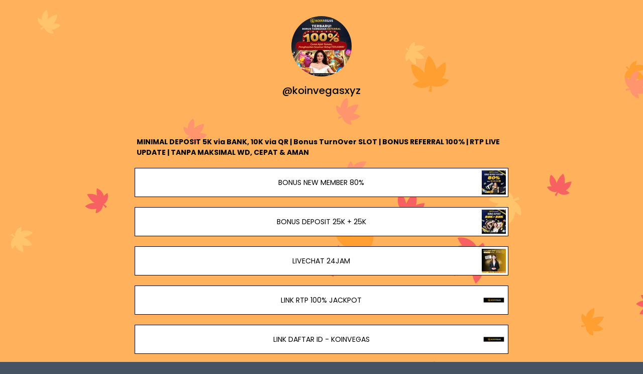

--- FILE ---
content_type: text/html; charset=utf-8
request_url: https://joy.link/koinvegasxyz
body_size: 4206
content:
<!DOCTYPE html><html class="min-vh-100" lang="en"><head><meta charset="utf-8"><meta name="viewport" content="width=device-width, initial-scale=1, shrink-to-fit=no, viewport-fit=cover"><title>@koinvegasxyz | joy.link</title><meta name="title" content="@koinvegasxyz | joy.link"><meta name="description" content="Collection of links enjoyed by @koinvegasxyz "><link rel="canonical" href="https://joy.link/koinvegasxyz"><meta property="og:type" content="website"><meta property="og:url" content="https://joy.link/koinvegasxyz"><meta property="og:title" content="@koinvegasxyz | joy.link"><meta property="og:description" content="Collection of links enjoyed by @koinvegasxyz "><meta property="og:image" content="https://cdn.joy.link/profilePic/2745da3e000fe279426da165be4b30fba03f14ad778ccb324c6b67442f08e3ba_1685408049.jpg?width=360&amp;height=360&amp;aspect_ratio=1:1"><meta property="twitter:card" content="summary_large_image"><meta property="twitter:url" content="https://joy.link/koinvegasxyz"><meta property="twitter:title" content="@koinvegasxyz | joy.link"><meta property="twitter:description" content="Collection of links enjoyed by @koinvegasxyz "><meta property="twitter:image" content="https://cdn.joy.link/profilePic/2745da3e000fe279426da165be4b30fba03f14ad778ccb324c6b67442f08e3ba_1685408049.jpg?width=360&amp;height=360&amp;aspect_ratio=1:1"><link rel="apple-touch-icon" sizes="57x57" href="https://cdn.joy.link/favicon/apple-icon-57x57.png"><link rel="apple-touch-icon" sizes="60x60" href="https://cdn.joy.link/favicon/apple-icon-60x60.png"><link rel="apple-touch-icon" sizes="72x72" href="https://cdn.joy.link/favicon/apple-icon-72x72.png"><link rel="apple-touch-icon" sizes="76x76" href="https://cdn.joy.link/favicon/apple-icon-76x76.png"><link rel="apple-touch-icon" sizes="114x114" href="https://cdn.joy.link/favicon/apple-icon-114x114.png"><link rel="apple-touch-icon" sizes="120x120" href="https://cdn.joy.link/favicon/apple-icon-120x120.png"><link rel="apple-touch-icon" sizes="144x144" href="https://cdn.joy.link/favicon/apple-icon-144x144.png"><link rel="apple-touch-icon" sizes="152x152" href="https://cdn.joy.link/favicon/apple-icon-152x152.png"><link rel="apple-touch-icon" sizes="180x180" href="https://cdn.joy.link/favicon/apple-icon-180x180.png"><link rel="icon" type="image/png" sizes="192x192" href="https://cdn.joy.link/favicon/android-icon-192x192.png"><link rel="icon" type="image/png" sizes="32x32" href="https://cdn.joy.link/favicon/favicon-32x32.png"><link rel="icon" type="image/png" sizes="96x96" href="https://cdn.joy.link/favicon/favicon-96x96.png"><link rel="icon" type="image/png" sizes="16x16" href="https://cdn.joy.link/favicon/favicon-16x16.png"><link rel="manifest" href="https://cdn.joy.link/favicon/manifest.json"><meta name="msapplication-TileColor" content="#ffffff"><meta name="msapplication-TileImage" content="https://cdn.joy.link/favicon/ms-icon-144x144.png"><meta name="theme-color" content="#ffffff"><link rel="manifest" href="https://cdn.joy.link/favicon/site.webmanifest"><link rel="stylesheet" href="https://cdn.jsdelivr.net/npm/@fancyapps/ui/dist/fancybox.css"><link rel="stylesheet" href="https://cdn.jsdelivr.net/npm/bootstrap@5.0.0-alpha3/dist/css/bootstrap.min.css"><link rel="stylesheet" href="https://cdnjs.cloudflare.com/ajax/libs/hover.css/2.3.1/css/hover-min.css"><style>.multine-ellipsis {
	-webkit-box-orient: vertical;
	display: -webkit-box;
	-webkit-line-clamp: 2;
	overflow: hidden;
	text-overflow: ellipsis;
	white-space: normal;
}

.thumbnailImage {
	height:48px; 
	width:48px; 
	max-width: 90%; 
	max-height: 90%;
}

.titleSmall {
	font-size: 0.88em;			
}
.vsmall {
	font-size: 0.64em;
}

.fancybox__content {
	background: unset
}			
</style><link rel="preconnect" href="https://fonts.gstatic.com" crossorigin=""><link rel="preload" as="style" href="https://fonts.googleapis.com/css?family=Poppins:300,400,500,700&amp;display=swap"><link rel="stylesheet" media="print" onload="this.onload=null;this.removeAttribute('media');" href="https://fonts.googleapis.com/css?family=Poppins:300,400,500,700&amp;display=swap"><noscript><link rel="stylesheet" href="https://fonts.googleapis.com/css?family=Poppins:300,400,500,700&amp;display=swap"></noscript></head><body class="min-vh-100" style="font-family: Poppins, sans-serif; background:#465362;"><iframe src="https://www.googletagmanager.com/ns.html?id=GTM-WL9V49Z" height="0" width="0" style="display:none;visibility:hidden"></iframe><div class="min-vh-100" id="wrapper" style="background: #465362 url(https://cdn.joy.link/backgroundPic/theme-2560-leave.svg) center center / cover no-repeat fixed; color:#000000"><!-- p=JSON.stringify(userStyleObj)--><!-- p=JSON.stringify(styleObj)--><!-- p=JSON.stringify(userPublicProfileObj)--><div class="py-3" id="profile"><div class="container text-center"><div class="my-3" id="profileImage"><a href="https://cdn.joy.link/profilePic/2745da3e000fe279426da165be4b30fba03f14ad778ccb324c6b67442f08e3ba_1685408049.jpg?width=360&amp;height=360&amp;aspect_ratio=1:1" data-fancybox="gallery" data-caption="@koinvegasxyz"><img class="rounded-circle" srcset="https://cdn.joy.link/profilePic/2745da3e000fe279426da165be4b30fba03f14ad778ccb324c6b67442f08e3ba_1685408049.jpg?width=120&amp;height=120&amp;aspect_ratio=1:1, https://cdn.joy.link/profilePic/2745da3e000fe279426da165be4b30fba03f14ad778ccb324c6b67442f08e3ba_1685408049.jpg?width=180&amp;height=180&amp;aspect_ratio=1:1 1.5x, https://cdn.joy.link/profilePic/2745da3e000fe279426da165be4b30fba03f14ad778ccb324c6b67442f08e3ba_1685408049.jpg?width=240&amp;height=240&amp;aspect_ratio=1:1 2x, https://cdn.joy.link/profilePic/2745da3e000fe279426da165be4b30fba03f14ad778ccb324c6b67442f08e3ba_1685408049.jpg?width=360&amp;height=360&amp;aspect_ratio=1:1 3x" src="https://cdn.joy.link/profilePic/2745da3e000fe279426da165be4b30fba03f14ad778ccb324c6b67442f08e3ba_1685408049.jpg?width=360&amp;height=360&amp;aspect_ratio=1:1" alt="@koinvegasxyz from joy.link" style="width:120px; height: 120px"></a></div><div class="my-3" id="title"><h1 class="h5">@koinvegasxyz</h1></div><div class="my-3" id="socialIcons"><div class="row justify-content-center g-0"></div></div></div></div><div class="py-3" id="links"><div class="container"><div class="row g-0 justify-content-center"><div class="col-md-8 col-12"><div class="card w-100 mt-3 mb-1 border-0 bg-transparent"><div class="row g-0 text-left"><div class="col-12 my-auto text-left"><div class="mx-1 multine-ellipsis"><div class="titleSmall fw-bolder text-decoration-none">MINIMAL DEPOSIT 5K via BANK, 10K via QR | Bonus TurnOver SLOT | BONUS REFERRAL 100% | RTP LIVE UPDATE | TANPA MAKSIMAL WD, CEPAT &amp; AMAN</div></div></div></div></div></div><div class="col-md-8 col-12"><div class="card linkGtm w-100 mt-3 mb-1 rounded-0 hvr-bob" linkId="551192" style="background:white; border-style:solid; border-color:black; border-width:thin;"><div class="row g-0 text-left"><div class="col-2 my-auto d-flex justify-content-start"><div class="my-1 mx-1 thumbnailImage"></div></div><div class="col-8 my-auto text-center"><div class="mx-1 multine-ellipsis"><a class="titleSmall font-weight-bold text-decoration-none stretched-link" href="https://koinvegas.red/promotion" target="_blank" style="color:black; font-weight:normal" rel="noopener noreferrer ">BONUS NEW MEMBER 80%</a></div></div><div class="col-2 my-auto d-flex justify-content-end"><img class="my-1 mx-1 thumbnailImage rounded-0" srcset="https://cdn.joy.link/thumbnail/551192_1685407640.jpg?width=48&amp;height=48, https://cdn.joy.link/thumbnail/551192_1685407640.jpg?width=72&amp;height=72 1.5x, https://cdn.joy.link/thumbnail/551192_1685407640.jpg?width=96&amp;height=96 2x, https://cdn.joy.link/thumbnail/551192_1685407640.jpg?width=144&amp;height=144 3x" src="https://cdn.joy.link/thumbnail/144x144_max/551192_1685407640.jpg" alt="BONUS NEW MEMBER 80%" target="_blank" onerror="this.onerror=null; this.src='[data-uri]'"></div></div></div></div><div class="col-md-8 col-12"><div class="card linkGtm w-100 mt-3 mb-1 rounded-0 hvr-bob" linkId="551193" style="background:white; border-style:solid; border-color:black; border-width:thin;"><div class="row g-0 text-left"><div class="col-2 my-auto d-flex justify-content-start"><div class="my-1 mx-1 thumbnailImage"></div></div><div class="col-8 my-auto text-center"><div class="mx-1 multine-ellipsis"><a class="titleSmall font-weight-bold text-decoration-none stretched-link" href="https://koinvegas.red/register" target="_blank" style="color:black; font-weight:normal" rel="noopener noreferrer ">BONUS DEPOSIT 25K + 25K</a></div></div><div class="col-2 my-auto d-flex justify-content-end"><img class="my-1 mx-1 thumbnailImage rounded-0" srcset="https://cdn.joy.link/thumbnail/551193_1685407652.jpg?width=48&amp;height=48, https://cdn.joy.link/thumbnail/551193_1685407652.jpg?width=72&amp;height=72 1.5x, https://cdn.joy.link/thumbnail/551193_1685407652.jpg?width=96&amp;height=96 2x, https://cdn.joy.link/thumbnail/551193_1685407652.jpg?width=144&amp;height=144 3x" src="https://cdn.joy.link/thumbnail/144x144_max/551193_1685407652.jpg" alt="BONUS DEPOSIT 25K + 25K" target="_blank" onerror="this.onerror=null; this.src='[data-uri]'"></div></div></div></div><div class="col-md-8 col-12"><div class="card linkGtm w-100 mt-3 mb-1 rounded-0 hvr-bob" linkId="551200" style="background:white; border-style:solid; border-color:black; border-width:thin;"><div class="row g-0 text-left"><div class="col-2 my-auto d-flex justify-content-start"><div class="my-1 mx-1 thumbnailImage"></div></div><div class="col-8 my-auto text-center"><div class="mx-1 multine-ellipsis"><a class="titleSmall font-weight-bold text-decoration-none stretched-link" href="https://direct.lc.chat/13169808/" target="_blank" style="color:black; font-weight:normal" rel="noopener noreferrer ">LIVECHAT 24JAM</a></div></div><div class="col-2 my-auto d-flex justify-content-end"><img class="my-1 mx-1 thumbnailImage rounded-0" srcset="https://cdn.joy.link/thumbnail/551200_1685407665.jpg?width=48&amp;height=48, https://cdn.joy.link/thumbnail/551200_1685407665.jpg?width=72&amp;height=72 1.5x, https://cdn.joy.link/thumbnail/551200_1685407665.jpg?width=96&amp;height=96 2x, https://cdn.joy.link/thumbnail/551200_1685407665.jpg?width=144&amp;height=144 3x" src="https://cdn.joy.link/thumbnail/144x144_max/551200_1685407665.jpg" alt="LIVECHAT 24JAM" target="_blank" onerror="this.onerror=null; this.src='[data-uri]'"></div></div></div></div><div class="col-md-8 col-12"><div class="card linkGtm w-100 mt-3 mb-1 rounded-0 hvr-bob" linkId="551199" style="background:white; border-style:solid; border-color:black; border-width:thin;"><div class="row g-0 text-left"><div class="col-2 my-auto d-flex justify-content-start"><div class="my-1 mx-1 thumbnailImage"></div></div><div class="col-8 my-auto text-center"><div class="mx-1 multine-ellipsis"><a class="titleSmall font-weight-bold text-decoration-none stretched-link" href="https://rtpslotkoinvegas.info" target="_blank" style="color:black; font-weight:normal" rel="noopener noreferrer ">LINK RTP 100% JACKPOT</a></div></div><div class="col-2 my-auto d-flex justify-content-end"><img class="my-1 mx-1 thumbnailImage rounded-0" srcset="https://cdn.joy.link/thumbnail/551199_1685407675.png?width=48&amp;height=48, https://cdn.joy.link/thumbnail/551199_1685407675.png?width=72&amp;height=72 1.5x, https://cdn.joy.link/thumbnail/551199_1685407675.png?width=96&amp;height=96 2x, https://cdn.joy.link/thumbnail/551199_1685407675.png?width=144&amp;height=144 3x" src="https://cdn.joy.link/thumbnail/144x144_max/551199_1685407675.png" alt="LINK RTP 100% JACKPOT" target="_blank" onerror="this.onerror=null; this.src='[data-uri]'"></div></div></div></div><div class="col-md-8 col-12"><div class="card linkGtm w-100 mt-3 mb-1 rounded-0 hvr-bob" linkId="551197" style="background:white; border-style:solid; border-color:black; border-width:thin;"><div class="row g-0 text-left"><div class="col-2 my-auto d-flex justify-content-start"><div class="my-1 mx-1 thumbnailImage"></div></div><div class="col-8 my-auto text-center"><div class="mx-1 multine-ellipsis"><a class="titleSmall font-weight-bold text-decoration-none stretched-link" href="https://koinvegas.red/register" target="_blank" style="color:black; font-weight:normal" rel="noopener noreferrer ">LINK DAFTAR ID - KOINVEGAS</a></div></div><div class="col-2 my-auto d-flex justify-content-end"><img class="my-1 mx-1 thumbnailImage rounded-0" srcset="https://cdn.joy.link/thumbnail/551197_1685407689.png?width=48&amp;height=48, https://cdn.joy.link/thumbnail/551197_1685407689.png?width=72&amp;height=72 1.5x, https://cdn.joy.link/thumbnail/551197_1685407689.png?width=96&amp;height=96 2x, https://cdn.joy.link/thumbnail/551197_1685407689.png?width=144&amp;height=144 3x" src="https://cdn.joy.link/thumbnail/144x144_max/551197_1685407689.png" alt="LINK DAFTAR ID - KOINVEGAS" target="_blank" onerror="this.onerror=null; this.src='[data-uri]'"></div></div></div></div><div class="col-md-8 col-12"><div class="card linkGtm w-100 mt-3 mb-1 rounded-0 hvr-bob" linkId="551198" style="background:white; border-style:solid; border-color:black; border-width:thin;"><div class="row g-0 text-left"><div class="col-2 my-auto d-flex justify-content-start"><div class="my-1 mx-1 thumbnailImage"></div></div><div class="col-8 my-auto text-center"><div class="mx-1 multine-ellipsis"><a class="titleSmall font-weight-bold text-decoration-none stretched-link" href="https://koinvegas.red/" target="_blank" style="color:black; font-weight:normal" rel="noopener noreferrer ">LINK ALTERNATIF - KOINVEGAS</a></div></div><div class="col-2 my-auto d-flex justify-content-end"><img class="my-1 mx-1 thumbnailImage rounded-0" srcset="https://cdn.joy.link/thumbnail/551198_1685407707.png?width=48&amp;height=48, https://cdn.joy.link/thumbnail/551198_1685407707.png?width=72&amp;height=72 1.5x, https://cdn.joy.link/thumbnail/551198_1685407707.png?width=96&amp;height=96 2x, https://cdn.joy.link/thumbnail/551198_1685407707.png?width=144&amp;height=144 3x" src="https://cdn.joy.link/thumbnail/144x144_max/551198_1685407707.png" alt="LINK ALTERNATIF - KOINVEGAS" target="_blank" onerror="this.onerror=null; this.src='[data-uri]'"></div></div></div></div><div class="col-md-8 col-12"><div class="card linkGtm w-100 mt-3 mb-1 rounded-0 hvr-bob" linkId="551218" style="background:white; border-style:solid; border-color:black; border-width:thin;"><div class="row g-0 text-left"><div class="col-2 my-auto d-flex justify-content-start"><div class="my-1 mx-1 thumbnailImage"></div></div><div class="col-8 my-auto text-center"><div class="mx-1 multine-ellipsis"><a class="titleSmall font-weight-bold text-decoration-none stretched-link" href="https://www.facebook.com/koinvegas88/" target="_blank" style="color:black; font-weight:normal" rel="noopener noreferrer ">FB KOINVEGAS 👑</a></div></div><div class="col-2 my-auto d-flex justify-content-end"><div class="my-1 mx-1 thumbnailImage"></div></div></div></div><div class="card linkGtm w-100 border-0 bg-transparent" linkId="551218"><div class="container"><div class="iframely-embed"><div class="iframely-responsive"><a data-iframely-url="" href="https://www.facebook.com/koinvegas88/"></a></div></div></div></div></div><div class="col-md-8 col-12"><div class="card linkGtm w-100 mt-3 mb-1 rounded-0 hvr-bob" linkId="551215" style="background:white; border-style:solid; border-color:black; border-width:thin;"><div class="row g-0 text-left"><div class="col-2 my-auto d-flex justify-content-start"><div class="my-1 mx-1 thumbnailImage"></div></div><div class="col-8 my-auto text-center"><div class="mx-1 multine-ellipsis"><a class="titleSmall font-weight-bold text-decoration-none stretched-link" href="https://t.me/koinvegasofficial" target="_blank" style="color:black; font-weight:normal" rel="noopener noreferrer ">TELEGRAM KOINVEGAS OFFICIAL 👑</a></div></div><div class="col-2 my-auto d-flex justify-content-end"><div class="my-1 mx-1 thumbnailImage"></div></div></div></div><div class="card linkGtm w-100 border-0 bg-transparent" linkId="551215"><div class="container"><div class="iframely-embed"><div class="iframely-responsive"><a data-iframely-url="" href="https://t.me/koinvegasofficial"></a></div></div></div></div></div><div class="col-md-8 col-12"><div class="card linkGtm w-100 mt-3 mb-1 rounded-0 hvr-bob" linkId="551217" style="background:white; border-style:solid; border-color:black; border-width:thin;"><div class="row g-0 text-left"><div class="col-2 my-auto d-flex justify-content-start"><div class="my-1 mx-1 thumbnailImage"></div></div><div class="col-8 my-auto text-center"><div class="mx-1 multine-ellipsis"><a class="titleSmall font-weight-bold text-decoration-none stretched-link" href="https://www.instagram.com/koinvegas.official/" target="_blank" style="color:black; font-weight:normal" rel="noopener noreferrer ">IG KOINVEGAS OFFICIAL 👑</a></div></div><div class="col-2 my-auto d-flex justify-content-end"><div class="my-1 mx-1 thumbnailImage"></div></div></div></div></div><div class="col-md-8 col-12"><div class="card linkGtm w-100 mt-3 mb-1 rounded-0 hvr-bob" linkId="551216" style="background:white; border-style:solid; border-color:black; border-width:thin;"><div class="row g-0 text-left"><div class="col-2 my-auto d-flex justify-content-start"><div class="my-1 mx-1 thumbnailImage"></div></div><div class="col-8 my-auto text-center"><div class="mx-1 multine-ellipsis"><a class="titleSmall font-weight-bold text-decoration-none stretched-link" href="https://line.me/ti/p/~koinvegas.official" target="_blank" style="color:black; font-weight:normal" rel="noopener noreferrer ">LINE OFFICIAL 👑</a></div></div><div class="col-2 my-auto d-flex justify-content-end"><div class="my-1 mx-1 thumbnailImage"></div></div></div></div></div><div class="col-md-8 col-12"><div class="card linkGtm w-100 mt-3 mb-1 rounded-0 hvr-bob" linkId="551212" style="background:white; border-style:solid; border-color:black; border-width:thin;"><div class="row g-0 text-left"><div class="col-2 my-auto d-flex justify-content-start"><div class="my-1 mx-1 thumbnailImage"></div></div><div class="col-8 my-auto text-center"><div class="mx-1 multine-ellipsis"><a class="titleSmall font-weight-bold text-decoration-none stretched-link" href="https://koinvegas.red/download" target="_blank" style="color:black; font-weight:normal" rel="noopener noreferrer ">DOWNLOAD APK - KOINVEGAS</a></div></div><div class="col-2 my-auto d-flex justify-content-end"><div class="my-1 mx-1 thumbnailImage"></div></div></div></div></div></div></div></div><div class="py-3" id="footer"><div class="container"><div class="row"><div class="col-12 text-center"><a class="btn btn-lg text-lowercase text-nowrap" role="button" href="/"><span class="logo mr-1 h2"><img class="mb-1" src="https://cdn.joy.link/core/joy.svg" style="width: 24px; height:24px" alt="@koinvegasxyz | joy.link"></span><span class="ml-1" style="color:#000000">link</span></a></div></div></div></div></div><script defer="" src="https://cdn.jsdelivr.net/npm/bootstrap@5.0.0-alpha3/dist/js/bootstrap.bundle.min.js"></script><script defer="" src="https://cdn.jsdelivr.net/npm/@fancyapps/ui@4.0/dist/fancybox.umd.js"></script><script type="text/javascript">function loadIframelyEmbedJs() {
//- Replace 'iframe.ly' with your custom CDN if available.
if (document.querySelectorAll("[data-iframely-url]").length === 0
&& document.querySelectorAll("iframe[src*='https://cdn.iframe.ly/embed.js?key=0c381087375598a04f485992cf6c2e58']").length === 0) return;
var iframely = window.iframely = window.iframely || {};
if (iframely.load) {
iframely.load();
} else {
var ifs = document.createElement('script'); ifs.type = 'text/javascript'; ifs.async = true;
ifs.src = ('https:' == document.location.protocol ? 'https:' : 'http:') + '//cdn.iframe.ly/embed.js?key=0c381087375598a04f485992cf6c2e58';
var s = document.getElementsByTagName('script')[0]; s.parentNode.insertBefore(ifs, s);
}
}
//- Run after DOM ready.
loadIframelyEmbedJs();
</script><script defer="" src="https://kit.fontawesome.com/3dc6fc7e22.js" crossorigin="anonymous"></script><script defer="" src="https://cdnjs.cloudflare.com/ajax/libs/jquery/3.5.1/jquery.min.js"></script><script defer="" src="https://cdn.joy.link/javascripts/profileScript.js"></script><script type="module">var userPublicProfileObj = JSON.parse('{"sensitive":0,"domain":"joy.link","userId":"2745da3e000fe279426da165be4b30fba03f14ad778ccb324c6b67442f08e3ba","userName":"koinvegasxyz","embedded":1,"footerFlag":0,"userProfilePic":"2745da3e000fe279426da165be4b30fba03f14ad778ccb324c6b67442f08e3ba_1685408049.jpg","imageKitOptimisation":0}')
var userlinkArr =  [{"linkId":551213,"title":"MINIMAL DEPOSIT 5K via BANK, 10K via QR | Bonus TurnOver SLOT | BONUS REFERRAL 100% | RTP LIVE UPDATE | TANPA MAKSIMAL WD, CEPAT & AMAN","url":"-","type":"text"},{"linkId":551192,"title":"BONUS NEW MEMBER 80%","url":"https://koinvegas.red/promotion","type":"others","thumbnail":"551192_1685407640.jpg"},{"linkId":551193,"title":"BONUS DEPOSIT 25K + 25K","url":"https://koinvegas.red/register","type":"others","thumbnail":"551193_1685407652.jpg"},{"linkId":551200,"title":"LIVECHAT 24JAM","url":"https://direct.lc.chat/13169808/","type":"others","thumbnail":"551200_1685407665.jpg"},{"linkId":551199,"title":"LINK RTP 100% JACKPOT","url":"https://rtpslotkoinvegas.info","type":"others","thumbnail":"551199_1685407675.png"},{"linkId":551197,"title":"LINK DAFTAR ID - KOINVEGAS","url":"https://koinvegas.red/register","type":"others","thumbnail":"551197_1685407689.png"},{"linkId":551198,"title":"LINK ALTERNATIF - KOINVEGAS","url":"https://koinvegas.red/","type":"others","thumbnail":"551198_1685407707.png"},{"linkId":551218,"title":"FB KOINVEGAS 👑","url":"https://www.facebook.com/koinvegas88/","type":"facebook","typeIcon":"facebook-f"},{"linkId":551215,"title":"TELEGRAM KOINVEGAS OFFICIAL 👑","url":"https://t.me/koinvegasofficial","type":"telegram","typeIcon":"telegram"},{"linkId":551217,"title":"IG KOINVEGAS OFFICIAL 👑","url":"https://www.instagram.com/koinvegas.official/","type":"others"},{"linkId":551216,"title":"LINE OFFICIAL 👑","url":"https://line.me/ti/p/~koinvegas.official","type":"others"},{"linkId":551212,"title":"DOWNLOAD APK - KOINVEGAS","url":"https://koinvegas.red/download","type":"others"}] 
for (let i=0;i<userlinkArr.length;i++) {
	window.dataLayer.push({
		'event': 'profile-linkImpression',
		'userName': 'koinvegasxyz',
		'linkId':userlinkArr[i]['linkId']
	});
	window.dataLayer.push({
		'event': 'GA4 - linkImpression',
		'userName': 'koinvegasxyz',
		'linkId':userlinkArr[i]['linkId']
	});
}

var userSocialProfilesObj = JSON.parse('{}')
for (let key in userSocialProfilesObj) {
	window.dataLayer.push({
		'event': 'profile-socialImpression',
		'userName': 'koinvegasxyz',
		'socialType': key
	});
	window.dataLayer.push({
		'event': 'GA4 - socialImpression',
		'userName': 'koinvegasxyz',
		'socialType': key
	});
}

$('.socialGtm').on('click', function () {
	window.dataLayer.push({
		'event': 'profile-socialClick',
		'userName': 'koinvegasxyz',
		'socialType':$(this).attr('socialType')
	});
	window.dataLayer.push({
		'event': 'GA4 - socialClick',
		'userName': 'koinvegasxyz',
		'socialType':$(this).attr('socialType')
	});
})

$('.linkGtm').on('click', function () {
	window.dataLayer.push({
		'event': 'profile-linkClick',
		'userName': 'koinvegasxyz',
		'linkId':$(this).attr('linkId')
	});
	window.dataLayer.push({
		'event': 'GA4 - linkClick',
		'userName': 'koinvegasxyz',
		'linkId':$(this).attr('linkId')
	});
})	
</script><script type="module">var imageKitOptimisation = 0
var pageBackgroundUrl = 'theme-2560-leave.svg'
var inputPreview = ''
var inputHomepagePreview = ''
// var bgImageUrlBase = 'https://ik.imagekit.io/sagflko8bo/backgroundPic/'+pageBackgroundUrl

//- only do this in nonhomepage
if (!inputHomepagePreview) {
	$( document ).ready(function() {
		//- if (inputPreview) {
		//- 	var screenHeight = 812
		//- 	var screenWidth = 375
		//- } else {
		var screenHeight = screen.height
		var screenWidth = screen.width
		//- }
		var pageHeight = $(document).height()
		var pageWidth = $(document).width()

		console.log("Your screen resolution is: " + screenWidth + "x" + screenHeight);
		console.log("page resolution is: " + pageWidth + " " + pageHeight)

		var useOptimisation = imageKitOptimisation && screenWidth && screenHeight
		var baseUrl = 'https://cdn.joy.link/backgroundPic/' + pageBackgroundUrl
		var bgUrl = useOptimisation ? `${baseUrl}?width=${screenWidth}&height=${screenHeight}&aspect_ratio=${screenWidth}:${screenHeight}` : baseUrl
		$('#wrapper').css('background-image',`url(${bgUrl}`).css('background-attachment','fixed').css('background-size','cover').css('background-repeat','no-repeat').css('background-position','center')						
	});					
}
</script></body></html>

--- FILE ---
content_type: image/svg+xml
request_url: https://cdn.joy.link/backgroundPic/theme-2560-leave.svg
body_size: 3529
content:
<?xml version="1.0" encoding="utf-8"?>
<svg xmlns="http://www.w3.org/2000/svg" xmlns:xlink="http://www.w3.org/1999/xlink" style="margin: auto; background: rgb(255, 178, 91); display: block; z-index: 1; position: relative; shape-rendering: auto;" width="2560" height="912" preserveAspectRatio="xMidYMid" viewBox="0 0 2560 912">
<g transform="translate(1280,456) scale(1,1) translate(-1280,-456)"><g transform="translate(-100 400.63068080087066) rotate(0)">
  <animateTransform attributeName="transform" type="translate" keyTimes="0;1" values="-100 400.63068080087066;2119.6841542531283 1012" dur="10s" repeatCount="indefinite" begin="-6.797005433405192s"></animateTransform>
  <animateTransform attributeName="transform" type="rotate" keyTimes="0;1" begin="-6.797005433405192s" values="0 50 50;1003.0247555123377 50 50" dur="10s" repeatCount="indefinite" additive="sum"></animateTransform>
  <path d="M87.422,66.495c-2.009-0.544-4.049-0.97-6.107-1.283c10.617-11.116,15.747-27.37,13.129-42.549 c-5.236,1.77-10.223,4.252-14.824,7.313c-4.13,2.747-7.948,5.961-11.374,9.55C67.425,24.863,61.344,10.451,50.991,0 c-4.015,5.451-7.281,11.444-9.753,17.744c-3.579,9.122-5.501,18.893-5.669,28.691c-4.79-7.979-11.256-14.955-18.858-20.322 c-4.514-3.187-9.431-5.806-14.616-7.72c-3.361,16.717,2.731,35.015,15.445,46.379c0.369,0.33,0.745,0.654,1.126,0.972 c-2.359,0.411-4.689,0.983-6.969,1.714C7.582,68.775,3.634,70.61,0,72.945c8.85,9.963,23.134,14.771,36.208,12.186 c3.524-0.697,7.002-1.919,9.887-4.057c0.073-0.054,0.145-0.111,0.218-0.167c-0.987,5.662-2.714,11.136-5.104,16.221l7.509,2.806 c1.698-5.797,2.631-11.748,2.814-17.669c0.107,0.076,0.215,0.152,0.324,0.225c3.142,2.114,6.863,3.232,10.607,3.796 C76.352,88.379,91.161,82.628,100,71.71C96.061,69.427,91.816,67.684,87.422,66.495z" fill="#ff9f32" transform="scale(0.5840426445259145)"></path>
</g><g transform="translate(1753.8831441614366 -100) rotate(0)">
  <animateTransform attributeName="transform" type="translate" keyTimes="0;1" values="1753.8831441614366 -100;2660 946.9076586438168" dur="10s" repeatCount="indefinite" begin="-2.061856222137801s"></animateTransform>
  <animateTransform attributeName="transform" type="rotate" keyTimes="0;1" begin="-2.061856222137801s" values="0 50 50;982.519143328862 50 50" dur="10s" repeatCount="indefinite" additive="sum"></animateTransform>
  <path d="M87.422,66.495c-2.009-0.544-4.049-0.97-6.107-1.283c10.617-11.116,15.747-27.37,13.129-42.549 c-5.236,1.77-10.223,4.252-14.824,7.313c-4.13,2.747-7.948,5.961-11.374,9.55C67.425,24.863,61.344,10.451,50.991,0 c-4.015,5.451-7.281,11.444-9.753,17.744c-3.579,9.122-5.501,18.893-5.669,28.691c-4.79-7.979-11.256-14.955-18.858-20.322 c-4.514-3.187-9.431-5.806-14.616-7.72c-3.361,16.717,2.731,35.015,15.445,46.379c0.369,0.33,0.745,0.654,1.126,0.972 c-2.359,0.411-4.689,0.983-6.969,1.714C7.582,68.775,3.634,70.61,0,72.945c8.85,9.963,23.134,14.771,36.208,12.186 c3.524-0.697,7.002-1.919,9.887-4.057c0.073-0.054,0.145-0.111,0.218-0.167c-0.987,5.662-2.714,11.136-5.104,16.221l7.509,2.806 c1.698-5.797,2.631-11.748,2.814-17.669c0.107,0.076,0.215,0.152,0.324,0.225c3.142,2.114,6.863,3.232,10.607,3.796 C76.352,88.379,91.161,82.628,100,71.71C96.061,69.427,91.816,67.684,87.422,66.495z" fill="#ffc46c" transform="scale(0.8000410699464459)"></path>
</g><g transform="translate(954.112715191215 -100) rotate(0)">
  <animateTransform attributeName="transform" type="translate" keyTimes="0;1" values="954.112715191215 -100;3671.5474992198165 1012" dur="10s" repeatCount="indefinite" begin="-7.849015327669635s"></animateTransform>
  <animateTransform attributeName="transform" type="rotate" keyTimes="0;1" begin="-7.849015327669635s" values="0 50 50;651.0291632736179 50 50" dur="10s" repeatCount="indefinite" additive="sum"></animateTransform>
  <path d="M87.422,66.495c-2.009-0.544-4.049-0.97-6.107-1.283c10.617-11.116,15.747-27.37,13.129-42.549 c-5.236,1.77-10.223,4.252-14.824,7.313c-4.13,2.747-7.948,5.961-11.374,9.55C67.425,24.863,61.344,10.451,50.991,0 c-4.015,5.451-7.281,11.444-9.753,17.744c-3.579,9.122-5.501,18.893-5.669,28.691c-4.79-7.979-11.256-14.955-18.858-20.322 c-4.514-3.187-9.431-5.806-14.616-7.72c-3.361,16.717,2.731,35.015,15.445,46.379c0.369,0.33,0.745,0.654,1.126,0.972 c-2.359,0.411-4.689,0.983-6.969,1.714C7.582,68.775,3.634,70.61,0,72.945c8.85,9.963,23.134,14.771,36.208,12.186 c3.524-0.697,7.002-1.919,9.887-4.057c0.073-0.054,0.145-0.111,0.218-0.167c-0.987,5.662-2.714,11.136-5.104,16.221l7.509,2.806 c1.698-5.797,2.631-11.748,2.814-17.669c0.107,0.076,0.215,0.152,0.324,0.225c3.142,2.114,6.863,3.232,10.607,3.796 C76.352,88.379,91.161,82.628,100,71.71C96.061,69.427,91.816,67.684,87.422,66.495z" fill="#ffc46c" transform="scale(0.530843431912035)"></path>
</g><g transform="translate(-100 344.2323322518945) rotate(0)">
  <animateTransform attributeName="transform" type="translate" keyTimes="0;1" values="-100 344.2323322518945;2924.9374072881 1012" dur="10s" repeatCount="indefinite" begin="-2.7116416771289265s"></animateTransform>
  <animateTransform attributeName="transform" type="rotate" keyTimes="0;1" begin="-2.7116416771289265s" values="0 50 50;639.0105930220373 50 50" dur="10s" repeatCount="indefinite" additive="sum"></animateTransform>
  <path d="M87.422,66.495c-2.009-0.544-4.049-0.97-6.107-1.283c10.617-11.116,15.747-27.37,13.129-42.549 c-5.236,1.77-10.223,4.252-14.824,7.313c-4.13,2.747-7.948,5.961-11.374,9.55C67.425,24.863,61.344,10.451,50.991,0 c-4.015,5.451-7.281,11.444-9.753,17.744c-3.579,9.122-5.501,18.893-5.669,28.691c-4.79-7.979-11.256-14.955-18.858-20.322 c-4.514-3.187-9.431-5.806-14.616-7.72c-3.361,16.717,2.731,35.015,15.445,46.379c0.369,0.33,0.745,0.654,1.126,0.972 c-2.359,0.411-4.689,0.983-6.969,1.714C7.582,68.775,3.634,70.61,0,72.945c8.85,9.963,23.134,14.771,36.208,12.186 c3.524-0.697,7.002-1.919,9.887-4.057c0.073-0.054,0.145-0.111,0.218-0.167c-0.987,5.662-2.714,11.136-5.104,16.221l7.509,2.806 c1.698-5.797,2.631-11.748,2.814-17.669c0.107,0.076,0.215,0.152,0.324,0.225c3.142,2.114,6.863,3.232,10.607,3.796 C76.352,88.379,91.161,82.628,100,71.71C96.061,69.427,91.816,67.684,87.422,66.495z" fill="#ff9f32" transform="scale(0.625049218582651)"></path>
</g><g transform="translate(2301.6633561526373 -100) rotate(0)">
  <animateTransform attributeName="transform" type="translate" keyTimes="0;1" values="2301.6633561526373 -100;2660 950.6073282896987" dur="10s" repeatCount="indefinite" begin="-4.85801987977683s"></animateTransform>
  <animateTransform attributeName="transform" type="rotate" keyTimes="0;1" begin="-4.85801987977683s" values="0 50 50;288.89330927207624 50 50" dur="10s" repeatCount="indefinite" additive="sum"></animateTransform>
  <path d="M87.422,66.495c-2.009-0.544-4.049-0.97-6.107-1.283c10.617-11.116,15.747-27.37,13.129-42.549 c-5.236,1.77-10.223,4.252-14.824,7.313c-4.13,2.747-7.948,5.961-11.374,9.55C67.425,24.863,61.344,10.451,50.991,0 c-4.015,5.451-7.281,11.444-9.753,17.744c-3.579,9.122-5.501,18.893-5.669,28.691c-4.79-7.979-11.256-14.955-18.858-20.322 c-4.514-3.187-9.431-5.806-14.616-7.72c-3.361,16.717,2.731,35.015,15.445,46.379c0.369,0.33,0.745,0.654,1.126,0.972 c-2.359,0.411-4.689,0.983-6.969,1.714C7.582,68.775,3.634,70.61,0,72.945c8.85,9.963,23.134,14.771,36.208,12.186 c3.524-0.697,7.002-1.919,9.887-4.057c0.073-0.054,0.145-0.111,0.218-0.167c-0.987,5.662-2.714,11.136-5.104,16.221l7.509,2.806 c1.698-5.797,2.631-11.748,2.814-17.669c0.107,0.076,0.215,0.152,0.324,0.225c3.142,2.114,6.863,3.232,10.607,3.796 C76.352,88.379,91.161,82.628,100,71.71C96.061,69.427,91.816,67.684,87.422,66.495z" fill="#ffc46c" transform="scale(0.6637396046517232)"></path>
</g><g transform="translate(-100 394.5501109598535) rotate(0)">
  <animateTransform attributeName="transform" type="translate" keyTimes="0;1" values="-100 394.5501109598535;3691.9167076308845 1012" dur="10s" repeatCount="indefinite" begin="-9.708051078810973s"></animateTransform>
  <animateTransform attributeName="transform" type="rotate" keyTimes="0;1" begin="-9.708051078810973s" values="0 50 50;21.795736309381404 50 50" dur="10s" repeatCount="indefinite" additive="sum"></animateTransform>
  <path d="M87.422,66.495c-2.009-0.544-4.049-0.97-6.107-1.283c10.617-11.116,15.747-27.37,13.129-42.549 c-5.236,1.77-10.223,4.252-14.824,7.313c-4.13,2.747-7.948,5.961-11.374,9.55C67.425,24.863,61.344,10.451,50.991,0 c-4.015,5.451-7.281,11.444-9.753,17.744c-3.579,9.122-5.501,18.893-5.669,28.691c-4.79-7.979-11.256-14.955-18.858-20.322 c-4.514-3.187-9.431-5.806-14.616-7.72c-3.361,16.717,2.731,35.015,15.445,46.379c0.369,0.33,0.745,0.654,1.126,0.972 c-2.359,0.411-4.689,0.983-6.969,1.714C7.582,68.775,3.634,70.61,0,72.945c8.85,9.963,23.134,14.771,36.208,12.186 c3.524-0.697,7.002-1.919,9.887-4.057c0.073-0.054,0.145-0.111,0.218-0.167c-0.987,5.662-2.714,11.136-5.104,16.221l7.509,2.806 c1.698-5.797,2.631-11.748,2.814-17.669c0.107,0.076,0.215,0.152,0.324,0.225c3.142,2.114,6.863,3.232,10.607,3.796 C76.352,88.379,91.161,82.628,100,71.71C96.061,69.427,91.816,67.684,87.422,66.495z" fill="#f86161" transform="scale(0.8081027949884702)"></path>
</g><g transform="translate(-100 2.563349888058882) rotate(0)">
  <animateTransform attributeName="transform" type="translate" keyTimes="0;1" values="-100 2.563349888058882;2660 904.8694318077992" dur="10s" repeatCount="indefinite" begin="-5.137913181514017s"></animateTransform>
  <animateTransform attributeName="transform" type="rotate" keyTimes="0;1" begin="-5.137913181514017s" values="0 50 50;161.30500767365425 50 50" dur="10s" repeatCount="indefinite" additive="sum"></animateTransform>
  <path d="M87.422,66.495c-2.009-0.544-4.049-0.97-6.107-1.283c10.617-11.116,15.747-27.37,13.129-42.549 c-5.236,1.77-10.223,4.252-14.824,7.313c-4.13,2.747-7.948,5.961-11.374,9.55C67.425,24.863,61.344,10.451,50.991,0 c-4.015,5.451-7.281,11.444-9.753,17.744c-3.579,9.122-5.501,18.893-5.669,28.691c-4.79-7.979-11.256-14.955-18.858-20.322 c-4.514-3.187-9.431-5.806-14.616-7.72c-3.361,16.717,2.731,35.015,15.445,46.379c0.369,0.33,0.745,0.654,1.126,0.972 c-2.359,0.411-4.689,0.983-6.969,1.714C7.582,68.775,3.634,70.61,0,72.945c8.85,9.963,23.134,14.771,36.208,12.186 c3.524-0.697,7.002-1.919,9.887-4.057c0.073-0.054,0.145-0.111,0.218-0.167c-0.987,5.662-2.714,11.136-5.104,16.221l7.509,2.806 c1.698-5.797,2.631-11.748,2.814-17.669c0.107,0.076,0.215,0.152,0.324,0.225c3.142,2.114,6.863,3.232,10.607,3.796 C76.352,88.379,91.161,82.628,100,71.71C96.061,69.427,91.816,67.684,87.422,66.495z" fill="#ff9f32" transform="scale(0.6888791902785596)"></path>
</g><g transform="translate(-100 260.2334036330163) rotate(0)">
  <animateTransform attributeName="transform" type="translate" keyTimes="0;1" values="-100 260.2334036330163;3617.3277846522406 1012" dur="10s" repeatCount="indefinite" begin="-2.7680627060597063s"></animateTransform>
  <animateTransform attributeName="transform" type="rotate" keyTimes="0;1" begin="-2.7680627060597063s" values="0 50 50;39.436840345855224 50 50" dur="10s" repeatCount="indefinite" additive="sum"></animateTransform>
  <path d="M87.422,66.495c-2.009-0.544-4.049-0.97-6.107-1.283c10.617-11.116,15.747-27.37,13.129-42.549 c-5.236,1.77-10.223,4.252-14.824,7.313c-4.13,2.747-7.948,5.961-11.374,9.55C67.425,24.863,61.344,10.451,50.991,0 c-4.015,5.451-7.281,11.444-9.753,17.744c-3.579,9.122-5.501,18.893-5.669,28.691c-4.79-7.979-11.256-14.955-18.858-20.322 c-4.514-3.187-9.431-5.806-14.616-7.72c-3.361,16.717,2.731,35.015,15.445,46.379c0.369,0.33,0.745,0.654,1.126,0.972 c-2.359,0.411-4.689,0.983-6.969,1.714C7.582,68.775,3.634,70.61,0,72.945c8.85,9.963,23.134,14.771,36.208,12.186 c3.524-0.697,7.002-1.919,9.887-4.057c0.073-0.054,0.145-0.111,0.218-0.167c-0.987,5.662-2.714,11.136-5.104,16.221l7.509,2.806 c1.698-5.797,2.631-11.748,2.814-17.669c0.107,0.076,0.215,0.152,0.324,0.225c3.142,2.114,6.863,3.232,10.607,3.796 C76.352,88.379,91.161,82.628,100,71.71C96.061,69.427,91.816,67.684,87.422,66.495z" fill="#ff9f32" transform="scale(0.4907774523233074)"></path>
</g><g transform="translate(63.512521275426366 -100) rotate(0)">
  <animateTransform attributeName="transform" type="translate" keyTimes="0;1" values="63.512521275426366 -100;2660 984.4194121840715" dur="10s" repeatCount="indefinite" begin="-4.593972515662221s"></animateTransform>
  <animateTransform attributeName="transform" type="rotate" keyTimes="0;1" begin="-4.593972515662221s" values="0 50 50;523.9942531411345 50 50" dur="10s" repeatCount="indefinite" additive="sum"></animateTransform>
  <path d="M87.422,66.495c-2.009-0.544-4.049-0.97-6.107-1.283c10.617-11.116,15.747-27.37,13.129-42.549 c-5.236,1.77-10.223,4.252-14.824,7.313c-4.13,2.747-7.948,5.961-11.374,9.55C67.425,24.863,61.344,10.451,50.991,0 c-4.015,5.451-7.281,11.444-9.753,17.744c-3.579,9.122-5.501,18.893-5.669,28.691c-4.79-7.979-11.256-14.955-18.858-20.322 c-4.514-3.187-9.431-5.806-14.616-7.72c-3.361,16.717,2.731,35.015,15.445,46.379c0.369,0.33,0.745,0.654,1.126,0.972 c-2.359,0.411-4.689,0.983-6.969,1.714C7.582,68.775,3.634,70.61,0,72.945c8.85,9.963,23.134,14.771,36.208,12.186 c3.524-0.697,7.002-1.919,9.887-4.057c0.073-0.054,0.145-0.111,0.218-0.167c-0.987,5.662-2.714,11.136-5.104,16.221l7.509,2.806 c1.698-5.797,2.631-11.748,2.814-17.669c0.107,0.076,0.215,0.152,0.324,0.225c3.142,2.114,6.863,3.232,10.607,3.796 C76.352,88.379,91.161,82.628,100,71.71C96.061,69.427,91.816,67.684,87.422,66.495z" fill="#f86161" transform="scale(0.790029427945275)"></path>
</g><g transform="translate(505.0648143772446 -100) rotate(0)">
  <animateTransform attributeName="transform" type="translate" keyTimes="0;1" values="505.0648143772446 -100;2660 1260.314292970458" dur="10s" repeatCount="indefinite" begin="-9.800881889973931s"></animateTransform>
  <animateTransform attributeName="transform" type="rotate" keyTimes="0;1" begin="-9.800881889973931s" values="0 50 50;242.063861184929 50 50" dur="10s" repeatCount="indefinite" additive="sum"></animateTransform>
  <path d="M87.422,66.495c-2.009-0.544-4.049-0.97-6.107-1.283c10.617-11.116,15.747-27.37,13.129-42.549 c-5.236,1.77-10.223,4.252-14.824,7.313c-4.13,2.747-7.948,5.961-11.374,9.55C67.425,24.863,61.344,10.451,50.991,0 c-4.015,5.451-7.281,11.444-9.753,17.744c-3.579,9.122-5.501,18.893-5.669,28.691c-4.79-7.979-11.256-14.955-18.858-20.322 c-4.514-3.187-9.431-5.806-14.616-7.72c-3.361,16.717,2.731,35.015,15.445,46.379c0.369,0.33,0.745,0.654,1.126,0.972 c-2.359,0.411-4.689,0.983-6.969,1.714C7.582,68.775,3.634,70.61,0,72.945c8.85,9.963,23.134,14.771,36.208,12.186 c3.524-0.697,7.002-1.919,9.887-4.057c0.073-0.054,0.145-0.111,0.218-0.167c-0.987,5.662-2.714,11.136-5.104,16.221l7.509,2.806 c1.698-5.797,2.631-11.748,2.814-17.669c0.107,0.076,0.215,0.152,0.324,0.225c3.142,2.114,6.863,3.232,10.607,3.796 C76.352,88.379,91.161,82.628,100,71.71C96.061,69.427,91.816,67.684,87.422,66.495z" fill="#ff956e" transform="scale(0.712497021750342)"></path>
</g><g transform="translate(523.6752909421864 -100) rotate(0)">
  <animateTransform attributeName="transform" type="translate" keyTimes="0;1" values="523.6752909421864 -100;2660 1139.4648978618968" dur="10s" repeatCount="indefinite" begin="-3.92289731719645s"></animateTransform>
  <animateTransform attributeName="transform" type="rotate" keyTimes="0;1" begin="-3.92289731719645s" values="0 50 50;671.4403611100106 50 50" dur="10s" repeatCount="indefinite" additive="sum"></animateTransform>
  <path d="M87.422,66.495c-2.009-0.544-4.049-0.97-6.107-1.283c10.617-11.116,15.747-27.37,13.129-42.549 c-5.236,1.77-10.223,4.252-14.824,7.313c-4.13,2.747-7.948,5.961-11.374,9.55C67.425,24.863,61.344,10.451,50.991,0 c-4.015,5.451-7.281,11.444-9.753,17.744c-3.579,9.122-5.501,18.893-5.669,28.691c-4.79-7.979-11.256-14.955-18.858-20.322 c-4.514-3.187-9.431-5.806-14.616-7.72c-3.361,16.717,2.731,35.015,15.445,46.379c0.369,0.33,0.745,0.654,1.126,0.972 c-2.359,0.411-4.689,0.983-6.969,1.714C7.582,68.775,3.634,70.61,0,72.945c8.85,9.963,23.134,14.771,36.208,12.186 c3.524-0.697,7.002-1.919,9.887-4.057c0.073-0.054,0.145-0.111,0.218-0.167c-0.987,5.662-2.714,11.136-5.104,16.221l7.509,2.806 c1.698-5.797,2.631-11.748,2.814-17.669c0.107,0.076,0.215,0.152,0.324,0.225c3.142,2.114,6.863,3.232,10.607,3.796 C76.352,88.379,91.161,82.628,100,71.71C96.061,69.427,91.816,67.684,87.422,66.495z" fill="#ff9f32" transform="scale(0.6085913544645195)"></path>
</g><g transform="translate(-100 329.1472267999993) rotate(0)">
  <animateTransform attributeName="transform" type="translate" keyTimes="0;1" values="-100 329.1472267999993;2660 969.318573079256" dur="10s" repeatCount="indefinite" begin="-5.581606544753399s"></animateTransform>
  <animateTransform attributeName="transform" type="rotate" keyTimes="0;1" begin="-5.581606544753399s" values="0 50 50;512.4952543608769 50 50" dur="10s" repeatCount="indefinite" additive="sum"></animateTransform>
  <path d="M87.422,66.495c-2.009-0.544-4.049-0.97-6.107-1.283c10.617-11.116,15.747-27.37,13.129-42.549 c-5.236,1.77-10.223,4.252-14.824,7.313c-4.13,2.747-7.948,5.961-11.374,9.55C67.425,24.863,61.344,10.451,50.991,0 c-4.015,5.451-7.281,11.444-9.753,17.744c-3.579,9.122-5.501,18.893-5.669,28.691c-4.79-7.979-11.256-14.955-18.858-20.322 c-4.514-3.187-9.431-5.806-14.616-7.72c-3.361,16.717,2.731,35.015,15.445,46.379c0.369,0.33,0.745,0.654,1.126,0.972 c-2.359,0.411-4.689,0.983-6.969,1.714C7.582,68.775,3.634,70.61,0,72.945c8.85,9.963,23.134,14.771,36.208,12.186 c3.524-0.697,7.002-1.919,9.887-4.057c0.073-0.054,0.145-0.111,0.218-0.167c-0.987,5.662-2.714,11.136-5.104,16.221l7.509,2.806 c1.698-5.797,2.631-11.748,2.814-17.669c0.107,0.076,0.215,0.152,0.324,0.225c3.142,2.114,6.863,3.232,10.607,3.796 C76.352,88.379,91.161,82.628,100,71.71C96.061,69.427,91.816,67.684,87.422,66.495z" fill="#ff9f32" transform="scale(0.5447660924380344)"></path>
</g><g transform="translate(1664.8682496322972 -100) rotate(0)">
  <animateTransform attributeName="transform" type="translate" keyTimes="0;1" values="1664.8682496322972 -100;5034.435737980514 1012" dur="10s" repeatCount="indefinite" begin="-0.9366106711599165s"></animateTransform>
  <animateTransform attributeName="transform" type="rotate" keyTimes="0;1" begin="-0.9366106711599165s" values="0 50 50;509.5085928196397 50 50" dur="10s" repeatCount="indefinite" additive="sum"></animateTransform>
  <path d="M87.422,66.495c-2.009-0.544-4.049-0.97-6.107-1.283c10.617-11.116,15.747-27.37,13.129-42.549 c-5.236,1.77-10.223,4.252-14.824,7.313c-4.13,2.747-7.948,5.961-11.374,9.55C67.425,24.863,61.344,10.451,50.991,0 c-4.015,5.451-7.281,11.444-9.753,17.744c-3.579,9.122-5.501,18.893-5.669,28.691c-4.79-7.979-11.256-14.955-18.858-20.322 c-4.514-3.187-9.431-5.806-14.616-7.72c-3.361,16.717,2.731,35.015,15.445,46.379c0.369,0.33,0.745,0.654,1.126,0.972 c-2.359,0.411-4.689,0.983-6.969,1.714C7.582,68.775,3.634,70.61,0,72.945c8.85,9.963,23.134,14.771,36.208,12.186 c3.524-0.697,7.002-1.919,9.887-4.057c0.073-0.054,0.145-0.111,0.218-0.167c-0.987,5.662-2.714,11.136-5.104,16.221l7.509,2.806 c1.698-5.797,2.631-11.748,2.814-17.669c0.107,0.076,0.215,0.152,0.324,0.225c3.142,2.114,6.863,3.232,10.607,3.796 C76.352,88.379,91.161,82.628,100,71.71C96.061,69.427,91.816,67.684,87.422,66.495z" fill="#ff9f32" transform="scale(0.8529111140134366)"></path>
</g><g transform="translate(311.7644579929066 -100) rotate(0)">
  <animateTransform attributeName="transform" type="translate" keyTimes="0;1" values="311.7644579929066 -100;3462.744147117659 1012" dur="10s" repeatCount="indefinite" begin="-0.9477617719335374s"></animateTransform>
  <animateTransform attributeName="transform" type="rotate" keyTimes="0;1" begin="-0.9477617719335374s" values="0 50 50;32.30142301068354 50 50" dur="10s" repeatCount="indefinite" additive="sum"></animateTransform>
  <path d="M87.422,66.495c-2.009-0.544-4.049-0.97-6.107-1.283c10.617-11.116,15.747-27.37,13.129-42.549 c-5.236,1.77-10.223,4.252-14.824,7.313c-4.13,2.747-7.948,5.961-11.374,9.55C67.425,24.863,61.344,10.451,50.991,0 c-4.015,5.451-7.281,11.444-9.753,17.744c-3.579,9.122-5.501,18.893-5.669,28.691c-4.79-7.979-11.256-14.955-18.858-20.322 c-4.514-3.187-9.431-5.806-14.616-7.72c-3.361,16.717,2.731,35.015,15.445,46.379c0.369,0.33,0.745,0.654,1.126,0.972 c-2.359,0.411-4.689,0.983-6.969,1.714C7.582,68.775,3.634,70.61,0,72.945c8.85,9.963,23.134,14.771,36.208,12.186 c3.524-0.697,7.002-1.919,9.887-4.057c0.073-0.054,0.145-0.111,0.218-0.167c-0.987,5.662-2.714,11.136-5.104,16.221l7.509,2.806 c1.698-5.797,2.631-11.748,2.814-17.669c0.107,0.076,0.215,0.152,0.324,0.225c3.142,2.114,6.863,3.232,10.607,3.796 C76.352,88.379,91.161,82.628,100,71.71C96.061,69.427,91.816,67.684,87.422,66.495z" fill="#f86161" transform="scale(0.5933342017857288)"></path>
</g><g transform="translate(-100 450.12446862752154) rotate(0)">
  <animateTransform attributeName="transform" type="translate" keyTimes="0;1" values="-100 450.12446862752154;1516.7587920115334 1012" dur="10s" repeatCount="indefinite" begin="-7.225162494225135s"></animateTransform>
  <animateTransform attributeName="transform" type="rotate" keyTimes="0;1" begin="-7.225162494225135s" values="0 50 50;774.7932458516195 50 50" dur="10s" repeatCount="indefinite" additive="sum"></animateTransform>
  <path d="M87.422,66.495c-2.009-0.544-4.049-0.97-6.107-1.283c10.617-11.116,15.747-27.37,13.129-42.549 c-5.236,1.77-10.223,4.252-14.824,7.313c-4.13,2.747-7.948,5.961-11.374,9.55C67.425,24.863,61.344,10.451,50.991,0 c-4.015,5.451-7.281,11.444-9.753,17.744c-3.579,9.122-5.501,18.893-5.669,28.691c-4.79-7.979-11.256-14.955-18.858-20.322 c-4.514-3.187-9.431-5.806-14.616-7.72c-3.361,16.717,2.731,35.015,15.445,46.379c0.369,0.33,0.745,0.654,1.126,0.972 c-2.359,0.411-4.689,0.983-6.969,1.714C7.582,68.775,3.634,70.61,0,72.945c8.85,9.963,23.134,14.771,36.208,12.186 c3.524-0.697,7.002-1.919,9.887-4.057c0.073-0.054,0.145-0.111,0.218-0.167c-0.987,5.662-2.714,11.136-5.104,16.221l7.509,2.806 c1.698-5.797,2.631-11.748,2.814-17.669c0.107,0.076,0.215,0.152,0.324,0.225c3.142,2.114,6.863,3.232,10.607,3.796 C76.352,88.379,91.161,82.628,100,71.71C96.061,69.427,91.816,67.684,87.422,66.495z" fill="#f86161" transform="scale(0.8609159330310225)"></path>
</g><g transform="translate(885.6642069009592 -100) rotate(0)">
  <animateTransform attributeName="transform" type="translate" keyTimes="0;1" values="885.6642069009592 -100;2660 583.0624510288527" dur="10s" repeatCount="indefinite" begin="-9.58947021669844s"></animateTransform>
  <animateTransform attributeName="transform" type="rotate" keyTimes="0;1" begin="-9.58947021669844s" values="0 50 50;1009.765870081183 50 50" dur="10s" repeatCount="indefinite" additive="sum"></animateTransform>
  <path d="M87.422,66.495c-2.009-0.544-4.049-0.97-6.107-1.283c10.617-11.116,15.747-27.37,13.129-42.549 c-5.236,1.77-10.223,4.252-14.824,7.313c-4.13,2.747-7.948,5.961-11.374,9.55C67.425,24.863,61.344,10.451,50.991,0 c-4.015,5.451-7.281,11.444-9.753,17.744c-3.579,9.122-5.501,18.893-5.669,28.691c-4.79-7.979-11.256-14.955-18.858-20.322 c-4.514-3.187-9.431-5.806-14.616-7.72c-3.361,16.717,2.731,35.015,15.445,46.379c0.369,0.33,0.745,0.654,1.126,0.972 c-2.359,0.411-4.689,0.983-6.969,1.714C7.582,68.775,3.634,70.61,0,72.945c8.85,9.963,23.134,14.771,36.208,12.186 c3.524-0.697,7.002-1.919,9.887-4.057c0.073-0.054,0.145-0.111,0.218-0.167c-0.987,5.662-2.714,11.136-5.104,16.221l7.509,2.806 c1.698-5.797,2.631-11.748,2.814-17.669c0.107,0.076,0.215,0.152,0.324,0.225c3.142,2.114,6.863,3.232,10.607,3.796 C76.352,88.379,91.161,82.628,100,71.71C96.061,69.427,91.816,67.684,87.422,66.495z" fill="#ff9f32" transform="scale(0.9261145444672492)"></path>
</g><g transform="translate(716.275253757313 -100) rotate(0)">
  <animateTransform attributeName="transform" type="translate" keyTimes="0;1" values="716.275253757313 -100;2660 1071.4380109215308" dur="10s" repeatCount="indefinite" begin="-3.694505496232514s"></animateTransform>
  <animateTransform attributeName="transform" type="rotate" keyTimes="0;1" begin="-3.694505496232514s" values="0 50 50;459.6891583436263 50 50" dur="10s" repeatCount="indefinite" additive="sum"></animateTransform>
  <path d="M87.422,66.495c-2.009-0.544-4.049-0.97-6.107-1.283c10.617-11.116,15.747-27.37,13.129-42.549 c-5.236,1.77-10.223,4.252-14.824,7.313c-4.13,2.747-7.948,5.961-11.374,9.55C67.425,24.863,61.344,10.451,50.991,0 c-4.015,5.451-7.281,11.444-9.753,17.744c-3.579,9.122-5.501,18.893-5.669,28.691c-4.79-7.979-11.256-14.955-18.858-20.322 c-4.514-3.187-9.431-5.806-14.616-7.72c-3.361,16.717,2.731,35.015,15.445,46.379c0.369,0.33,0.745,0.654,1.126,0.972 c-2.359,0.411-4.689,0.983-6.969,1.714C7.582,68.775,3.634,70.61,0,72.945c8.85,9.963,23.134,14.771,36.208,12.186 c3.524-0.697,7.002-1.919,9.887-4.057c0.073-0.054,0.145-0.111,0.218-0.167c-0.987,5.662-2.714,11.136-5.104,16.221l7.509,2.806 c1.698-5.797,2.631-11.748,2.814-17.669c0.107,0.076,0.215,0.152,0.324,0.225c3.142,2.114,6.863,3.232,10.607,3.796 C76.352,88.379,91.161,82.628,100,71.71C96.061,69.427,91.816,67.684,87.422,66.495z" fill="#ff956e" transform="scale(1.0510734029841993)"></path>
</g><g transform="translate(1708.6940910562685 -100) rotate(0)">
  <animateTransform attributeName="transform" type="translate" keyTimes="0;1" values="1708.6940910562685 -100;5253.491643896028 1012" dur="10s" repeatCount="indefinite" begin="-1.7665250881400607s"></animateTransform>
  <animateTransform attributeName="transform" type="rotate" keyTimes="0;1" begin="-1.7665250881400607s" values="0 50 50;1033.130832224886 50 50" dur="10s" repeatCount="indefinite" additive="sum"></animateTransform>
  <path d="M87.422,66.495c-2.009-0.544-4.049-0.97-6.107-1.283c10.617-11.116,15.747-27.37,13.129-42.549 c-5.236,1.77-10.223,4.252-14.824,7.313c-4.13,2.747-7.948,5.961-11.374,9.55C67.425,24.863,61.344,10.451,50.991,0 c-4.015,5.451-7.281,11.444-9.753,17.744c-3.579,9.122-5.501,18.893-5.669,28.691c-4.79-7.979-11.256-14.955-18.858-20.322 c-4.514-3.187-9.431-5.806-14.616-7.72c-3.361,16.717,2.731,35.015,15.445,46.379c0.369,0.33,0.745,0.654,1.126,0.972 c-2.359,0.411-4.689,0.983-6.969,1.714C7.582,68.775,3.634,70.61,0,72.945c8.85,9.963,23.134,14.771,36.208,12.186 c3.524-0.697,7.002-1.919,9.887-4.057c0.073-0.054,0.145-0.111,0.218-0.167c-0.987,5.662-2.714,11.136-5.104,16.221l7.509,2.806 c1.698-5.797,2.631-11.748,2.814-17.669c0.107,0.076,0.215,0.152,0.324,0.225c3.142,2.114,6.863,3.232,10.607,3.796 C76.352,88.379,91.161,82.628,100,71.71C96.061,69.427,91.816,67.684,87.422,66.495z" fill="#ffc46c" transform="scale(0.799578345428481)"></path>
</g><g transform="translate(-100 28.68760038176474) rotate(0)">
  <animateTransform attributeName="transform" type="translate" keyTimes="0;1" values="-100 28.68760038176474;3115.4997119752434 1012" dur="10s" repeatCount="indefinite" begin="-2.842241059847652s"></animateTransform>
  <animateTransform attributeName="transform" type="rotate" keyTimes="0;1" begin="-2.842241059847652s" values="0 50 50;933.9014576599657 50 50" dur="10s" repeatCount="indefinite" additive="sum"></animateTransform>
  <path d="M87.422,66.495c-2.009-0.544-4.049-0.97-6.107-1.283c10.617-11.116,15.747-27.37,13.129-42.549 c-5.236,1.77-10.223,4.252-14.824,7.313c-4.13,2.747-7.948,5.961-11.374,9.55C67.425,24.863,61.344,10.451,50.991,0 c-4.015,5.451-7.281,11.444-9.753,17.744c-3.579,9.122-5.501,18.893-5.669,28.691c-4.79-7.979-11.256-14.955-18.858-20.322 c-4.514-3.187-9.431-5.806-14.616-7.72c-3.361,16.717,2.731,35.015,15.445,46.379c0.369,0.33,0.745,0.654,1.126,0.972 c-2.359,0.411-4.689,0.983-6.969,1.714C7.582,68.775,3.634,70.61,0,72.945c8.85,9.963,23.134,14.771,36.208,12.186 c3.524-0.697,7.002-1.919,9.887-4.057c0.073-0.054,0.145-0.111,0.218-0.167c-0.987,5.662-2.714,11.136-5.104,16.221l7.509,2.806 c1.698-5.797,2.631-11.748,2.814-17.669c0.107,0.076,0.215,0.152,0.324,0.225c3.142,2.114,6.863,3.232,10.607,3.796 C76.352,88.379,91.161,82.628,100,71.71C96.061,69.427,91.816,67.684,87.422,66.495z" fill="#f86161" transform="scale(0.5159787305341695)"></path>
</g><g transform="translate(-100 249.87267214560418) rotate(0)">
  <animateTransform attributeName="transform" type="translate" keyTimes="0;1" values="-100 249.87267214560418;2660 1158.7878555470327" dur="10s" repeatCount="indefinite" begin="-4.83309590019029s"></animateTransform>
  <animateTransform attributeName="transform" type="rotate" keyTimes="0;1" begin="-4.83309590019029s" values="0 50 50;987.5389394006024 50 50" dur="10s" repeatCount="indefinite" additive="sum"></animateTransform>
  <path d="M87.422,66.495c-2.009-0.544-4.049-0.97-6.107-1.283c10.617-11.116,15.747-27.37,13.129-42.549 c-5.236,1.77-10.223,4.252-14.824,7.313c-4.13,2.747-7.948,5.961-11.374,9.55C67.425,24.863,61.344,10.451,50.991,0 c-4.015,5.451-7.281,11.444-9.753,17.744c-3.579,9.122-5.501,18.893-5.669,28.691c-4.79-7.979-11.256-14.955-18.858-20.322 c-4.514-3.187-9.431-5.806-14.616-7.72c-3.361,16.717,2.731,35.015,15.445,46.379c0.369,0.33,0.745,0.654,1.126,0.972 c-2.359,0.411-4.689,0.983-6.969,1.714C7.582,68.775,3.634,70.61,0,72.945c8.85,9.963,23.134,14.771,36.208,12.186 c3.524-0.697,7.002-1.919,9.887-4.057c0.073-0.054,0.145-0.111,0.218-0.167c-0.987,5.662-2.714,11.136-5.104,16.221l7.509,2.806 c1.698-5.797,2.631-11.748,2.814-17.669c0.107,0.076,0.215,0.152,0.324,0.225c3.142,2.114,6.863,3.232,10.607,3.796 C76.352,88.379,91.161,82.628,100,71.71C96.061,69.427,91.816,67.684,87.422,66.495z" fill="#ffc46c" transform="scale(0.5620685634737119)"></path>
</g><g transform="translate(-100 440.9477943927908) rotate(0)">
  <animateTransform attributeName="transform" type="translate" keyTimes="0;1" values="-100 440.9477943927908;2660 1680.4356022331453" dur="10s" repeatCount="indefinite" begin="-0.7865143171960121s"></animateTransform>
  <animateTransform attributeName="transform" type="rotate" keyTimes="0;1" begin="-0.7865143171960121s" values="0 50 50;267.55894720913216 50 50" dur="10s" repeatCount="indefinite" additive="sum"></animateTransform>
  <path d="M87.422,66.495c-2.009-0.544-4.049-0.97-6.107-1.283c10.617-11.116,15.747-27.37,13.129-42.549 c-5.236,1.77-10.223,4.252-14.824,7.313c-4.13,2.747-7.948,5.961-11.374,9.55C67.425,24.863,61.344,10.451,50.991,0 c-4.015,5.451-7.281,11.444-9.753,17.744c-3.579,9.122-5.501,18.893-5.669,28.691c-4.79-7.979-11.256-14.955-18.858-20.322 c-4.514-3.187-9.431-5.806-14.616-7.72c-3.361,16.717,2.731,35.015,15.445,46.379c0.369,0.33,0.745,0.654,1.126,0.972 c-2.359,0.411-4.689,0.983-6.969,1.714C7.582,68.775,3.634,70.61,0,72.945c8.85,9.963,23.134,14.771,36.208,12.186 c3.524-0.697,7.002-1.919,9.887-4.057c0.073-0.054,0.145-0.111,0.218-0.167c-0.987,5.662-2.714,11.136-5.104,16.221l7.509,2.806 c1.698-5.797,2.631-11.748,2.814-17.669c0.107,0.076,0.215,0.152,0.324,0.225c3.142,2.114,6.863,3.232,10.607,3.796 C76.352,88.379,91.161,82.628,100,71.71C96.061,69.427,91.816,67.684,87.422,66.495z" fill="#ff956e" transform="scale(0.5919836818219623)"></path>
</g><g transform="translate(-100 393.3428708410936) rotate(0)">
  <animateTransform attributeName="transform" type="translate" keyTimes="0;1" values="-100 393.3428708410936;2660 1537.6330724704642" dur="10s" repeatCount="indefinite" begin="-5.36523597909389s"></animateTransform>
  <animateTransform attributeName="transform" type="rotate" keyTimes="0;1" begin="-5.36523597909389s" values="0 50 50;975.5920434657719 50 50" dur="10s" repeatCount="indefinite" additive="sum"></animateTransform>
  <path d="M87.422,66.495c-2.009-0.544-4.049-0.97-6.107-1.283c10.617-11.116,15.747-27.37,13.129-42.549 c-5.236,1.77-10.223,4.252-14.824,7.313c-4.13,2.747-7.948,5.961-11.374,9.55C67.425,24.863,61.344,10.451,50.991,0 c-4.015,5.451-7.281,11.444-9.753,17.744c-3.579,9.122-5.501,18.893-5.669,28.691c-4.79-7.979-11.256-14.955-18.858-20.322 c-4.514-3.187-9.431-5.806-14.616-7.72c-3.361,16.717,2.731,35.015,15.445,46.379c0.369,0.33,0.745,0.654,1.126,0.972 c-2.359,0.411-4.689,0.983-6.969,1.714C7.582,68.775,3.634,70.61,0,72.945c8.85,9.963,23.134,14.771,36.208,12.186 c3.524-0.697,7.002-1.919,9.887-4.057c0.073-0.054,0.145-0.111,0.218-0.167c-0.987,5.662-2.714,11.136-5.104,16.221l7.509,2.806 c1.698-5.797,2.631-11.748,2.814-17.669c0.107,0.076,0.215,0.152,0.324,0.225c3.142,2.114,6.863,3.232,10.607,3.796 C76.352,88.379,91.161,82.628,100,71.71C96.061,69.427,91.816,67.684,87.422,66.495z" fill="#ffc46c" transform="scale(0.6684313950979094)"></path>
</g><g transform="translate(-100 125.61374883033932) rotate(0)">
  <animateTransform attributeName="transform" type="translate" keyTimes="0;1" values="-100 125.61374883033932;3004.5782707896046 1012" dur="10s" repeatCount="indefinite" begin="-1.5620602755014978s"></animateTransform>
  <animateTransform attributeName="transform" type="rotate" keyTimes="0;1" begin="-1.5620602755014978s" values="0 50 50;1058.3000736531383 50 50" dur="10s" repeatCount="indefinite" additive="sum"></animateTransform>
  <path d="M87.422,66.495c-2.009-0.544-4.049-0.97-6.107-1.283c10.617-11.116,15.747-27.37,13.129-42.549 c-5.236,1.77-10.223,4.252-14.824,7.313c-4.13,2.747-7.948,5.961-11.374,9.55C67.425,24.863,61.344,10.451,50.991,0 c-4.015,5.451-7.281,11.444-9.753,17.744c-3.579,9.122-5.501,18.893-5.669,28.691c-4.79-7.979-11.256-14.955-18.858-20.322 c-4.514-3.187-9.431-5.806-14.616-7.72c-3.361,16.717,2.731,35.015,15.445,46.379c0.369,0.33,0.745,0.654,1.126,0.972 c-2.359,0.411-4.689,0.983-6.969,1.714C7.582,68.775,3.634,70.61,0,72.945c8.85,9.963,23.134,14.771,36.208,12.186 c3.524-0.697,7.002-1.919,9.887-4.057c0.073-0.054,0.145-0.111,0.218-0.167c-0.987,5.662-2.714,11.136-5.104,16.221l7.509,2.806 c1.698-5.797,2.631-11.748,2.814-17.669c0.107,0.076,0.215,0.152,0.324,0.225c3.142,2.114,6.863,3.232,10.607,3.796 C76.352,88.379,91.161,82.628,100,71.71C96.061,69.427,91.816,67.684,87.422,66.495z" fill="#f86161" transform="scale(1.111915333761037)"></path>
</g><g transform="translate(2413.348638306629 -100) rotate(0)">
  <animateTransform attributeName="transform" type="translate" keyTimes="0;1" values="2413.348638306629 -100;4411.465729840049 1012" dur="10s" repeatCount="indefinite" begin="-4.797993283193332s"></animateTransform>
  <animateTransform attributeName="transform" type="rotate" keyTimes="0;1" begin="-4.797993283193332s" values="0 50 50;736.2290739307307 50 50" dur="10s" repeatCount="indefinite" additive="sum"></animateTransform>
  <path d="M87.422,66.495c-2.009-0.544-4.049-0.97-6.107-1.283c10.617-11.116,15.747-27.37,13.129-42.549 c-5.236,1.77-10.223,4.252-14.824,7.313c-4.13,2.747-7.948,5.961-11.374,9.55C67.425,24.863,61.344,10.451,50.991,0 c-4.015,5.451-7.281,11.444-9.753,17.744c-3.579,9.122-5.501,18.893-5.669,28.691c-4.79-7.979-11.256-14.955-18.858-20.322 c-4.514-3.187-9.431-5.806-14.616-7.72c-3.361,16.717,2.731,35.015,15.445,46.379c0.369,0.33,0.745,0.654,1.126,0.972 c-2.359,0.411-4.689,0.983-6.969,1.714C7.582,68.775,3.634,70.61,0,72.945c8.85,9.963,23.134,14.771,36.208,12.186 c3.524-0.697,7.002-1.919,9.887-4.057c0.073-0.054,0.145-0.111,0.218-0.167c-0.987,5.662-2.714,11.136-5.104,16.221l7.509,2.806 c1.698-5.797,2.631-11.748,2.814-17.669c0.107,0.076,0.215,0.152,0.324,0.225c3.142,2.114,6.863,3.232,10.607,3.796 C76.352,88.379,91.161,82.628,100,71.71C96.061,69.427,91.816,67.684,87.422,66.495z" fill="#ff9f32" transform="scale(0.9192604288506736)"></path>
</g><g transform="translate(2182.9319212294513 -100) rotate(0)">
  <animateTransform attributeName="transform" type="translate" keyTimes="0;1" values="2182.9319212294513 -100;2660 946.8551605027308" dur="10s" repeatCount="indefinite" begin="-7.161914792529016s"></animateTransform>
  <animateTransform attributeName="transform" type="rotate" keyTimes="0;1" begin="-7.161914792529016s" values="0 50 50;867.1568656175796 50 50" dur="10s" repeatCount="indefinite" additive="sum"></animateTransform>
  <path d="M87.422,66.495c-2.009-0.544-4.049-0.97-6.107-1.283c10.617-11.116,15.747-27.37,13.129-42.549 c-5.236,1.77-10.223,4.252-14.824,7.313c-4.13,2.747-7.948,5.961-11.374,9.55C67.425,24.863,61.344,10.451,50.991,0 c-4.015,5.451-7.281,11.444-9.753,17.744c-3.579,9.122-5.501,18.893-5.669,28.691c-4.79-7.979-11.256-14.955-18.858-20.322 c-4.514-3.187-9.431-5.806-14.616-7.72c-3.361,16.717,2.731,35.015,15.445,46.379c0.369,0.33,0.745,0.654,1.126,0.972 c-2.359,0.411-4.689,0.983-6.969,1.714C7.582,68.775,3.634,70.61,0,72.945c8.85,9.963,23.134,14.771,36.208,12.186 c3.524-0.697,7.002-1.919,9.887-4.057c0.073-0.054,0.145-0.111,0.218-0.167c-0.987,5.662-2.714,11.136-5.104,16.221l7.509,2.806 c1.698-5.797,2.631-11.748,2.814-17.669c0.107,0.076,0.215,0.152,0.324,0.225c3.142,2.114,6.863,3.232,10.607,3.796 C76.352,88.379,91.161,82.628,100,71.71C96.061,69.427,91.816,67.684,87.422,66.495z" fill="#ffc46c" transform="scale(1.060901207204844)"></path>
</g><g transform="translate(-100 292.68597863083386) rotate(0)">
  <animateTransform attributeName="transform" type="translate" keyTimes="0;1" values="-100 292.68597863083386;2660 1418.5252675252693" dur="10s" repeatCount="indefinite" begin="-6.4795673902334165s"></animateTransform>
  <animateTransform attributeName="transform" type="rotate" keyTimes="0;1" begin="-6.4795673902334165s" values="0 50 50;742.4781193663291 50 50" dur="10s" repeatCount="indefinite" additive="sum"></animateTransform>
  <path d="M87.422,66.495c-2.009-0.544-4.049-0.97-6.107-1.283c10.617-11.116,15.747-27.37,13.129-42.549 c-5.236,1.77-10.223,4.252-14.824,7.313c-4.13,2.747-7.948,5.961-11.374,9.55C67.425,24.863,61.344,10.451,50.991,0 c-4.015,5.451-7.281,11.444-9.753,17.744c-3.579,9.122-5.501,18.893-5.669,28.691c-4.79-7.979-11.256-14.955-18.858-20.322 c-4.514-3.187-9.431-5.806-14.616-7.72c-3.361,16.717,2.731,35.015,15.445,46.379c0.369,0.33,0.745,0.654,1.126,0.972 c-2.359,0.411-4.689,0.983-6.969,1.714C7.582,68.775,3.634,70.61,0,72.945c8.85,9.963,23.134,14.771,36.208,12.186 c3.524-0.697,7.002-1.919,9.887-4.057c0.073-0.054,0.145-0.111,0.218-0.167c-0.987,5.662-2.714,11.136-5.104,16.221l7.509,2.806 c1.698-5.797,2.631-11.748,2.814-17.669c0.107,0.076,0.215,0.152,0.324,0.225c3.142,2.114,6.863,3.232,10.607,3.796 C76.352,88.379,91.161,82.628,100,71.71C96.061,69.427,91.816,67.684,87.422,66.495z" fill="#ffc46c" transform="scale(0.5592916833396376)"></path>
</g><g transform="translate(1630.1486326449317 -100) rotate(0)">
  <animateTransform attributeName="transform" type="translate" keyTimes="0;1" values="1630.1486326449317 -100;3577.0961115386344 1012" dur="10s" repeatCount="indefinite" begin="-9.546102320008776s"></animateTransform>
  <animateTransform attributeName="transform" type="rotate" keyTimes="0;1" begin="-9.546102320008776s" values="0 50 50;452.2910821296636 50 50" dur="10s" repeatCount="indefinite" additive="sum"></animateTransform>
  <path d="M87.422,66.495c-2.009-0.544-4.049-0.97-6.107-1.283c10.617-11.116,15.747-27.37,13.129-42.549 c-5.236,1.77-10.223,4.252-14.824,7.313c-4.13,2.747-7.948,5.961-11.374,9.55C67.425,24.863,61.344,10.451,50.991,0 c-4.015,5.451-7.281,11.444-9.753,17.744c-3.579,9.122-5.501,18.893-5.669,28.691c-4.79-7.979-11.256-14.955-18.858-20.322 c-4.514-3.187-9.431-5.806-14.616-7.72c-3.361,16.717,2.731,35.015,15.445,46.379c0.369,0.33,0.745,0.654,1.126,0.972 c-2.359,0.411-4.689,0.983-6.969,1.714C7.582,68.775,3.634,70.61,0,72.945c8.85,9.963,23.134,14.771,36.208,12.186 c3.524-0.697,7.002-1.919,9.887-4.057c0.073-0.054,0.145-0.111,0.218-0.167c-0.987,5.662-2.714,11.136-5.104,16.221l7.509,2.806 c1.698-5.797,2.631-11.748,2.814-17.669c0.107,0.076,0.215,0.152,0.324,0.225c3.142,2.114,6.863,3.232,10.607,3.796 C76.352,88.379,91.161,82.628,100,71.71C96.061,69.427,91.816,67.684,87.422,66.495z" fill="#f86161" transform="scale(0.8605851186948157)"></path>
</g><g transform="translate(2244.9100178134804 -100) rotate(0)">
  <animateTransform attributeName="transform" type="translate" keyTimes="0;1" values="2244.9100178134804 -100;4104.397418002637 1012" dur="10s" repeatCount="indefinite" begin="-7.859567518563544s"></animateTransform>
  <animateTransform attributeName="transform" type="rotate" keyTimes="0;1" begin="-7.859567518563544s" values="0 50 50;489.54210047549503 50 50" dur="10s" repeatCount="indefinite" additive="sum"></animateTransform>
  <path d="M87.422,66.495c-2.009-0.544-4.049-0.97-6.107-1.283c10.617-11.116,15.747-27.37,13.129-42.549 c-5.236,1.77-10.223,4.252-14.824,7.313c-4.13,2.747-7.948,5.961-11.374,9.55C67.425,24.863,61.344,10.451,50.991,0 c-4.015,5.451-7.281,11.444-9.753,17.744c-3.579,9.122-5.501,18.893-5.669,28.691c-4.79-7.979-11.256-14.955-18.858-20.322 c-4.514-3.187-9.431-5.806-14.616-7.72c-3.361,16.717,2.731,35.015,15.445,46.379c0.369,0.33,0.745,0.654,1.126,0.972 c-2.359,0.411-4.689,0.983-6.969,1.714C7.582,68.775,3.634,70.61,0,72.945c8.85,9.963,23.134,14.771,36.208,12.186 c3.524-0.697,7.002-1.919,9.887-4.057c0.073-0.054,0.145-0.111,0.218-0.167c-0.987,5.662-2.714,11.136-5.104,16.221l7.509,2.806 c1.698-5.797,2.631-11.748,2.814-17.669c0.107,0.076,0.215,0.152,0.324,0.225c3.142,2.114,6.863,3.232,10.607,3.796 C76.352,88.379,91.161,82.628,100,71.71C96.061,69.427,91.816,67.684,87.422,66.495z" fill="#f86161" transform="scale(0.8940204685865301)"></path>
</g><g transform="translate(-100 286.15069155912) rotate(0)">
  <animateTransform attributeName="transform" type="translate" keyTimes="0;1" values="-100 286.15069155912;1321.8988454635196 1012" dur="10s" repeatCount="indefinite" begin="-9.928251011581233s"></animateTransform>
  <animateTransform attributeName="transform" type="rotate" keyTimes="0;1" begin="-9.928251011581233s" values="0 50 50;294.87378486280176 50 50" dur="10s" repeatCount="indefinite" additive="sum"></animateTransform>
  <path d="M87.422,66.495c-2.009-0.544-4.049-0.97-6.107-1.283c10.617-11.116,15.747-27.37,13.129-42.549 c-5.236,1.77-10.223,4.252-14.824,7.313c-4.13,2.747-7.948,5.961-11.374,9.55C67.425,24.863,61.344,10.451,50.991,0 c-4.015,5.451-7.281,11.444-9.753,17.744c-3.579,9.122-5.501,18.893-5.669,28.691c-4.79-7.979-11.256-14.955-18.858-20.322 c-4.514-3.187-9.431-5.806-14.616-7.72c-3.361,16.717,2.731,35.015,15.445,46.379c0.369,0.33,0.745,0.654,1.126,0.972 c-2.359,0.411-4.689,0.983-6.969,1.714C7.582,68.775,3.634,70.61,0,72.945c8.85,9.963,23.134,14.771,36.208,12.186 c3.524-0.697,7.002-1.919,9.887-4.057c0.073-0.054,0.145-0.111,0.218-0.167c-0.987,5.662-2.714,11.136-5.104,16.221l7.509,2.806 c1.698-5.797,2.631-11.748,2.814-17.669c0.107,0.076,0.215,0.152,0.324,0.225c3.142,2.114,6.863,3.232,10.607,3.796 C76.352,88.379,91.161,82.628,100,71.71C96.061,69.427,91.816,67.684,87.422,66.495z" fill="#ffc46c" transform="scale(0.5944044251372914)"></path>
</g><g transform="translate(-100 63.52270882602416) rotate(0)">
  <animateTransform attributeName="transform" type="translate" keyTimes="0;1" values="-100 63.52270882602416;2660 672.7220841674297" dur="10s" repeatCount="indefinite" begin="-2.582434460059504s"></animateTransform>
  <animateTransform attributeName="transform" type="rotate" keyTimes="0;1" begin="-2.582434460059504s" values="0 50 50;913.8185319401414 50 50" dur="10s" repeatCount="indefinite" additive="sum"></animateTransform>
  <path d="M87.422,66.495c-2.009-0.544-4.049-0.97-6.107-1.283c10.617-11.116,15.747-27.37,13.129-42.549 c-5.236,1.77-10.223,4.252-14.824,7.313c-4.13,2.747-7.948,5.961-11.374,9.55C67.425,24.863,61.344,10.451,50.991,0 c-4.015,5.451-7.281,11.444-9.753,17.744c-3.579,9.122-5.501,18.893-5.669,28.691c-4.79-7.979-11.256-14.955-18.858-20.322 c-4.514-3.187-9.431-5.806-14.616-7.72c-3.361,16.717,2.731,35.015,15.445,46.379c0.369,0.33,0.745,0.654,1.126,0.972 c-2.359,0.411-4.689,0.983-6.969,1.714C7.582,68.775,3.634,70.61,0,72.945c8.85,9.963,23.134,14.771,36.208,12.186 c3.524-0.697,7.002-1.919,9.887-4.057c0.073-0.054,0.145-0.111,0.218-0.167c-0.987,5.662-2.714,11.136-5.104,16.221l7.509,2.806 c1.698-5.797,2.631-11.748,2.814-17.669c0.107,0.076,0.215,0.152,0.324,0.225c3.142,2.114,6.863,3.232,10.607,3.796 C76.352,88.379,91.161,82.628,100,71.71C96.061,69.427,91.816,67.684,87.422,66.495z" fill="#ffc46c" transform="scale(0.8475778610936566)"></path>
</g><g transform="translate(-100 54.36554376618196) rotate(0)">
  <animateTransform attributeName="transform" type="translate" keyTimes="0;1" values="-100 54.36554376618196;3672.8055537857153 1012" dur="10s" repeatCount="indefinite" begin="-8.76230582908564s"></animateTransform>
  <animateTransform attributeName="transform" type="rotate" keyTimes="0;1" begin="-8.76230582908564s" values="0 50 50;175.54238004175843 50 50" dur="10s" repeatCount="indefinite" additive="sum"></animateTransform>
  <path d="M87.422,66.495c-2.009-0.544-4.049-0.97-6.107-1.283c10.617-11.116,15.747-27.37,13.129-42.549 c-5.236,1.77-10.223,4.252-14.824,7.313c-4.13,2.747-7.948,5.961-11.374,9.55C67.425,24.863,61.344,10.451,50.991,0 c-4.015,5.451-7.281,11.444-9.753,17.744c-3.579,9.122-5.501,18.893-5.669,28.691c-4.79-7.979-11.256-14.955-18.858-20.322 c-4.514-3.187-9.431-5.806-14.616-7.72c-3.361,16.717,2.731,35.015,15.445,46.379c0.369,0.33,0.745,0.654,1.126,0.972 c-2.359,0.411-4.689,0.983-6.969,1.714C7.582,68.775,3.634,70.61,0,72.945c8.85,9.963,23.134,14.771,36.208,12.186 c3.524-0.697,7.002-1.919,9.887-4.057c0.073-0.054,0.145-0.111,0.218-0.167c-0.987,5.662-2.714,11.136-5.104,16.221l7.509,2.806 c1.698-5.797,2.631-11.748,2.814-17.669c0.107,0.076,0.215,0.152,0.324,0.225c3.142,2.114,6.863,3.232,10.607,3.796 C76.352,88.379,91.161,82.628,100,71.71C96.061,69.427,91.816,67.684,87.422,66.495z" fill="#ff956e" transform="scale(0.5834470400054035)"></path>
</g><g transform="translate(-100 426.43566582434045) rotate(0)">
  <animateTransform attributeName="transform" type="translate" keyTimes="0;1" values="-100 426.43566582434045;2660 1471.127709150749" dur="10s" repeatCount="indefinite" begin="-3.539535726354839s"></animateTransform>
  <animateTransform attributeName="transform" type="rotate" keyTimes="0;1" begin="-3.539535726354839s" values="0 50 50;994.5572099536488 50 50" dur="10s" repeatCount="indefinite" additive="sum"></animateTransform>
  <path d="M87.422,66.495c-2.009-0.544-4.049-0.97-6.107-1.283c10.617-11.116,15.747-27.37,13.129-42.549 c-5.236,1.77-10.223,4.252-14.824,7.313c-4.13,2.747-7.948,5.961-11.374,9.55C67.425,24.863,61.344,10.451,50.991,0 c-4.015,5.451-7.281,11.444-9.753,17.744c-3.579,9.122-5.501,18.893-5.669,28.691c-4.79-7.979-11.256-14.955-18.858-20.322 c-4.514-3.187-9.431-5.806-14.616-7.72c-3.361,16.717,2.731,35.015,15.445,46.379c0.369,0.33,0.745,0.654,1.126,0.972 c-2.359,0.411-4.689,0.983-6.969,1.714C7.582,68.775,3.634,70.61,0,72.945c8.85,9.963,23.134,14.771,36.208,12.186 c3.524-0.697,7.002-1.919,9.887-4.057c0.073-0.054,0.145-0.111,0.218-0.167c-0.987,5.662-2.714,11.136-5.104,16.221l7.509,2.806 c1.698-5.797,2.631-11.748,2.814-17.669c0.107,0.076,0.215,0.152,0.324,0.225c3.142,2.114,6.863,3.232,10.607,3.796 C76.352,88.379,91.161,82.628,100,71.71C96.061,69.427,91.816,67.684,87.422,66.495z" fill="#ffc46c" transform="scale(0.7706348064942665)"></path>
</g><g transform="translate(-100 132.85078546200478) rotate(0)">
  <animateTransform attributeName="transform" type="translate" keyTimes="0;1" values="-100 132.85078546200478;2736.7963236911264 1012" dur="10s" repeatCount="indefinite" begin="-1.0532503602832688s"></animateTransform>
  <animateTransform attributeName="transform" type="rotate" keyTimes="0;1" begin="-1.0532503602832688s" values="0 50 50;592.3570132192772 50 50" dur="10s" repeatCount="indefinite" additive="sum"></animateTransform>
  <path d="M87.422,66.495c-2.009-0.544-4.049-0.97-6.107-1.283c10.617-11.116,15.747-27.37,13.129-42.549 c-5.236,1.77-10.223,4.252-14.824,7.313c-4.13,2.747-7.948,5.961-11.374,9.55C67.425,24.863,61.344,10.451,50.991,0 c-4.015,5.451-7.281,11.444-9.753,17.744c-3.579,9.122-5.501,18.893-5.669,28.691c-4.79-7.979-11.256-14.955-18.858-20.322 c-4.514-3.187-9.431-5.806-14.616-7.72c-3.361,16.717,2.731,35.015,15.445,46.379c0.369,0.33,0.745,0.654,1.126,0.972 c-2.359,0.411-4.689,0.983-6.969,1.714C7.582,68.775,3.634,70.61,0,72.945c8.85,9.963,23.134,14.771,36.208,12.186 c3.524-0.697,7.002-1.919,9.887-4.057c0.073-0.054,0.145-0.111,0.218-0.167c-0.987,5.662-2.714,11.136-5.104,16.221l7.509,2.806 c1.698-5.797,2.631-11.748,2.814-17.669c0.107,0.076,0.215,0.152,0.324,0.225c3.142,2.114,6.863,3.232,10.607,3.796 C76.352,88.379,91.161,82.628,100,71.71C96.061,69.427,91.816,67.684,87.422,66.495z" fill="#ff9f32" transform="scale(1.0550702372440135)"></path>
</g><g transform="translate(2464.6268795439096 -100) rotate(0)">
  <animateTransform attributeName="transform" type="translate" keyTimes="0;1" values="2464.6268795439096 -100;5337.946817081936 1012" dur="10s" repeatCount="indefinite" begin="-8.71959976825509s"></animateTransform>
  <animateTransform attributeName="transform" type="rotate" keyTimes="0;1" begin="-8.71959976825509s" values="0 50 50;1049.386792287339 50 50" dur="10s" repeatCount="indefinite" additive="sum"></animateTransform>
  <path d="M87.422,66.495c-2.009-0.544-4.049-0.97-6.107-1.283c10.617-11.116,15.747-27.37,13.129-42.549 c-5.236,1.77-10.223,4.252-14.824,7.313c-4.13,2.747-7.948,5.961-11.374,9.55C67.425,24.863,61.344,10.451,50.991,0 c-4.015,5.451-7.281,11.444-9.753,17.744c-3.579,9.122-5.501,18.893-5.669,28.691c-4.79-7.979-11.256-14.955-18.858-20.322 c-4.514-3.187-9.431-5.806-14.616-7.72c-3.361,16.717,2.731,35.015,15.445,46.379c0.369,0.33,0.745,0.654,1.126,0.972 c-2.359,0.411-4.689,0.983-6.969,1.714C7.582,68.775,3.634,70.61,0,72.945c8.85,9.963,23.134,14.771,36.208,12.186 c3.524-0.697,7.002-1.919,9.887-4.057c0.073-0.054,0.145-0.111,0.218-0.167c-0.987,5.662-2.714,11.136-5.104,16.221l7.509,2.806 c1.698-5.797,2.631-11.748,2.814-17.669c0.107,0.076,0.215,0.152,0.324,0.225c3.142,2.114,6.863,3.232,10.607,3.796 C76.352,88.379,91.161,82.628,100,71.71C96.061,69.427,91.816,67.684,87.422,66.495z" fill="#ff9f32" transform="scale(0.6611693177983274)"></path>
</g><g transform="translate(-100 204.40193984375554) rotate(0)">
  <animateTransform attributeName="transform" type="translate" keyTimes="0;1" values="-100 204.40193984375554;2660 703.3583034703219" dur="10s" repeatCount="indefinite" begin="-1.7360053461780822s"></animateTransform>
  <animateTransform attributeName="transform" type="rotate" keyTimes="0;1" begin="-1.7360053461780822s" values="0 50 50;673.0433123250905 50 50" dur="10s" repeatCount="indefinite" additive="sum"></animateTransform>
  <path d="M87.422,66.495c-2.009-0.544-4.049-0.97-6.107-1.283c10.617-11.116,15.747-27.37,13.129-42.549 c-5.236,1.77-10.223,4.252-14.824,7.313c-4.13,2.747-7.948,5.961-11.374,9.55C67.425,24.863,61.344,10.451,50.991,0 c-4.015,5.451-7.281,11.444-9.753,17.744c-3.579,9.122-5.501,18.893-5.669,28.691c-4.79-7.979-11.256-14.955-18.858-20.322 c-4.514-3.187-9.431-5.806-14.616-7.72c-3.361,16.717,2.731,35.015,15.445,46.379c0.369,0.33,0.745,0.654,1.126,0.972 c-2.359,0.411-4.689,0.983-6.969,1.714C7.582,68.775,3.634,70.61,0,72.945c8.85,9.963,23.134,14.771,36.208,12.186 c3.524-0.697,7.002-1.919,9.887-4.057c0.073-0.054,0.145-0.111,0.218-0.167c-0.987,5.662-2.714,11.136-5.104,16.221l7.509,2.806 c1.698-5.797,2.631-11.748,2.814-17.669c0.107,0.076,0.215,0.152,0.324,0.225c3.142,2.114,6.863,3.232,10.607,3.796 C76.352,88.379,91.161,82.628,100,71.71C96.061,69.427,91.816,67.684,87.422,66.495z" fill="#f86161" transform="scale(0.7364855359770215)"></path>
</g><g transform="translate(628.4926391859113 -100) rotate(0)">
  <animateTransform attributeName="transform" type="translate" keyTimes="0;1" values="628.4926391859113 -100;2697.837111281579 1012" dur="10s" repeatCount="indefinite" begin="-9.301524092572686s"></animateTransform>
  <animateTransform attributeName="transform" type="rotate" keyTimes="0;1" begin="-9.301524092572686s" values="0 50 50;161.37224981540376 50 50" dur="10s" repeatCount="indefinite" additive="sum"></animateTransform>
  <path d="M87.422,66.495c-2.009-0.544-4.049-0.97-6.107-1.283c10.617-11.116,15.747-27.37,13.129-42.549 c-5.236,1.77-10.223,4.252-14.824,7.313c-4.13,2.747-7.948,5.961-11.374,9.55C67.425,24.863,61.344,10.451,50.991,0 c-4.015,5.451-7.281,11.444-9.753,17.744c-3.579,9.122-5.501,18.893-5.669,28.691c-4.79-7.979-11.256-14.955-18.858-20.322 c-4.514-3.187-9.431-5.806-14.616-7.72c-3.361,16.717,2.731,35.015,15.445,46.379c0.369,0.33,0.745,0.654,1.126,0.972 c-2.359,0.411-4.689,0.983-6.969,1.714C7.582,68.775,3.634,70.61,0,72.945c8.85,9.963,23.134,14.771,36.208,12.186 c3.524-0.697,7.002-1.919,9.887-4.057c0.073-0.054,0.145-0.111,0.218-0.167c-0.987,5.662-2.714,11.136-5.104,16.221l7.509,2.806 c1.698-5.797,2.631-11.748,2.814-17.669c0.107,0.076,0.215,0.152,0.324,0.225c3.142,2.114,6.863,3.232,10.607,3.796 C76.352,88.379,91.161,82.628,100,71.71C96.061,69.427,91.816,67.684,87.422,66.495z" fill="#ff956e" transform="scale(0.6233708145726101)"></path>
</g><g transform="translate(-100 253.2879756743096) rotate(0)">
  <animateTransform attributeName="transform" type="translate" keyTimes="0;1" values="-100 253.2879756743096;1183.1574710734526 1012" dur="10s" repeatCount="indefinite" begin="-9.071897802624907s"></animateTransform>
  <animateTransform attributeName="transform" type="rotate" keyTimes="0;1" begin="-9.071897802624907s" values="0 50 50;392.05595173310667 50 50" dur="10s" repeatCount="indefinite" additive="sum"></animateTransform>
  <path d="M87.422,66.495c-2.009-0.544-4.049-0.97-6.107-1.283c10.617-11.116,15.747-27.37,13.129-42.549 c-5.236,1.77-10.223,4.252-14.824,7.313c-4.13,2.747-7.948,5.961-11.374,9.55C67.425,24.863,61.344,10.451,50.991,0 c-4.015,5.451-7.281,11.444-9.753,17.744c-3.579,9.122-5.501,18.893-5.669,28.691c-4.79-7.979-11.256-14.955-18.858-20.322 c-4.514-3.187-9.431-5.806-14.616-7.72c-3.361,16.717,2.731,35.015,15.445,46.379c0.369,0.33,0.745,0.654,1.126,0.972 c-2.359,0.411-4.689,0.983-6.969,1.714C7.582,68.775,3.634,70.61,0,72.945c8.85,9.963,23.134,14.771,36.208,12.186 c3.524-0.697,7.002-1.919,9.887-4.057c0.073-0.054,0.145-0.111,0.218-0.167c-0.987,5.662-2.714,11.136-5.104,16.221l7.509,2.806 c1.698-5.797,2.631-11.748,2.814-17.669c0.107,0.076,0.215,0.152,0.324,0.225c3.142,2.114,6.863,3.232,10.607,3.796 C76.352,88.379,91.161,82.628,100,71.71C96.061,69.427,91.816,67.684,87.422,66.495z" fill="#ffc46c" transform="scale(0.9760573717715441)"></path>
</g><g transform="translate(-100 225.69125644347434) rotate(0)">
  <animateTransform attributeName="transform" type="translate" keyTimes="0;1" values="-100 225.69125644347434;2660 1000.3808914427502" dur="10s" repeatCount="indefinite" begin="-8.95279668740337s"></animateTransform>
  <animateTransform attributeName="transform" type="rotate" keyTimes="0;1" begin="-8.95279668740337s" values="0 50 50;1048.0791659313372 50 50" dur="10s" repeatCount="indefinite" additive="sum"></animateTransform>
  <path d="M87.422,66.495c-2.009-0.544-4.049-0.97-6.107-1.283c10.617-11.116,15.747-27.37,13.129-42.549 c-5.236,1.77-10.223,4.252-14.824,7.313c-4.13,2.747-7.948,5.961-11.374,9.55C67.425,24.863,61.344,10.451,50.991,0 c-4.015,5.451-7.281,11.444-9.753,17.744c-3.579,9.122-5.501,18.893-5.669,28.691c-4.79-7.979-11.256-14.955-18.858-20.322 c-4.514-3.187-9.431-5.806-14.616-7.72c-3.361,16.717,2.731,35.015,15.445,46.379c0.369,0.33,0.745,0.654,1.126,0.972 c-2.359,0.411-4.689,0.983-6.969,1.714C7.582,68.775,3.634,70.61,0,72.945c8.85,9.963,23.134,14.771,36.208,12.186 c3.524-0.697,7.002-1.919,9.887-4.057c0.073-0.054,0.145-0.111,0.218-0.167c-0.987,5.662-2.714,11.136-5.104,16.221l7.509,2.806 c1.698-5.797,2.631-11.748,2.814-17.669c0.107,0.076,0.215,0.152,0.324,0.225c3.142,2.114,6.863,3.232,10.607,3.796 C76.352,88.379,91.161,82.628,100,71.71C96.061,69.427,91.816,67.684,87.422,66.495z" fill="#f86161" transform="scale(0.5909191999461538)"></path>
</g><g transform="translate(1966.379668739736 -100) rotate(0)">
  <animateTransform attributeName="transform" type="translate" keyTimes="0;1" values="1966.379668739736 -100;4725.6197245627445 1012" dur="10s" repeatCount="indefinite" begin="-8.444912146010555s"></animateTransform>
  <animateTransform attributeName="transform" type="rotate" keyTimes="0;1" begin="-8.444912146010555s" values="0 50 50;798.6310221749577 50 50" dur="10s" repeatCount="indefinite" additive="sum"></animateTransform>
  <path d="M87.422,66.495c-2.009-0.544-4.049-0.97-6.107-1.283c10.617-11.116,15.747-27.37,13.129-42.549 c-5.236,1.77-10.223,4.252-14.824,7.313c-4.13,2.747-7.948,5.961-11.374,9.55C67.425,24.863,61.344,10.451,50.991,0 c-4.015,5.451-7.281,11.444-9.753,17.744c-3.579,9.122-5.501,18.893-5.669,28.691c-4.79-7.979-11.256-14.955-18.858-20.322 c-4.514-3.187-9.431-5.806-14.616-7.72c-3.361,16.717,2.731,35.015,15.445,46.379c0.369,0.33,0.745,0.654,1.126,0.972 c-2.359,0.411-4.689,0.983-6.969,1.714C7.582,68.775,3.634,70.61,0,72.945c8.85,9.963,23.134,14.771,36.208,12.186 c3.524-0.697,7.002-1.919,9.887-4.057c0.073-0.054,0.145-0.111,0.218-0.167c-0.987,5.662-2.714,11.136-5.104,16.221l7.509,2.806 c1.698-5.797,2.631-11.748,2.814-17.669c0.107,0.076,0.215,0.152,0.324,0.225c3.142,2.114,6.863,3.232,10.607,3.796 C76.352,88.379,91.161,82.628,100,71.71C96.061,69.427,91.816,67.684,87.422,66.495z" fill="#ff9f32" transform="scale(0.898152137844717)"></path>
</g><g transform="translate(282.5066986777273 -100) rotate(0)">
  <animateTransform attributeName="transform" type="translate" keyTimes="0;1" values="282.5066986777273 -100;2399.987634373526 1012" dur="10s" repeatCount="indefinite" begin="-7.314132215685567s"></animateTransform>
  <animateTransform attributeName="transform" type="rotate" keyTimes="0;1" begin="-7.314132215685567s" values="0 50 50;367.62852182630434 50 50" dur="10s" repeatCount="indefinite" additive="sum"></animateTransform>
  <path d="M87.422,66.495c-2.009-0.544-4.049-0.97-6.107-1.283c10.617-11.116,15.747-27.37,13.129-42.549 c-5.236,1.77-10.223,4.252-14.824,7.313c-4.13,2.747-7.948,5.961-11.374,9.55C67.425,24.863,61.344,10.451,50.991,0 c-4.015,5.451-7.281,11.444-9.753,17.744c-3.579,9.122-5.501,18.893-5.669,28.691c-4.79-7.979-11.256-14.955-18.858-20.322 c-4.514-3.187-9.431-5.806-14.616-7.72c-3.361,16.717,2.731,35.015,15.445,46.379c0.369,0.33,0.745,0.654,1.126,0.972 c-2.359,0.411-4.689,0.983-6.969,1.714C7.582,68.775,3.634,70.61,0,72.945c8.85,9.963,23.134,14.771,36.208,12.186 c3.524-0.697,7.002-1.919,9.887-4.057c0.073-0.054,0.145-0.111,0.218-0.167c-0.987,5.662-2.714,11.136-5.104,16.221l7.509,2.806 c1.698-5.797,2.631-11.748,2.814-17.669c0.107,0.076,0.215,0.152,0.324,0.225c3.142,2.114,6.863,3.232,10.607,3.796 C76.352,88.379,91.161,82.628,100,71.71C96.061,69.427,91.816,67.684,87.422,66.495z" fill="#ffc46c" transform="scale(0.5628734382497056)"></path>
</g><g transform="translate(-100 137.3180282344921) rotate(0)">
  <animateTransform attributeName="transform" type="translate" keyTimes="0;1" values="-100 137.3180282344921;3528.5635600231026 1012" dur="10s" repeatCount="indefinite" begin="-5.8925414457852305s"></animateTransform>
  <animateTransform attributeName="transform" type="rotate" keyTimes="0;1" begin="-5.8925414457852305s" values="0 50 50;785.7032398093554 50 50" dur="10s" repeatCount="indefinite" additive="sum"></animateTransform>
  <path d="M87.422,66.495c-2.009-0.544-4.049-0.97-6.107-1.283c10.617-11.116,15.747-27.37,13.129-42.549 c-5.236,1.77-10.223,4.252-14.824,7.313c-4.13,2.747-7.948,5.961-11.374,9.55C67.425,24.863,61.344,10.451,50.991,0 c-4.015,5.451-7.281,11.444-9.753,17.744c-3.579,9.122-5.501,18.893-5.669,28.691c-4.79-7.979-11.256-14.955-18.858-20.322 c-4.514-3.187-9.431-5.806-14.616-7.72c-3.361,16.717,2.731,35.015,15.445,46.379c0.369,0.33,0.745,0.654,1.126,0.972 c-2.359,0.411-4.689,0.983-6.969,1.714C7.582,68.775,3.634,70.61,0,72.945c8.85,9.963,23.134,14.771,36.208,12.186 c3.524-0.697,7.002-1.919,9.887-4.057c0.073-0.054,0.145-0.111,0.218-0.167c-0.987,5.662-2.714,11.136-5.104,16.221l7.509,2.806 c1.698-5.797,2.631-11.748,2.814-17.669c0.107,0.076,0.215,0.152,0.324,0.225c3.142,2.114,6.863,3.232,10.607,3.796 C76.352,88.379,91.161,82.628,100,71.71C96.061,69.427,91.816,67.684,87.422,66.495z" fill="#ffc46c" transform="scale(0.5877643933191701)"></path>
</g><g transform="translate(1357.7582673195934 -100) rotate(0)">
  <animateTransform attributeName="transform" type="translate" keyTimes="0;1" values="1357.7582673195934 -100;4270.741295563492 1012" dur="10s" repeatCount="indefinite" begin="-8.258731912388226s"></animateTransform>
  <animateTransform attributeName="transform" type="rotate" keyTimes="0;1" begin="-8.258731912388226s" values="0 50 50;556.1344556524497 50 50" dur="10s" repeatCount="indefinite" additive="sum"></animateTransform>
  <path d="M87.422,66.495c-2.009-0.544-4.049-0.97-6.107-1.283c10.617-11.116,15.747-27.37,13.129-42.549 c-5.236,1.77-10.223,4.252-14.824,7.313c-4.13,2.747-7.948,5.961-11.374,9.55C67.425,24.863,61.344,10.451,50.991,0 c-4.015,5.451-7.281,11.444-9.753,17.744c-3.579,9.122-5.501,18.893-5.669,28.691c-4.79-7.979-11.256-14.955-18.858-20.322 c-4.514-3.187-9.431-5.806-14.616-7.72c-3.361,16.717,2.731,35.015,15.445,46.379c0.369,0.33,0.745,0.654,1.126,0.972 c-2.359,0.411-4.689,0.983-6.969,1.714C7.582,68.775,3.634,70.61,0,72.945c8.85,9.963,23.134,14.771,36.208,12.186 c3.524-0.697,7.002-1.919,9.887-4.057c0.073-0.054,0.145-0.111,0.218-0.167c-0.987,5.662-2.714,11.136-5.104,16.221l7.509,2.806 c1.698-5.797,2.631-11.748,2.814-17.669c0.107,0.076,0.215,0.152,0.324,0.225c3.142,2.114,6.863,3.232,10.607,3.796 C76.352,88.379,91.161,82.628,100,71.71C96.061,69.427,91.816,67.684,87.422,66.495z" fill="#ff9f32" transform="scale(0.5731143509013122)"></path>
</g><g transform="translate(1028.8500853029132 -100) rotate(0)">
  <animateTransform attributeName="transform" type="translate" keyTimes="0;1" values="1028.8500853029132 -100;3151.502228096933 1012" dur="10s" repeatCount="indefinite" begin="-6.138302981749682s"></animateTransform>
  <animateTransform attributeName="transform" type="rotate" keyTimes="0;1" begin="-6.138302981749682s" values="0 50 50;242.60020021876727 50 50" dur="10s" repeatCount="indefinite" additive="sum"></animateTransform>
  <path d="M87.422,66.495c-2.009-0.544-4.049-0.97-6.107-1.283c10.617-11.116,15.747-27.37,13.129-42.549 c-5.236,1.77-10.223,4.252-14.824,7.313c-4.13,2.747-7.948,5.961-11.374,9.55C67.425,24.863,61.344,10.451,50.991,0 c-4.015,5.451-7.281,11.444-9.753,17.744c-3.579,9.122-5.501,18.893-5.669,28.691c-4.79-7.979-11.256-14.955-18.858-20.322 c-4.514-3.187-9.431-5.806-14.616-7.72c-3.361,16.717,2.731,35.015,15.445,46.379c0.369,0.33,0.745,0.654,1.126,0.972 c-2.359,0.411-4.689,0.983-6.969,1.714C7.582,68.775,3.634,70.61,0,72.945c8.85,9.963,23.134,14.771,36.208,12.186 c3.524-0.697,7.002-1.919,9.887-4.057c0.073-0.054,0.145-0.111,0.218-0.167c-0.987,5.662-2.714,11.136-5.104,16.221l7.509,2.806 c1.698-5.797,2.631-11.748,2.814-17.669c0.107,0.076,0.215,0.152,0.324,0.225c3.142,2.114,6.863,3.232,10.607,3.796 C76.352,88.379,91.161,82.628,100,71.71C96.061,69.427,91.816,67.684,87.422,66.495z" fill="#ff9f32" transform="scale(0.5483688327976879)"></path>
</g><g transform="translate(-100 417.8978592491115) rotate(0)">
  <animateTransform attributeName="transform" type="translate" keyTimes="0;1" values="-100 417.8978592491115;1836.7438342963794 1012" dur="10s" repeatCount="indefinite" begin="-4.42876024190787s"></animateTransform>
  <animateTransform attributeName="transform" type="rotate" keyTimes="0;1" begin="-4.42876024190787s" values="0 50 50;995.9881185176556 50 50" dur="10s" repeatCount="indefinite" additive="sum"></animateTransform>
  <path d="M87.422,66.495c-2.009-0.544-4.049-0.97-6.107-1.283c10.617-11.116,15.747-27.37,13.129-42.549 c-5.236,1.77-10.223,4.252-14.824,7.313c-4.13,2.747-7.948,5.961-11.374,9.55C67.425,24.863,61.344,10.451,50.991,0 c-4.015,5.451-7.281,11.444-9.753,17.744c-3.579,9.122-5.501,18.893-5.669,28.691c-4.79-7.979-11.256-14.955-18.858-20.322 c-4.514-3.187-9.431-5.806-14.616-7.72c-3.361,16.717,2.731,35.015,15.445,46.379c0.369,0.33,0.745,0.654,1.126,0.972 c-2.359,0.411-4.689,0.983-6.969,1.714C7.582,68.775,3.634,70.61,0,72.945c8.85,9.963,23.134,14.771,36.208,12.186 c3.524-0.697,7.002-1.919,9.887-4.057c0.073-0.054,0.145-0.111,0.218-0.167c-0.987,5.662-2.714,11.136-5.104,16.221l7.509,2.806 c1.698-5.797,2.631-11.748,2.814-17.669c0.107,0.076,0.215,0.152,0.324,0.225c3.142,2.114,6.863,3.232,10.607,3.796 C76.352,88.379,91.161,82.628,100,71.71C96.061,69.427,91.816,67.684,87.422,66.495z" fill="#ff9f32" transform="scale(0.963712776261637)"></path>
</g><g transform="translate(1782.000215233722 -100) rotate(0)">
  <animateTransform attributeName="transform" type="translate" keyTimes="0;1" values="1782.000215233722 -100;2660 967.3471258934019" dur="10s" repeatCount="indefinite" begin="-8.786523257576258s"></animateTransform>
  <animateTransform attributeName="transform" type="rotate" keyTimes="0;1" begin="-8.786523257576258s" values="0 50 50;218.3133152727913 50 50" dur="10s" repeatCount="indefinite" additive="sum"></animateTransform>
  <path d="M87.422,66.495c-2.009-0.544-4.049-0.97-6.107-1.283c10.617-11.116,15.747-27.37,13.129-42.549 c-5.236,1.77-10.223,4.252-14.824,7.313c-4.13,2.747-7.948,5.961-11.374,9.55C67.425,24.863,61.344,10.451,50.991,0 c-4.015,5.451-7.281,11.444-9.753,17.744c-3.579,9.122-5.501,18.893-5.669,28.691c-4.79-7.979-11.256-14.955-18.858-20.322 c-4.514-3.187-9.431-5.806-14.616-7.72c-3.361,16.717,2.731,35.015,15.445,46.379c0.369,0.33,0.745,0.654,1.126,0.972 c-2.359,0.411-4.689,0.983-6.969,1.714C7.582,68.775,3.634,70.61,0,72.945c8.85,9.963,23.134,14.771,36.208,12.186 c3.524-0.697,7.002-1.919,9.887-4.057c0.073-0.054,0.145-0.111,0.218-0.167c-0.987,5.662-2.714,11.136-5.104,16.221l7.509,2.806 c1.698-5.797,2.631-11.748,2.814-17.669c0.107,0.076,0.215,0.152,0.324,0.225c3.142,2.114,6.863,3.232,10.607,3.796 C76.352,88.379,91.161,82.628,100,71.71C96.061,69.427,91.816,67.684,87.422,66.495z" fill="#ff956e" transform="scale(0.6363254440291188)"></path>
</g></g>
</svg>

--- FILE ---
content_type: application/javascript; charset=utf-8
request_url: https://cdn.jsdelivr.net/npm/bootstrap@5.0.0-alpha3/dist/js/bootstrap.bundle.min.js
body_size: 22923
content:
/*!
  * Bootstrap v5.0.0-alpha3 (https://getbootstrap.com/)
  * Copyright 2011-2020 The Bootstrap Authors (https://github.com/twbs/bootstrap/graphs/contributors)
  * Licensed under MIT (https://github.com/twbs/bootstrap/blob/main/LICENSE)
  */
!function(t,e){"object"==typeof exports&&"undefined"!=typeof module?module.exports=e():"function"==typeof define&&define.amd?define(e):(t="undefined"!=typeof globalThis?globalThis:t||self).bootstrap=e()}(this,(function(){"use strict";function t(t,e){for(var n=0;n<e.length;n++){var i=e[n];i.enumerable=i.enumerable||!1,i.configurable=!0,"value"in i&&(i.writable=!0),Object.defineProperty(t,i.key,i)}}function e(e,n,i){return n&&t(e.prototype,n),i&&t(e,i),e}function n(){return(n=Object.assign||function(t){for(var e=1;e<arguments.length;e++){var n=arguments[e];for(var i in n)Object.prototype.hasOwnProperty.call(n,i)&&(t[i]=n[i])}return t}).apply(this,arguments)}var i,o,r=function(t){do{t+=Math.floor(1e6*Math.random())}while(document.getElementById(t));return t},s=function(t){var e=t.getAttribute("data-target");if(!e||"#"===e){var n=t.getAttribute("href");e=n&&"#"!==n?n.trim():null}return e},a=function(t){var e=s(t);return e&&document.querySelector(e)?e:null},l=function(t){var e=s(t);return e?document.querySelector(e):null},c=function(t){if(!t)return 0;var e=window.getComputedStyle(t),n=e.transitionDuration,i=e.transitionDelay,o=parseFloat(n),r=parseFloat(i);return o||r?(n=n.split(",")[0],i=i.split(",")[0],1e3*(parseFloat(n)+parseFloat(i))):0},f=function(t){t.dispatchEvent(new Event("transitionend"))},u=function(t){return(t[0]||t).nodeType},h=function(t,e){var n=!1,i=e+5;t.addEventListener("transitionend",(function e(){n=!0,t.removeEventListener("transitionend",e)})),setTimeout((function(){n||f(t)}),i)},d=function(t,e,n){Object.keys(n).forEach((function(i){var o,r=n[i],s=e[i],a=s&&u(s)?"element":null==(o=s)?""+o:{}.toString.call(o).match(/\s([a-z]+)/i)[1].toLowerCase();if(!new RegExp(r).test(a))throw new Error(t.toUpperCase()+': Option "'+i+'" provided type "'+a+'" but expected type "'+r+'".')}))},p=function(t){if(!t)return!1;if(t.style&&t.parentNode&&t.parentNode.style){var e=getComputedStyle(t),n=getComputedStyle(t.parentNode);return"none"!==e.display&&"none"!==n.display&&"hidden"!==e.visibility}return!1},g=function(){return function(){}},m=function(t){return t.offsetHeight},v=function(){var t=window.jQuery;return t&&!document.body.hasAttribute("data-no-jquery")?t:null},_=function(t){"loading"===document.readyState?document.addEventListener("DOMContentLoaded",t):t()},b=(i={},o=1,{set:function(t,e,n){void 0===t.bsKey&&(t.bsKey={key:e,id:o},o++),i[t.bsKey.id]=n},get:function(t,e){if(!t||void 0===t.bsKey)return null;var n=t.bsKey;return n.key===e?i[n.id]:null},delete:function(t,e){if(void 0!==t.bsKey){var n=t.bsKey;n.key===e&&(delete i[n.id],delete t.bsKey)}}}),y=function(t,e,n){b.set(t,e,n)},w=function(t,e){return b.get(t,e)},E=function(t,e){b.delete(t,e)},T=/[^.]*(?=\..*)\.|.*/,L=/\..*/,k=/::\d+$/,C={},O=1,A={mouseenter:"mouseover",mouseleave:"mouseout"},D=["click","dblclick","mouseup","mousedown","contextmenu","mousewheel","DOMMouseScroll","mouseover","mouseout","mousemove","selectstart","selectend","keydown","keypress","keyup","orientationchange","touchstart","touchmove","touchend","touchcancel","pointerdown","pointermove","pointerup","pointerleave","pointercancel","gesturestart","gesturechange","gestureend","focus","blur","change","reset","select","submit","focusin","focusout","load","unload","beforeunload","resize","move","DOMContentLoaded","readystatechange","error","abort","scroll"];function S(t,e){return e&&e+"::"+O++||t.uidEvent||O++}function x(t){var e=S(t);return t.uidEvent=e,C[e]=C[e]||{},C[e]}function N(t,e,n){void 0===n&&(n=null);for(var i=Object.keys(t),o=0,r=i.length;o<r;o++){var s=t[i[o]];if(s.originalHandler===e&&s.delegationSelector===n)return s}return null}function I(t,e,n){var i="string"==typeof e,o=i?n:e,r=t.replace(L,""),s=A[r];return s&&(r=s),D.indexOf(r)>-1||(r=t),[i,o,r]}function j(t,e,n,i,o){if("string"==typeof e&&t){n||(n=i,i=null);var r=I(e,n,i),s=r[0],a=r[1],l=r[2],c=x(t),f=c[l]||(c[l]={}),u=N(f,a,s?n:null);if(u)u.oneOff=u.oneOff&&o;else{var h=S(a,e.replace(T,"")),d=s?function(t,e,n){return function i(o){for(var r=t.querySelectorAll(e),s=o.target;s&&s!==this;s=s.parentNode)for(var a=r.length;a--;)if(r[a]===s)return o.delegateTarget=s,i.oneOff&&M.off(t,o.type,n),n.apply(s,[o]);return null}}(t,n,i):function(t,e){return function n(i){return i.delegateTarget=t,n.oneOff&&M.off(t,i.type,e),e.apply(t,[i])}}(t,n);d.delegationSelector=s?n:null,d.originalHandler=a,d.oneOff=o,d.uidEvent=h,f[h]=d,t.addEventListener(l,d,s)}}}function P(t,e,n,i,o){var r=N(e[n],i,o);r&&(t.removeEventListener(n,r,Boolean(o)),delete e[n][r.uidEvent])}var M={on:function(t,e,n,i){j(t,e,n,i,!1)},one:function(t,e,n,i){j(t,e,n,i,!0)},off:function(t,e,n,i){if("string"==typeof e&&t){var o=I(e,n,i),r=o[0],s=o[1],a=o[2],l=a!==e,c=x(t),f="."===e.charAt(0);if(void 0===s){f&&Object.keys(c).forEach((function(n){!function(t,e,n,i){var o=e[n]||{};Object.keys(o).forEach((function(r){if(r.indexOf(i)>-1){var s=o[r];P(t,e,n,s.originalHandler,s.delegationSelector)}}))}(t,c,n,e.slice(1))}));var u=c[a]||{};Object.keys(u).forEach((function(n){var i=n.replace(k,"");if(!l||e.indexOf(i)>-1){var o=u[n];P(t,c,a,o.originalHandler,o.delegationSelector)}}))}else{if(!c||!c[a])return;P(t,c,a,s,r?n:null)}}},trigger:function(t,e,n){if("string"!=typeof e||!t)return null;var i,o=v(),r=e.replace(L,""),s=e!==r,a=D.indexOf(r)>-1,l=!0,c=!0,f=!1,u=null;return s&&o&&(i=o.Event(e,n),o(t).trigger(i),l=!i.isPropagationStopped(),c=!i.isImmediatePropagationStopped(),f=i.isDefaultPrevented()),a?(u=document.createEvent("HTMLEvents")).initEvent(r,l,!0):u=new CustomEvent(e,{bubbles:l,cancelable:!0}),void 0!==n&&Object.keys(n).forEach((function(t){Object.defineProperty(u,t,{get:function(){return n[t]}})})),f&&u.preventDefault(),c&&t.dispatchEvent(u),u.defaultPrevented&&void 0!==i&&i.preventDefault(),u}},H="alert",R=function(){function t(t){this._element=t,this._element&&y(t,"bs.alert",this)}var n=t.prototype;return n.close=function(t){var e=t?this._getRootElement(t):this._element,n=this._triggerCloseEvent(e);null===n||n.defaultPrevented||this._removeElement(e)},n.dispose=function(){E(this._element,"bs.alert"),this._element=null},n._getRootElement=function(t){return l(t)||t.closest(".alert")},n._triggerCloseEvent=function(t){return M.trigger(t,"close.bs.alert")},n._removeElement=function(t){var e=this;if(t.classList.remove("show"),t.classList.contains("fade")){var n=c(t);M.one(t,"transitionend",(function(){return e._destroyElement(t)})),h(t,n)}else this._destroyElement(t)},n._destroyElement=function(t){t.parentNode&&t.parentNode.removeChild(t),M.trigger(t,"closed.bs.alert")},t.jQueryInterface=function(e){return this.each((function(){var n=w(this,"bs.alert");n||(n=new t(this)),"close"===e&&n[e](this)}))},t.handleDismiss=function(t){return function(e){e&&e.preventDefault(),t.close(this)}},t.getInstance=function(t){return w(t,"bs.alert")},e(t,null,[{key:"VERSION",get:function(){return"5.0.0-alpha3"}}]),t}();M.on(document,"click.bs.alert.data-api",'[data-dismiss="alert"]',R.handleDismiss(new R)),_((function(){var t=v();if(t){var e=t.fn[H];t.fn[H]=R.jQueryInterface,t.fn[H].Constructor=R,t.fn[H].noConflict=function(){return t.fn[H]=e,R.jQueryInterface}}}));var B=function(){function t(t){this._element=t,y(t,"bs.button",this)}var n=t.prototype;return n.toggle=function(){this._element.setAttribute("aria-pressed",this._element.classList.toggle("active"))},n.dispose=function(){E(this._element,"bs.button"),this._element=null},t.jQueryInterface=function(e){return this.each((function(){var n=w(this,"bs.button");n||(n=new t(this)),"toggle"===e&&n[e]()}))},t.getInstance=function(t){return w(t,"bs.button")},e(t,null,[{key:"VERSION",get:function(){return"5.0.0-alpha3"}}]),t}();function F(t){return"true"===t||"false"!==t&&(t===Number(t).toString()?Number(t):""===t||"null"===t?null:t)}function W(t){return t.replace(/[A-Z]/g,(function(t){return"-"+t.toLowerCase()}))}M.on(document,"click.bs.button.data-api",'[data-toggle="button"]',(function(t){t.preventDefault();var e=t.target.closest('[data-toggle="button"]'),n=w(e,"bs.button");n||(n=new B(e)),n.toggle()})),_((function(){var t=v();if(t){var e=t.fn.button;t.fn.button=B.jQueryInterface,t.fn.button.Constructor=B,t.fn.button.noConflict=function(){return t.fn.button=e,B.jQueryInterface}}}));var U={setDataAttribute:function(t,e,n){t.setAttribute("data-"+W(e),n)},removeDataAttribute:function(t,e){t.removeAttribute("data-"+W(e))},getDataAttributes:function(t){if(!t)return{};var e=n({},t.dataset);return Object.keys(e).forEach((function(t){e[t]=F(e[t])})),e},getDataAttribute:function(t,e){return F(t.getAttribute("data-"+W(e)))},offset:function(t){var e=t.getBoundingClientRect();return{top:e.top+document.body.scrollTop,left:e.left+document.body.scrollLeft}},position:function(t){return{top:t.offsetTop,left:t.offsetLeft}}},Q={matches:function(t,e){return t.matches(e)},find:function(t,e){var n;return void 0===e&&(e=document.documentElement),(n=[]).concat.apply(n,Element.prototype.querySelectorAll.call(e,t))},findOne:function(t,e){return void 0===e&&(e=document.documentElement),Element.prototype.querySelector.call(e,t)},children:function(t,e){var n,i=(n=[]).concat.apply(n,t.children);return i.filter((function(t){return t.matches(e)}))},parents:function(t,e){for(var n=[],i=t.parentNode;i&&i.nodeType===Node.ELEMENT_NODE&&3!==i.nodeType;)this.matches(i,e)&&n.push(i),i=i.parentNode;return n},prev:function(t,e){for(var n=t.previousElementSibling;n;){if(n.matches(e))return[n];n=n.previousElementSibling}return[]},next:function(t,e){for(var n=t.nextElementSibling;n;){if(this.matches(n,e))return[n];n=n.nextElementSibling}return[]}},V="carousel",K=".bs.carousel",Y={interval:5e3,keyboard:!0,slide:!1,pause:"hover",wrap:!0,touch:!0},z={interval:"(number|boolean)",keyboard:"boolean",slide:"(boolean|string)",pause:"(string|boolean)",wrap:"boolean",touch:"boolean"},q={TOUCH:"touch",PEN:"pen"},X=function(){function t(t,e){this._items=null,this._interval=null,this._activeElement=null,this._isPaused=!1,this._isSliding=!1,this.touchTimeout=null,this.touchStartX=0,this.touchDeltaX=0,this._config=this._getConfig(e),this._element=t,this._indicatorsElement=Q.findOne(".carousel-indicators",this._element),this._touchSupported="ontouchstart"in document.documentElement||navigator.maxTouchPoints>0,this._pointerEvent=Boolean(window.PointerEvent),this._addEventListeners(),y(t,"bs.carousel",this)}var i=t.prototype;return i.next=function(){this._isSliding||this._slide("next")},i.nextWhenVisible=function(){!document.hidden&&p(this._element)&&this.next()},i.prev=function(){this._isSliding||this._slide("prev")},i.pause=function(t){t||(this._isPaused=!0),Q.findOne(".carousel-item-next, .carousel-item-prev",this._element)&&(f(this._element),this.cycle(!0)),clearInterval(this._interval),this._interval=null},i.cycle=function(t){t||(this._isPaused=!1),this._interval&&(clearInterval(this._interval),this._interval=null),this._config&&this._config.interval&&!this._isPaused&&(this._updateInterval(),this._interval=setInterval((document.visibilityState?this.nextWhenVisible:this.next).bind(this),this._config.interval))},i.to=function(t){var e=this;this._activeElement=Q.findOne(".active.carousel-item",this._element);var n=this._getItemIndex(this._activeElement);if(!(t>this._items.length-1||t<0))if(this._isSliding)M.one(this._element,"slid.bs.carousel",(function(){return e.to(t)}));else{if(n===t)return this.pause(),void this.cycle();var i=t>n?"next":"prev";this._slide(i,this._items[t])}},i.dispose=function(){M.off(this._element,K),E(this._element,"bs.carousel"),this._items=null,this._config=null,this._element=null,this._interval=null,this._isPaused=null,this._isSliding=null,this._activeElement=null,this._indicatorsElement=null},i._getConfig=function(t){return t=n({},Y,t),d(V,t,z),t},i._handleSwipe=function(){var t=Math.abs(this.touchDeltaX);if(!(t<=40)){var e=t/this.touchDeltaX;this.touchDeltaX=0,e>0&&this.prev(),e<0&&this.next()}},i._addEventListeners=function(){var t=this;this._config.keyboard&&M.on(this._element,"keydown.bs.carousel",(function(e){return t._keydown(e)})),"hover"===this._config.pause&&(M.on(this._element,"mouseenter.bs.carousel",(function(e){return t.pause(e)})),M.on(this._element,"mouseleave.bs.carousel",(function(e){return t.cycle(e)}))),this._config.touch&&this._touchSupported&&this._addTouchEventListeners()},i._addTouchEventListeners=function(){var t=this,e=function(e){t._pointerEvent&&q[e.pointerType.toUpperCase()]?t.touchStartX=e.clientX:t._pointerEvent||(t.touchStartX=e.touches[0].clientX)},n=function(e){t._pointerEvent&&q[e.pointerType.toUpperCase()]&&(t.touchDeltaX=e.clientX-t.touchStartX),t._handleSwipe(),"hover"===t._config.pause&&(t.pause(),t.touchTimeout&&clearTimeout(t.touchTimeout),t.touchTimeout=setTimeout((function(e){return t.cycle(e)}),500+t._config.interval))};Q.find(".carousel-item img",this._element).forEach((function(t){M.on(t,"dragstart.bs.carousel",(function(t){return t.preventDefault()}))})),this._pointerEvent?(M.on(this._element,"pointerdown.bs.carousel",(function(t){return e(t)})),M.on(this._element,"pointerup.bs.carousel",(function(t){return n(t)})),this._element.classList.add("pointer-event")):(M.on(this._element,"touchstart.bs.carousel",(function(t){return e(t)})),M.on(this._element,"touchmove.bs.carousel",(function(e){return function(e){e.touches&&e.touches.length>1?t.touchDeltaX=0:t.touchDeltaX=e.touches[0].clientX-t.touchStartX}(e)})),M.on(this._element,"touchend.bs.carousel",(function(t){return n(t)})))},i._keydown=function(t){if(!/input|textarea/i.test(t.target.tagName))switch(t.key){case"ArrowLeft":t.preventDefault(),this.prev();break;case"ArrowRight":t.preventDefault(),this.next()}},i._getItemIndex=function(t){return this._items=t&&t.parentNode?Q.find(".carousel-item",t.parentNode):[],this._items.indexOf(t)},i._getItemByDirection=function(t,e){var n="next"===t,i="prev"===t,o=this._getItemIndex(e),r=this._items.length-1;if((i&&0===o||n&&o===r)&&!this._config.wrap)return e;var s=(o+("prev"===t?-1:1))%this._items.length;return-1===s?this._items[this._items.length-1]:this._items[s]},i._triggerSlideEvent=function(t,e){var n=this._getItemIndex(t),i=this._getItemIndex(Q.findOne(".active.carousel-item",this._element));return M.trigger(this._element,"slide.bs.carousel",{relatedTarget:t,direction:e,from:i,to:n})},i._setActiveIndicatorElement=function(t){if(this._indicatorsElement){for(var e=Q.find(".active",this._indicatorsElement),n=0;n<e.length;n++)e[n].classList.remove("active");var i=this._indicatorsElement.children[this._getItemIndex(t)];i&&i.classList.add("active")}},i._updateInterval=function(){var t=this._activeElement||Q.findOne(".active.carousel-item",this._element);if(t){var e=parseInt(t.getAttribute("data-interval"),10);e?(this._config.defaultInterval=this._config.defaultInterval||this._config.interval,this._config.interval=e):this._config.interval=this._config.defaultInterval||this._config.interval}},i._slide=function(t,e){var n,i,o,r=this,s=Q.findOne(".active.carousel-item",this._element),a=this._getItemIndex(s),l=e||s&&this._getItemByDirection(t,s),f=this._getItemIndex(l),u=Boolean(this._interval);if("next"===t?(n="carousel-item-left",i="carousel-item-next",o="left"):(n="carousel-item-right",i="carousel-item-prev",o="right"),l&&l.classList.contains("active"))this._isSliding=!1;else if(!this._triggerSlideEvent(l,o).defaultPrevented&&s&&l){if(this._isSliding=!0,u&&this.pause(),this._setActiveIndicatorElement(l),this._activeElement=l,this._element.classList.contains("slide")){l.classList.add(i),m(l),s.classList.add(n),l.classList.add(n);var d=c(s);M.one(s,"transitionend",(function(){l.classList.remove(n,i),l.classList.add("active"),s.classList.remove("active",i,n),r._isSliding=!1,setTimeout((function(){M.trigger(r._element,"slid.bs.carousel",{relatedTarget:l,direction:o,from:a,to:f})}),0)})),h(s,d)}else s.classList.remove("active"),l.classList.add("active"),this._isSliding=!1,M.trigger(this._element,"slid.bs.carousel",{relatedTarget:l,direction:o,from:a,to:f});u&&this.cycle()}},t.carouselInterface=function(e,i){var o=w(e,"bs.carousel"),r=n({},Y,U.getDataAttributes(e));"object"==typeof i&&(r=n({},r,i));var s="string"==typeof i?i:r.slide;if(o||(o=new t(e,r)),"number"==typeof i)o.to(i);else if("string"==typeof s){if(void 0===o[s])throw new TypeError('No method named "'+s+'"');o[s]()}else r.interval&&r.ride&&(o.pause(),o.cycle())},t.jQueryInterface=function(e){return this.each((function(){t.carouselInterface(this,e)}))},t.dataApiClickHandler=function(e){var i=l(this);if(i&&i.classList.contains("carousel")){var o=n({},U.getDataAttributes(i),U.getDataAttributes(this)),r=this.getAttribute("data-slide-to");r&&(o.interval=!1),t.carouselInterface(i,o),r&&w(i,"bs.carousel").to(r),e.preventDefault()}},t.getInstance=function(t){return w(t,"bs.carousel")},e(t,null,[{key:"VERSION",get:function(){return"5.0.0-alpha3"}},{key:"Default",get:function(){return Y}}]),t}();M.on(document,"click.bs.carousel.data-api","[data-slide], [data-slide-to]",X.dataApiClickHandler),M.on(window,"load.bs.carousel.data-api",(function(){for(var t=Q.find('[data-ride="carousel"]'),e=0,n=t.length;e<n;e++)X.carouselInterface(t[e],w(t[e],"bs.carousel"))})),_((function(){var t=v();if(t){var e=t.fn[V];t.fn[V]=X.jQueryInterface,t.fn[V].Constructor=X,t.fn[V].noConflict=function(){return t.fn[V]=e,X.jQueryInterface}}}));var G="collapse",$={toggle:!0,parent:""},Z={toggle:"boolean",parent:"(string|element)"},J=function(){function t(t,e){this._isTransitioning=!1,this._element=t,this._config=this._getConfig(e),this._triggerArray=Q.find('[data-toggle="collapse"][href="#'+t.id+'"],[data-toggle="collapse"][data-target="#'+t.id+'"]');for(var n=Q.find('[data-toggle="collapse"]'),i=0,o=n.length;i<o;i++){var r=n[i],s=a(r),l=Q.find(s).filter((function(e){return e===t}));null!==s&&l.length&&(this._selector=s,this._triggerArray.push(r))}this._parent=this._config.parent?this._getParent():null,this._config.parent||this._addAriaAndCollapsedClass(this._element,this._triggerArray),this._config.toggle&&this.toggle(),y(t,"bs.collapse",this)}var i=t.prototype;return i.toggle=function(){this._element.classList.contains("show")?this.hide():this.show()},i.show=function(){var e=this;if(!this._isTransitioning&&!this._element.classList.contains("show")){var n,i;this._parent&&0===(n=Q.find(".show, .collapsing",this._parent).filter((function(t){return"string"==typeof e._config.parent?t.getAttribute("data-parent")===e._config.parent:t.classList.contains("collapse")}))).length&&(n=null);var o=Q.findOne(this._selector);if(n){var r=n.filter((function(t){return o!==t}));if((i=r[0]?w(r[0],"bs.collapse"):null)&&i._isTransitioning)return}if(!M.trigger(this._element,"show.bs.collapse").defaultPrevented){n&&n.forEach((function(e){o!==e&&t.collapseInterface(e,"hide"),i||y(e,"bs.collapse",null)}));var s=this._getDimension();this._element.classList.remove("collapse"),this._element.classList.add("collapsing"),this._element.style[s]=0,this._triggerArray.length&&this._triggerArray.forEach((function(t){t.classList.remove("collapsed"),t.setAttribute("aria-expanded",!0)})),this.setTransitioning(!0);var a="scroll"+(s[0].toUpperCase()+s.slice(1)),l=c(this._element);M.one(this._element,"transitionend",(function(){e._element.classList.remove("collapsing"),e._element.classList.add("collapse","show"),e._element.style[s]="",e.setTransitioning(!1),M.trigger(e._element,"shown.bs.collapse")})),h(this._element,l),this._element.style[s]=this._element[a]+"px"}}},i.hide=function(){var t=this;if(!this._isTransitioning&&this._element.classList.contains("show")&&!M.trigger(this._element,"hide.bs.collapse").defaultPrevented){var e=this._getDimension();this._element.style[e]=this._element.getBoundingClientRect()[e]+"px",m(this._element),this._element.classList.add("collapsing"),this._element.classList.remove("collapse","show");var n=this._triggerArray.length;if(n>0)for(var i=0;i<n;i++){var o=this._triggerArray[i],r=l(o);r&&!r.classList.contains("show")&&(o.classList.add("collapsed"),o.setAttribute("aria-expanded",!1))}this.setTransitioning(!0);this._element.style[e]="";var s=c(this._element);M.one(this._element,"transitionend",(function(){t.setTransitioning(!1),t._element.classList.remove("collapsing"),t._element.classList.add("collapse"),M.trigger(t._element,"hidden.bs.collapse")})),h(this._element,s)}},i.setTransitioning=function(t){this._isTransitioning=t},i.dispose=function(){E(this._element,"bs.collapse"),this._config=null,this._parent=null,this._element=null,this._triggerArray=null,this._isTransitioning=null},i._getConfig=function(t){return(t=n({},$,t)).toggle=Boolean(t.toggle),d(G,t,Z),t},i._getDimension=function(){return this._element.classList.contains("width")?"width":"height"},i._getParent=function(){var t=this,e=this._config.parent;u(e)?void 0===e.jquery&&void 0===e[0]||(e=e[0]):e=Q.findOne(e);var n='[data-toggle="collapse"][data-parent="'+e+'"]';return Q.find(n,e).forEach((function(e){var n=l(e);t._addAriaAndCollapsedClass(n,[e])})),e},i._addAriaAndCollapsedClass=function(t,e){if(t&&e.length){var n=t.classList.contains("show");e.forEach((function(t){n?t.classList.remove("collapsed"):t.classList.add("collapsed"),t.setAttribute("aria-expanded",n)}))}},t.collapseInterface=function(e,i){var o=w(e,"bs.collapse"),r=n({},$,U.getDataAttributes(e),"object"==typeof i&&i?i:{});if(!o&&r.toggle&&"string"==typeof i&&/show|hide/.test(i)&&(r.toggle=!1),o||(o=new t(e,r)),"string"==typeof i){if(void 0===o[i])throw new TypeError('No method named "'+i+'"');o[i]()}},t.jQueryInterface=function(e){return this.each((function(){t.collapseInterface(this,e)}))},t.getInstance=function(t){return w(t,"bs.collapse")},e(t,null,[{key:"VERSION",get:function(){return"5.0.0-alpha3"}},{key:"Default",get:function(){return $}}]),t}();M.on(document,"click.bs.collapse.data-api",'[data-toggle="collapse"]',(function(t){"A"===t.target.tagName&&t.preventDefault();var e=U.getDataAttributes(this),n=a(this);Q.find(n).forEach((function(t){var n,i=w(t,"bs.collapse");i?(null===i._parent&&"string"==typeof e.parent&&(i._config.parent=e.parent,i._parent=i._getParent()),n="toggle"):n=e,J.collapseInterface(t,n)}))})),_((function(){var t=v();if(t){var e=t.fn[G];t.fn[G]=J.jQueryInterface,t.fn[G].Constructor=J,t.fn[G].noConflict=function(){return t.fn[G]=e,J.jQueryInterface}}}));var tt="undefined"!=typeof window&&"undefined"!=typeof document&&"undefined"!=typeof navigator,et=function(){for(var t=["Edge","Trident","Firefox"],e=0;e<t.length;e+=1)if(tt&&navigator.userAgent.indexOf(t[e])>=0)return 1;return 0}();var nt=tt&&window.Promise?function(t){var e=!1;return function(){e||(e=!0,window.Promise.resolve().then((function(){e=!1,t()})))}}:function(t){var e=!1;return function(){e||(e=!0,setTimeout((function(){e=!1,t()}),et))}};function it(t){return t&&"[object Function]"==={}.toString.call(t)}function ot(t,e){if(1!==t.nodeType)return[];var n=t.ownerDocument.defaultView.getComputedStyle(t,null);return e?n[e]:n}function rt(t){return"HTML"===t.nodeName?t:t.parentNode||t.host}function st(t){if(!t)return document.body;switch(t.nodeName){case"HTML":case"BODY":return t.ownerDocument.body;case"#document":return t.body}var e=ot(t),n=e.overflow,i=e.overflowX,o=e.overflowY;return/(auto|scroll|overlay)/.test(n+o+i)?t:st(rt(t))}function at(t){return t&&t.referenceNode?t.referenceNode:t}var lt=tt&&!(!window.MSInputMethodContext||!document.documentMode),ct=tt&&/MSIE 10/.test(navigator.userAgent);function ft(t){return 11===t?lt:10===t?ct:lt||ct}function ut(t){if(!t)return document.documentElement;for(var e=ft(10)?document.body:null,n=t.offsetParent||null;n===e&&t.nextElementSibling;)n=(t=t.nextElementSibling).offsetParent;var i=n&&n.nodeName;return i&&"BODY"!==i&&"HTML"!==i?-1!==["TH","TD","TABLE"].indexOf(n.nodeName)&&"static"===ot(n,"position")?ut(n):n:t?t.ownerDocument.documentElement:document.documentElement}function ht(t){return null!==t.parentNode?ht(t.parentNode):t}function dt(t,e){if(!(t&&t.nodeType&&e&&e.nodeType))return document.documentElement;var n=t.compareDocumentPosition(e)&Node.DOCUMENT_POSITION_FOLLOWING,i=n?t:e,o=n?e:t,r=document.createRange();r.setStart(i,0),r.setEnd(o,0);var s,a,l=r.commonAncestorContainer;if(t!==l&&e!==l||i.contains(o))return"BODY"===(a=(s=l).nodeName)||"HTML"!==a&&ut(s.firstElementChild)!==s?ut(l):l;var c=ht(t);return c.host?dt(c.host,e):dt(t,ht(e).host)}function pt(t){var e=arguments.length>1&&void 0!==arguments[1]?arguments[1]:"top",n="top"===e?"scrollTop":"scrollLeft",i=t.nodeName;if("BODY"===i||"HTML"===i){var o=t.ownerDocument.documentElement,r=t.ownerDocument.scrollingElement||o;return r[n]}return t[n]}function gt(t,e){var n=arguments.length>2&&void 0!==arguments[2]&&arguments[2],i=pt(e,"top"),o=pt(e,"left"),r=n?-1:1;return t.top+=i*r,t.bottom+=i*r,t.left+=o*r,t.right+=o*r,t}function mt(t,e){var n="x"===e?"Left":"Top",i="Left"===n?"Right":"Bottom";return parseFloat(t["border"+n+"Width"])+parseFloat(t["border"+i+"Width"])}function vt(t,e,n,i){return Math.max(e["offset"+t],e["scroll"+t],n["client"+t],n["offset"+t],n["scroll"+t],ft(10)?parseInt(n["offset"+t])+parseInt(i["margin"+("Height"===t?"Top":"Left")])+parseInt(i["margin"+("Height"===t?"Bottom":"Right")]):0)}function _t(t){var e=t.body,n=t.documentElement,i=ft(10)&&getComputedStyle(n);return{height:vt("Height",e,n,i),width:vt("Width",e,n,i)}}var bt=function(t,e){if(!(t instanceof e))throw new TypeError("Cannot call a class as a function")},yt=function(){function t(t,e){for(var n=0;n<e.length;n++){var i=e[n];i.enumerable=i.enumerable||!1,i.configurable=!0,"value"in i&&(i.writable=!0),Object.defineProperty(t,i.key,i)}}return function(e,n,i){return n&&t(e.prototype,n),i&&t(e,i),e}}(),wt=function(t,e,n){return e in t?Object.defineProperty(t,e,{value:n,enumerable:!0,configurable:!0,writable:!0}):t[e]=n,t},Et=Object.assign||function(t){for(var e=1;e<arguments.length;e++){var n=arguments[e];for(var i in n)Object.prototype.hasOwnProperty.call(n,i)&&(t[i]=n[i])}return t};function Tt(t){return Et({},t,{right:t.left+t.width,bottom:t.top+t.height})}function Lt(t){var e={};try{if(ft(10)){e=t.getBoundingClientRect();var n=pt(t,"top"),i=pt(t,"left");e.top+=n,e.left+=i,e.bottom+=n,e.right+=i}else e=t.getBoundingClientRect()}catch(t){}var o={left:e.left,top:e.top,width:e.right-e.left,height:e.bottom-e.top},r="HTML"===t.nodeName?_t(t.ownerDocument):{},s=r.width||t.clientWidth||o.width,a=r.height||t.clientHeight||o.height,l=t.offsetWidth-s,c=t.offsetHeight-a;if(l||c){var f=ot(t);l-=mt(f,"x"),c-=mt(f,"y"),o.width-=l,o.height-=c}return Tt(o)}function kt(t,e){var n=arguments.length>2&&void 0!==arguments[2]&&arguments[2],i=ft(10),o="HTML"===e.nodeName,r=Lt(t),s=Lt(e),a=st(t),l=ot(e),c=parseFloat(l.borderTopWidth),f=parseFloat(l.borderLeftWidth);n&&o&&(s.top=Math.max(s.top,0),s.left=Math.max(s.left,0));var u=Tt({top:r.top-s.top-c,left:r.left-s.left-f,width:r.width,height:r.height});if(u.marginTop=0,u.marginLeft=0,!i&&o){var h=parseFloat(l.marginTop),d=parseFloat(l.marginLeft);u.top-=c-h,u.bottom-=c-h,u.left-=f-d,u.right-=f-d,u.marginTop=h,u.marginLeft=d}return(i&&!n?e.contains(a):e===a&&"BODY"!==a.nodeName)&&(u=gt(u,e)),u}function Ct(t){var e=arguments.length>1&&void 0!==arguments[1]&&arguments[1],n=t.ownerDocument.documentElement,i=kt(t,n),o=Math.max(n.clientWidth,window.innerWidth||0),r=Math.max(n.clientHeight,window.innerHeight||0),s=e?0:pt(n),a=e?0:pt(n,"left"),l={top:s-i.top+i.marginTop,left:a-i.left+i.marginLeft,width:o,height:r};return Tt(l)}function Ot(t){var e=t.nodeName;if("BODY"===e||"HTML"===e)return!1;if("fixed"===ot(t,"position"))return!0;var n=rt(t);return!!n&&Ot(n)}function At(t){if(!t||!t.parentElement||ft())return document.documentElement;for(var e=t.parentElement;e&&"none"===ot(e,"transform");)e=e.parentElement;return e||document.documentElement}function Dt(t,e,n,i){var o=arguments.length>4&&void 0!==arguments[4]&&arguments[4],r={top:0,left:0},s=o?At(t):dt(t,at(e));if("viewport"===i)r=Ct(s,o);else{var a=void 0;"scrollParent"===i?"BODY"===(a=st(rt(e))).nodeName&&(a=t.ownerDocument.documentElement):a="window"===i?t.ownerDocument.documentElement:i;var l=kt(a,s,o);if("HTML"!==a.nodeName||Ot(s))r=l;else{var c=_t(t.ownerDocument),f=c.height,u=c.width;r.top+=l.top-l.marginTop,r.bottom=f+l.top,r.left+=l.left-l.marginLeft,r.right=u+l.left}}var h="number"==typeof(n=n||0);return r.left+=h?n:n.left||0,r.top+=h?n:n.top||0,r.right-=h?n:n.right||0,r.bottom-=h?n:n.bottom||0,r}function St(t){return t.width*t.height}function xt(t,e,n,i,o){var r=arguments.length>5&&void 0!==arguments[5]?arguments[5]:0;if(-1===t.indexOf("auto"))return t;var s=Dt(n,i,r,o),a={top:{width:s.width,height:e.top-s.top},right:{width:s.right-e.right,height:s.height},bottom:{width:s.width,height:s.bottom-e.bottom},left:{width:e.left-s.left,height:s.height}},l=Object.keys(a).map((function(t){return Et({key:t},a[t],{area:St(a[t])})})).sort((function(t,e){return e.area-t.area})),c=l.filter((function(t){var e=t.width,i=t.height;return e>=n.clientWidth&&i>=n.clientHeight})),f=c.length>0?c[0].key:l[0].key,u=t.split("-")[1];return f+(u?"-"+u:"")}function Nt(t,e,n){var i=arguments.length>3&&void 0!==arguments[3]?arguments[3]:null,o=i?At(e):dt(e,at(n));return kt(n,o,i)}function It(t){var e=t.ownerDocument.defaultView.getComputedStyle(t),n=parseFloat(e.marginTop||0)+parseFloat(e.marginBottom||0),i=parseFloat(e.marginLeft||0)+parseFloat(e.marginRight||0);return{width:t.offsetWidth+i,height:t.offsetHeight+n}}function jt(t){var e={left:"right",right:"left",bottom:"top",top:"bottom"};return t.replace(/left|right|bottom|top/g,(function(t){return e[t]}))}function Pt(t,e,n){n=n.split("-")[0];var i=It(t),o={width:i.width,height:i.height},r=-1!==["right","left"].indexOf(n),s=r?"top":"left",a=r?"left":"top",l=r?"height":"width",c=r?"width":"height";return o[s]=e[s]+e[l]/2-i[l]/2,o[a]=n===a?e[a]-i[c]:e[jt(a)],o}function Mt(t,e){return Array.prototype.find?t.find(e):t.filter(e)[0]}function Ht(t,e,n){return(void 0===n?t:t.slice(0,function(t,e,n){if(Array.prototype.findIndex)return t.findIndex((function(t){return t[e]===n}));var i=Mt(t,(function(t){return t[e]===n}));return t.indexOf(i)}(t,"name",n))).forEach((function(t){t.function&&console.warn("`modifier.function` is deprecated, use `modifier.fn`!");var n=t.function||t.fn;t.enabled&&it(n)&&(e.offsets.popper=Tt(e.offsets.popper),e.offsets.reference=Tt(e.offsets.reference),e=n(e,t))})),e}function Rt(){if(!this.state.isDestroyed){var t={instance:this,styles:{},arrowStyles:{},attributes:{},flipped:!1,offsets:{}};t.offsets.reference=Nt(this.state,this.popper,this.reference,this.options.positionFixed),t.placement=xt(this.options.placement,t.offsets.reference,this.popper,this.reference,this.options.modifiers.flip.boundariesElement,this.options.modifiers.flip.padding),t.originalPlacement=t.placement,t.positionFixed=this.options.positionFixed,t.offsets.popper=Pt(this.popper,t.offsets.reference,t.placement),t.offsets.popper.position=this.options.positionFixed?"fixed":"absolute",t=Ht(this.modifiers,t),this.state.isCreated?this.options.onUpdate(t):(this.state.isCreated=!0,this.options.onCreate(t))}}function Bt(t,e){return t.some((function(t){var n=t.name;return t.enabled&&n===e}))}function Ft(t){for(var e=[!1,"ms","Webkit","Moz","O"],n=t.charAt(0).toUpperCase()+t.slice(1),i=0;i<e.length;i++){var o=e[i],r=o?""+o+n:t;if(void 0!==document.body.style[r])return r}return null}function Wt(){return this.state.isDestroyed=!0,Bt(this.modifiers,"applyStyle")&&(this.popper.removeAttribute("x-placement"),this.popper.style.position="",this.popper.style.top="",this.popper.style.left="",this.popper.style.right="",this.popper.style.bottom="",this.popper.style.willChange="",this.popper.style[Ft("transform")]=""),this.disableEventListeners(),this.options.removeOnDestroy&&this.popper.parentNode.removeChild(this.popper),this}function Ut(t){var e=t.ownerDocument;return e?e.defaultView:window}function Qt(t,e,n,i){n.updateBound=i,Ut(t).addEventListener("resize",n.updateBound,{passive:!0});var o=st(t);return function t(e,n,i,o){var r="BODY"===e.nodeName,s=r?e.ownerDocument.defaultView:e;s.addEventListener(n,i,{passive:!0}),r||t(st(s.parentNode),n,i,o),o.push(s)}(o,"scroll",n.updateBound,n.scrollParents),n.scrollElement=o,n.eventsEnabled=!0,n}function Vt(){this.state.eventsEnabled||(this.state=Qt(this.reference,this.options,this.state,this.scheduleUpdate))}function Kt(){var t,e;this.state.eventsEnabled&&(cancelAnimationFrame(this.scheduleUpdate),this.state=(t=this.reference,e=this.state,Ut(t).removeEventListener("resize",e.updateBound),e.scrollParents.forEach((function(t){t.removeEventListener("scroll",e.updateBound)})),e.updateBound=null,e.scrollParents=[],e.scrollElement=null,e.eventsEnabled=!1,e))}function Yt(t){return""!==t&&!isNaN(parseFloat(t))&&isFinite(t)}function zt(t,e){Object.keys(e).forEach((function(n){var i="";-1!==["width","height","top","right","bottom","left"].indexOf(n)&&Yt(e[n])&&(i="px"),t.style[n]=e[n]+i}))}var qt=tt&&/Firefox/i.test(navigator.userAgent);function Xt(t,e,n){var i=Mt(t,(function(t){return t.name===e})),o=!!i&&t.some((function(t){return t.name===n&&t.enabled&&t.order<i.order}));if(!o){var r="`"+e+"`",s="`"+n+"`";console.warn(s+" modifier is required by "+r+" modifier in order to work, be sure to include it before "+r+"!")}return o}var Gt=["auto-start","auto","auto-end","top-start","top","top-end","right-start","right","right-end","bottom-end","bottom","bottom-start","left-end","left","left-start"],$t=Gt.slice(3);function Zt(t){var e=arguments.length>1&&void 0!==arguments[1]&&arguments[1],n=$t.indexOf(t),i=$t.slice(n+1).concat($t.slice(0,n));return e?i.reverse():i}var Jt="flip",te="clockwise",ee="counterclockwise";function ne(t,e,n,i){var o=[0,0],r=-1!==["right","left"].indexOf(i),s=t.split(/(\+|\-)/).map((function(t){return t.trim()})),a=s.indexOf(Mt(s,(function(t){return-1!==t.search(/,|\s/)})));s[a]&&-1===s[a].indexOf(",")&&console.warn("Offsets separated by white space(s) are deprecated, use a comma (,) instead.");var l=/\s*,\s*|\s+/,c=-1!==a?[s.slice(0,a).concat([s[a].split(l)[0]]),[s[a].split(l)[1]].concat(s.slice(a+1))]:[s];return(c=c.map((function(t,i){var o=(1===i?!r:r)?"height":"width",s=!1;return t.reduce((function(t,e){return""===t[t.length-1]&&-1!==["+","-"].indexOf(e)?(t[t.length-1]=e,s=!0,t):s?(t[t.length-1]+=e,s=!1,t):t.concat(e)}),[]).map((function(t){return function(t,e,n,i){var o=t.match(/((?:\-|\+)?\d*\.?\d*)(.*)/),r=+o[1],s=o[2];if(!r)return t;if(0===s.indexOf("%")){var a=void 0;switch(s){case"%p":a=n;break;case"%":case"%r":default:a=i}return Tt(a)[e]/100*r}if("vh"===s||"vw"===s)return("vh"===s?Math.max(document.documentElement.clientHeight,window.innerHeight||0):Math.max(document.documentElement.clientWidth,window.innerWidth||0))/100*r;return r}(t,o,e,n)}))}))).forEach((function(t,e){t.forEach((function(n,i){Yt(n)&&(o[e]+=n*("-"===t[i-1]?-1:1))}))})),o}var ie={placement:"bottom",positionFixed:!1,eventsEnabled:!0,removeOnDestroy:!1,onCreate:function(){},onUpdate:function(){},modifiers:{shift:{order:100,enabled:!0,fn:function(t){var e=t.placement,n=e.split("-")[0],i=e.split("-")[1];if(i){var o=t.offsets,r=o.reference,s=o.popper,a=-1!==["bottom","top"].indexOf(n),l=a?"left":"top",c=a?"width":"height",f={start:wt({},l,r[l]),end:wt({},l,r[l]+r[c]-s[c])};t.offsets.popper=Et({},s,f[i])}return t}},offset:{order:200,enabled:!0,fn:function(t,e){var n=e.offset,i=t.placement,o=t.offsets,r=o.popper,s=o.reference,a=i.split("-")[0],l=void 0;return l=Yt(+n)?[+n,0]:ne(n,r,s,a),"left"===a?(r.top+=l[0],r.left-=l[1]):"right"===a?(r.top+=l[0],r.left+=l[1]):"top"===a?(r.left+=l[0],r.top-=l[1]):"bottom"===a&&(r.left+=l[0],r.top+=l[1]),t.popper=r,t},offset:0},preventOverflow:{order:300,enabled:!0,fn:function(t,e){var n=e.boundariesElement||ut(t.instance.popper);t.instance.reference===n&&(n=ut(n));var i=Ft("transform"),o=t.instance.popper.style,r=o.top,s=o.left,a=o[i];o.top="",o.left="",o[i]="";var l=Dt(t.instance.popper,t.instance.reference,e.padding,n,t.positionFixed);o.top=r,o.left=s,o[i]=a,e.boundaries=l;var c=e.priority,f=t.offsets.popper,u={primary:function(t){var n=f[t];return f[t]<l[t]&&!e.escapeWithReference&&(n=Math.max(f[t],l[t])),wt({},t,n)},secondary:function(t){var n="right"===t?"left":"top",i=f[n];return f[t]>l[t]&&!e.escapeWithReference&&(i=Math.min(f[n],l[t]-("right"===t?f.width:f.height))),wt({},n,i)}};return c.forEach((function(t){var e=-1!==["left","top"].indexOf(t)?"primary":"secondary";f=Et({},f,u[e](t))})),t.offsets.popper=f,t},priority:["left","right","top","bottom"],padding:5,boundariesElement:"scrollParent"},keepTogether:{order:400,enabled:!0,fn:function(t){var e=t.offsets,n=e.popper,i=e.reference,o=t.placement.split("-")[0],r=Math.floor,s=-1!==["top","bottom"].indexOf(o),a=s?"right":"bottom",l=s?"left":"top",c=s?"width":"height";return n[a]<r(i[l])&&(t.offsets.popper[l]=r(i[l])-n[c]),n[l]>r(i[a])&&(t.offsets.popper[l]=r(i[a])),t}},arrow:{order:500,enabled:!0,fn:function(t,e){var n;if(!Xt(t.instance.modifiers,"arrow","keepTogether"))return t;var i=e.element;if("string"==typeof i){if(!(i=t.instance.popper.querySelector(i)))return t}else if(!t.instance.popper.contains(i))return console.warn("WARNING: `arrow.element` must be child of its popper element!"),t;var o=t.placement.split("-")[0],r=t.offsets,s=r.popper,a=r.reference,l=-1!==["left","right"].indexOf(o),c=l?"height":"width",f=l?"Top":"Left",u=f.toLowerCase(),h=l?"left":"top",d=l?"bottom":"right",p=It(i)[c];a[d]-p<s[u]&&(t.offsets.popper[u]-=s[u]-(a[d]-p)),a[u]+p>s[d]&&(t.offsets.popper[u]+=a[u]+p-s[d]),t.offsets.popper=Tt(t.offsets.popper);var g=a[u]+a[c]/2-p/2,m=ot(t.instance.popper),v=parseFloat(m["margin"+f]),_=parseFloat(m["border"+f+"Width"]),b=g-t.offsets.popper[u]-v-_;return b=Math.max(Math.min(s[c]-p,b),0),t.arrowElement=i,t.offsets.arrow=(wt(n={},u,Math.round(b)),wt(n,h,""),n),t},element:"[x-arrow]"},flip:{order:600,enabled:!0,fn:function(t,e){if(Bt(t.instance.modifiers,"inner"))return t;if(t.flipped&&t.placement===t.originalPlacement)return t;var n=Dt(t.instance.popper,t.instance.reference,e.padding,e.boundariesElement,t.positionFixed),i=t.placement.split("-")[0],o=jt(i),r=t.placement.split("-")[1]||"",s=[];switch(e.behavior){case Jt:s=[i,o];break;case te:s=Zt(i);break;case ee:s=Zt(i,!0);break;default:s=e.behavior}return s.forEach((function(a,l){if(i!==a||s.length===l+1)return t;i=t.placement.split("-")[0],o=jt(i);var c=t.offsets.popper,f=t.offsets.reference,u=Math.floor,h="left"===i&&u(c.right)>u(f.left)||"right"===i&&u(c.left)<u(f.right)||"top"===i&&u(c.bottom)>u(f.top)||"bottom"===i&&u(c.top)<u(f.bottom),d=u(c.left)<u(n.left),p=u(c.right)>u(n.right),g=u(c.top)<u(n.top),m=u(c.bottom)>u(n.bottom),v="left"===i&&d||"right"===i&&p||"top"===i&&g||"bottom"===i&&m,_=-1!==["top","bottom"].indexOf(i),b=!!e.flipVariations&&(_&&"start"===r&&d||_&&"end"===r&&p||!_&&"start"===r&&g||!_&&"end"===r&&m),y=!!e.flipVariationsByContent&&(_&&"start"===r&&p||_&&"end"===r&&d||!_&&"start"===r&&m||!_&&"end"===r&&g),w=b||y;(h||v||w)&&(t.flipped=!0,(h||v)&&(i=s[l+1]),w&&(r=function(t){return"end"===t?"start":"start"===t?"end":t}(r)),t.placement=i+(r?"-"+r:""),t.offsets.popper=Et({},t.offsets.popper,Pt(t.instance.popper,t.offsets.reference,t.placement)),t=Ht(t.instance.modifiers,t,"flip"))})),t},behavior:"flip",padding:5,boundariesElement:"viewport",flipVariations:!1,flipVariationsByContent:!1},inner:{order:700,enabled:!1,fn:function(t){var e=t.placement,n=e.split("-")[0],i=t.offsets,o=i.popper,r=i.reference,s=-1!==["left","right"].indexOf(n),a=-1===["top","left"].indexOf(n);return o[s?"left":"top"]=r[n]-(a?o[s?"width":"height"]:0),t.placement=jt(e),t.offsets.popper=Tt(o),t}},hide:{order:800,enabled:!0,fn:function(t){if(!Xt(t.instance.modifiers,"hide","preventOverflow"))return t;var e=t.offsets.reference,n=Mt(t.instance.modifiers,(function(t){return"preventOverflow"===t.name})).boundaries;if(e.bottom<n.top||e.left>n.right||e.top>n.bottom||e.right<n.left){if(!0===t.hide)return t;t.hide=!0,t.attributes["x-out-of-boundaries"]=""}else{if(!1===t.hide)return t;t.hide=!1,t.attributes["x-out-of-boundaries"]=!1}return t}},computeStyle:{order:850,enabled:!0,fn:function(t,e){var n=e.x,i=e.y,o=t.offsets.popper,r=Mt(t.instance.modifiers,(function(t){return"applyStyle"===t.name})).gpuAcceleration;void 0!==r&&console.warn("WARNING: `gpuAcceleration` option moved to `computeStyle` modifier and will not be supported in future versions of Popper.js!");var s=void 0!==r?r:e.gpuAcceleration,a=ut(t.instance.popper),l=Lt(a),c={position:o.position},f=function(t,e){var n=t.offsets,i=n.popper,o=n.reference,r=Math.round,s=Math.floor,a=function(t){return t},l=r(o.width),c=r(i.width),f=-1!==["left","right"].indexOf(t.placement),u=-1!==t.placement.indexOf("-"),h=e?f||u||l%2==c%2?r:s:a,d=e?r:a;return{left:h(l%2==1&&c%2==1&&!u&&e?i.left-1:i.left),top:d(i.top),bottom:d(i.bottom),right:h(i.right)}}(t,window.devicePixelRatio<2||!qt),u="bottom"===n?"top":"bottom",h="right"===i?"left":"right",d=Ft("transform"),p=void 0,g=void 0;if(g="bottom"===u?"HTML"===a.nodeName?-a.clientHeight+f.bottom:-l.height+f.bottom:f.top,p="right"===h?"HTML"===a.nodeName?-a.clientWidth+f.right:-l.width+f.right:f.left,s&&d)c[d]="translate3d("+p+"px, "+g+"px, 0)",c[u]=0,c[h]=0,c.willChange="transform";else{var m="bottom"===u?-1:1,v="right"===h?-1:1;c[u]=g*m,c[h]=p*v,c.willChange=u+", "+h}var _={"x-placement":t.placement};return t.attributes=Et({},_,t.attributes),t.styles=Et({},c,t.styles),t.arrowStyles=Et({},t.offsets.arrow,t.arrowStyles),t},gpuAcceleration:!0,x:"bottom",y:"right"},applyStyle:{order:900,enabled:!0,fn:function(t){var e,n;return zt(t.instance.popper,t.styles),e=t.instance.popper,n=t.attributes,Object.keys(n).forEach((function(t){!1!==n[t]?e.setAttribute(t,n[t]):e.removeAttribute(t)})),t.arrowElement&&Object.keys(t.arrowStyles).length&&zt(t.arrowElement,t.arrowStyles),t},onLoad:function(t,e,n,i,o){var r=Nt(o,e,t,n.positionFixed),s=xt(n.placement,r,e,t,n.modifiers.flip.boundariesElement,n.modifiers.flip.padding);return e.setAttribute("x-placement",s),zt(e,{position:n.positionFixed?"fixed":"absolute"}),n},gpuAcceleration:void 0}}},oe=function(){function t(e,n){var i=this,o=arguments.length>2&&void 0!==arguments[2]?arguments[2]:{};bt(this,t),this.scheduleUpdate=function(){return requestAnimationFrame(i.update)},this.update=nt(this.update.bind(this)),this.options=Et({},t.Defaults,o),this.state={isDestroyed:!1,isCreated:!1,scrollParents:[]},this.reference=e&&e.jquery?e[0]:e,this.popper=n&&n.jquery?n[0]:n,this.options.modifiers={},Object.keys(Et({},t.Defaults.modifiers,o.modifiers)).forEach((function(e){i.options.modifiers[e]=Et({},t.Defaults.modifiers[e]||{},o.modifiers?o.modifiers[e]:{})})),this.modifiers=Object.keys(this.options.modifiers).map((function(t){return Et({name:t},i.options.modifiers[t])})).sort((function(t,e){return t.order-e.order})),this.modifiers.forEach((function(t){t.enabled&&it(t.onLoad)&&t.onLoad(i.reference,i.popper,i.options,t,i.state)})),this.update();var r=this.options.eventsEnabled;r&&this.enableEventListeners(),this.state.eventsEnabled=r}return yt(t,[{key:"update",value:function(){return Rt.call(this)}},{key:"destroy",value:function(){return Wt.call(this)}},{key:"enableEventListeners",value:function(){return Vt.call(this)}},{key:"disableEventListeners",value:function(){return Kt.call(this)}}]),t}();oe.Utils=("undefined"!=typeof window?window:global).PopperUtils,oe.placements=Gt,oe.Defaults=ie;var re="dropdown",se=new RegExp("ArrowUp|ArrowDown|Escape"),ae={offset:0,flip:!0,boundary:"scrollParent",reference:"toggle",display:"dynamic",popperConfig:null},le={offset:"(number|string|function)",flip:"boolean",boundary:"(string|element)",reference:"(string|element)",display:"string",popperConfig:"(null|object)"},ce=function(){function t(t,e){this._element=t,this._popper=null,this._config=this._getConfig(e),this._menu=this._getMenuElement(),this._inNavbar=this._detectNavbar(),this._addEventListeners(),y(t,"bs.dropdown",this)}var i=t.prototype;return i.toggle=function(){if(!this._element.disabled&&!this._element.classList.contains("disabled")){var e=this._element.classList.contains("show");t.clearMenus(),e||this.show()}},i.show=function(){if(!(this._element.disabled||this._element.classList.contains("disabled")||this._menu.classList.contains("show"))){var e=t.getParentFromElement(this._element),n={relatedTarget:this._element};if(!M.trigger(this._element,"show.bs.dropdown",n).defaultPrevented){if(!this._inNavbar){if(void 0===oe)throw new TypeError("Bootstrap's dropdowns require Popper.js (https://popper.js.org)");var i=this._element;"parent"===this._config.reference?i=e:u(this._config.reference)&&(i=this._config.reference,void 0!==this._config.reference.jquery&&(i=this._config.reference[0])),"scrollParent"!==this._config.boundary&&e.classList.add("position-static"),this._popper=new oe(i,this._menu,this._getPopperConfig())}var o;if("ontouchstart"in document.documentElement&&!e.closest(".navbar-nav"))(o=[]).concat.apply(o,document.body.children).forEach((function(t){return M.on(t,"mouseover",null,(function(){}))}));this._element.focus(),this._element.setAttribute("aria-expanded",!0),this._menu.classList.toggle("show"),this._element.classList.toggle("show"),M.trigger(e,"shown.bs.dropdown",n)}}},i.hide=function(){if(!this._element.disabled&&!this._element.classList.contains("disabled")&&this._menu.classList.contains("show")){var e=t.getParentFromElement(this._element),n={relatedTarget:this._element};M.trigger(e,"hide.bs.dropdown",n).defaultPrevented||(this._popper&&this._popper.destroy(),this._menu.classList.toggle("show"),this._element.classList.toggle("show"),M.trigger(e,"hidden.bs.dropdown",n))}},i.dispose=function(){E(this._element,"bs.dropdown"),M.off(this._element,".bs.dropdown"),this._element=null,this._menu=null,this._popper&&(this._popper.destroy(),this._popper=null)},i.update=function(){this._inNavbar=this._detectNavbar(),this._popper&&this._popper.scheduleUpdate()},i._addEventListeners=function(){var t=this;M.on(this._element,"click.bs.dropdown",(function(e){e.preventDefault(),e.stopPropagation(),t.toggle()}))},i._getConfig=function(t){return t=n({},this.constructor.Default,U.getDataAttributes(this._element),t),d(re,t,this.constructor.DefaultType),t},i._getMenuElement=function(){return Q.next(this._element,".dropdown-menu")[0]},i._getPlacement=function(){var t=this._element.parentNode,e="bottom-start";return t.classList.contains("dropup")?e=this._menu.classList.contains("dropdown-menu-right")?"top-end":"top-start":t.classList.contains("dropright")?e="right-start":t.classList.contains("dropleft")?e="left-start":this._menu.classList.contains("dropdown-menu-right")&&(e="bottom-end"),e},i._detectNavbar=function(){return Boolean(this._element.closest(".navbar"))},i._getOffset=function(){var t=this,e={};return"function"==typeof this._config.offset?e.fn=function(e){return e.offsets=n({},e.offsets,t._config.offset(e.offsets,t._element)||{}),e}:e.offset=this._config.offset,e},i._getPopperConfig=function(){var t={placement:this._getPlacement(),modifiers:{offset:this._getOffset(),flip:{enabled:this._config.flip},preventOverflow:{boundariesElement:this._config.boundary}}};return"static"===this._config.display&&(t.modifiers.applyStyle={enabled:!1}),n({},t,this._config.popperConfig)},t.dropdownInterface=function(e,n){var i=w(e,"bs.dropdown");if(i||(i=new t(e,"object"==typeof n?n:null)),"string"==typeof n){if(void 0===i[n])throw new TypeError('No method named "'+n+'"');i[n]()}},t.jQueryInterface=function(e){return this.each((function(){t.dropdownInterface(this,e)}))},t.clearMenus=function(e){if(!e||2!==e.button&&("keyup"!==e.type||"Tab"===e.key))for(var n=Q.find('[data-toggle="dropdown"]'),i=0,o=n.length;i<o;i++){var r=t.getParentFromElement(n[i]),s=w(n[i],"bs.dropdown"),a={relatedTarget:n[i]};if(e&&"click"===e.type&&(a.clickEvent=e),s){var l=s._menu;if(n[i].classList.contains("show"))if(!(e&&("click"===e.type&&/input|textarea/i.test(e.target.tagName)||"keyup"===e.type&&"Tab"===e.key)&&l.contains(e.target)))if(!M.trigger(r,"hide.bs.dropdown",a).defaultPrevented){var c;if("ontouchstart"in document.documentElement)(c=[]).concat.apply(c,document.body.children).forEach((function(t){return M.off(t,"mouseover",null,(function(){}))}));n[i].setAttribute("aria-expanded","false"),s._popper&&s._popper.destroy(),l.classList.remove("show"),n[i].classList.remove("show"),M.trigger(r,"hidden.bs.dropdown",a)}}}},t.getParentFromElement=function(t){return l(t)||t.parentNode},t.dataApiKeydownHandler=function(e){if(!(/input|textarea/i.test(e.target.tagName)?"Space"===e.key||"Escape"!==e.key&&("ArrowDown"!==e.key&&"ArrowUp"!==e.key||e.target.closest(".dropdown-menu")):!se.test(e.key))&&(e.preventDefault(),e.stopPropagation(),!this.disabled&&!this.classList.contains("disabled"))){var n=t.getParentFromElement(this),i=this.classList.contains("show");if("Escape"===e.key)return(this.matches('[data-toggle="dropdown"]')?this:Q.prev(this,'[data-toggle="dropdown"]')[0]).focus(),void t.clearMenus();if(i&&"Space"!==e.key){var o=Q.find(".dropdown-menu .dropdown-item:not(.disabled):not(:disabled)",n).filter(p);if(o.length){var r=o.indexOf(e.target);"ArrowUp"===e.key&&r>0&&r--,"ArrowDown"===e.key&&r<o.length-1&&r++,o[r=-1===r?0:r].focus()}}else t.clearMenus()}},t.getInstance=function(t){return w(t,"bs.dropdown")},e(t,null,[{key:"VERSION",get:function(){return"5.0.0-alpha3"}},{key:"Default",get:function(){return ae}},{key:"DefaultType",get:function(){return le}}]),t}();M.on(document,"keydown.bs.dropdown.data-api",'[data-toggle="dropdown"]',ce.dataApiKeydownHandler),M.on(document,"keydown.bs.dropdown.data-api",".dropdown-menu",ce.dataApiKeydownHandler),M.on(document,"click.bs.dropdown.data-api",ce.clearMenus),M.on(document,"keyup.bs.dropdown.data-api",ce.clearMenus),M.on(document,"click.bs.dropdown.data-api",'[data-toggle="dropdown"]',(function(t){t.preventDefault(),t.stopPropagation(),ce.dropdownInterface(this,"toggle")})),M.on(document,"click.bs.dropdown.data-api",".dropdown form",(function(t){return t.stopPropagation()})),_((function(){var t=v();if(t){var e=t.fn[re];t.fn[re]=ce.jQueryInterface,t.fn[re].Constructor=ce,t.fn[re].noConflict=function(){return t.fn[re]=e,ce.jQueryInterface}}}));var fe={backdrop:!0,keyboard:!0,focus:!0,show:!0},ue={backdrop:"(boolean|string)",keyboard:"boolean",focus:"boolean",show:"boolean"},he=function(){function t(t,e){this._config=this._getConfig(e),this._element=t,this._dialog=Q.findOne(".modal-dialog",t),this._backdrop=null,this._isShown=!1,this._isBodyOverflowing=!1,this._ignoreBackdropClick=!1,this._isTransitioning=!1,this._scrollbarWidth=0,y(t,"bs.modal",this)}var i=t.prototype;return i.toggle=function(t){return this._isShown?this.hide():this.show(t)},i.show=function(t){var e=this;if(!this._isShown&&!this._isTransitioning){this._element.classList.contains("fade")&&(this._isTransitioning=!0);var n=M.trigger(this._element,"show.bs.modal",{relatedTarget:t});this._isShown||n.defaultPrevented||(this._isShown=!0,this._checkScrollbar(),this._setScrollbar(),this._adjustDialog(),this._setEscapeEvent(),this._setResizeEvent(),M.on(this._element,"click.dismiss.bs.modal",'[data-dismiss="modal"]',(function(t){return e.hide(t)})),M.on(this._dialog,"mousedown.dismiss.bs.modal",(function(){M.one(e._element,"mouseup.dismiss.bs.modal",(function(t){t.target===e._element&&(e._ignoreBackdropClick=!0)}))})),this._showBackdrop((function(){return e._showElement(t)})))}},i.hide=function(t){var e=this;if((t&&t.preventDefault(),this._isShown&&!this._isTransitioning)&&!M.trigger(this._element,"hide.bs.modal").defaultPrevented){this._isShown=!1;var n=this._element.classList.contains("fade");if(n&&(this._isTransitioning=!0),this._setEscapeEvent(),this._setResizeEvent(),M.off(document,"focusin.bs.modal"),this._element.classList.remove("show"),M.off(this._element,"click.dismiss.bs.modal"),M.off(this._dialog,"mousedown.dismiss.bs.modal"),n){var i=c(this._element);M.one(this._element,"transitionend",(function(t){return e._hideModal(t)})),h(this._element,i)}else this._hideModal()}},i.dispose=function(){[window,this._element,this._dialog].forEach((function(t){return M.off(t,".bs.modal")})),M.off(document,"focusin.bs.modal"),E(this._element,"bs.modal"),this._config=null,this._element=null,this._dialog=null,this._backdrop=null,this._isShown=null,this._isBodyOverflowing=null,this._ignoreBackdropClick=null,this._isTransitioning=null,this._scrollbarWidth=null},i.handleUpdate=function(){this._adjustDialog()},i._getConfig=function(t){return t=n({},fe,t),d("modal",t,ue),t},i._showElement=function(t){var e=this,n=this._element.classList.contains("fade"),i=Q.findOne(".modal-body",this._dialog);this._element.parentNode&&this._element.parentNode.nodeType===Node.ELEMENT_NODE||document.body.appendChild(this._element),this._element.style.display="block",this._element.removeAttribute("aria-hidden"),this._element.setAttribute("aria-modal",!0),this._element.setAttribute("role","dialog"),this._element.scrollTop=0,i&&(i.scrollTop=0),n&&m(this._element),this._element.classList.add("show"),this._config.focus&&this._enforceFocus();var o=function(){e._config.focus&&e._element.focus(),e._isTransitioning=!1,M.trigger(e._element,"shown.bs.modal",{relatedTarget:t})};if(n){var r=c(this._dialog);M.one(this._dialog,"transitionend",o),h(this._dialog,r)}else o()},i._enforceFocus=function(){var t=this;M.off(document,"focusin.bs.modal"),M.on(document,"focusin.bs.modal",(function(e){document===e.target||t._element===e.target||t._element.contains(e.target)||t._element.focus()}))},i._setEscapeEvent=function(){var t=this;this._isShown?M.on(this._element,"keydown.dismiss.bs.modal",(function(e){t._config.keyboard&&"Escape"===e.key?(e.preventDefault(),t.hide()):t._config.keyboard||"Escape"!==e.key||t._triggerBackdropTransition()})):M.off(this._element,"keydown.dismiss.bs.modal")},i._setResizeEvent=function(){var t=this;this._isShown?M.on(window,"resize.bs.modal",(function(){return t._adjustDialog()})):M.off(window,"resize.bs.modal")},i._hideModal=function(){var t=this;this._element.style.display="none",this._element.setAttribute("aria-hidden",!0),this._element.removeAttribute("aria-modal"),this._element.removeAttribute("role"),this._isTransitioning=!1,this._showBackdrop((function(){document.body.classList.remove("modal-open"),t._resetAdjustments(),t._resetScrollbar(),M.trigger(t._element,"hidden.bs.modal")}))},i._removeBackdrop=function(){this._backdrop.parentNode.removeChild(this._backdrop),this._backdrop=null},i._showBackdrop=function(t){var e=this,n=this._element.classList.contains("fade")?"fade":"";if(this._isShown&&this._config.backdrop){if(this._backdrop=document.createElement("div"),this._backdrop.className="modal-backdrop",n&&this._backdrop.classList.add(n),document.body.appendChild(this._backdrop),M.on(this._element,"click.dismiss.bs.modal",(function(t){e._ignoreBackdropClick?e._ignoreBackdropClick=!1:t.target===t.currentTarget&&e._triggerBackdropTransition()})),n&&m(this._backdrop),this._backdrop.classList.add("show"),!n)return void t();var i=c(this._backdrop);M.one(this._backdrop,"transitionend",t),h(this._backdrop,i)}else if(!this._isShown&&this._backdrop){this._backdrop.classList.remove("show");var o=function(){e._removeBackdrop(),t()};if(this._element.classList.contains("fade")){var r=c(this._backdrop);M.one(this._backdrop,"transitionend",o),h(this._backdrop,r)}else o()}else t()},i._triggerBackdropTransition=function(){var t=this;if("static"===this._config.backdrop){if(M.trigger(this._element,"hidePrevented.bs.modal").defaultPrevented)return;var e=this._element.scrollHeight>document.documentElement.clientHeight;e||(this._element.style.overflowY="hidden"),this._element.classList.add("modal-static");var n=c(this._dialog);M.off(this._element,"transitionend"),M.one(this._element,"transitionend",(function(){t._element.classList.remove("modal-static"),e||(M.one(t._element,"transitionend",(function(){t._element.style.overflowY=""})),h(t._element,n))})),h(this._element,n),this._element.focus()}else this.hide()},i._adjustDialog=function(){var t=this._element.scrollHeight>document.documentElement.clientHeight;!this._isBodyOverflowing&&t&&(this._element.style.paddingLeft=this._scrollbarWidth+"px"),this._isBodyOverflowing&&!t&&(this._element.style.paddingRight=this._scrollbarWidth+"px")},i._resetAdjustments=function(){this._element.style.paddingLeft="",this._element.style.paddingRight=""},i._checkScrollbar=function(){var t=document.body.getBoundingClientRect();this._isBodyOverflowing=Math.round(t.left+t.right)<window.innerWidth,this._scrollbarWidth=this._getScrollbarWidth()},i._setScrollbar=function(){var t=this;if(this._isBodyOverflowing){Q.find(".fixed-top, .fixed-bottom, .is-fixed, .sticky-top").forEach((function(e){var n=e.style.paddingRight,i=window.getComputedStyle(e)["padding-right"];U.setDataAttribute(e,"padding-right",n),e.style.paddingRight=parseFloat(i)+t._scrollbarWidth+"px"})),Q.find(".sticky-top").forEach((function(e){var n=e.style.marginRight,i=window.getComputedStyle(e)["margin-right"];U.setDataAttribute(e,"margin-right",n),e.style.marginRight=parseFloat(i)-t._scrollbarWidth+"px"}));var e=document.body.style.paddingRight,n=window.getComputedStyle(document.body)["padding-right"];U.setDataAttribute(document.body,"padding-right",e),document.body.style.paddingRight=parseFloat(n)+this._scrollbarWidth+"px"}document.body.classList.add("modal-open")},i._resetScrollbar=function(){Q.find(".fixed-top, .fixed-bottom, .is-fixed, .sticky-top").forEach((function(t){var e=U.getDataAttribute(t,"padding-right");void 0!==e&&(U.removeDataAttribute(t,"padding-right"),t.style.paddingRight=e)})),Q.find(".sticky-top").forEach((function(t){var e=U.getDataAttribute(t,"margin-right");void 0!==e&&(U.removeDataAttribute(t,"margin-right"),t.style.marginRight=e)}));var t=U.getDataAttribute(document.body,"padding-right");void 0===t?document.body.style.paddingRight="":(U.removeDataAttribute(document.body,"padding-right"),document.body.style.paddingRight=t)},i._getScrollbarWidth=function(){var t=document.createElement("div");t.className="modal-scrollbar-measure",document.body.appendChild(t);var e=t.getBoundingClientRect().width-t.clientWidth;return document.body.removeChild(t),e},t.jQueryInterface=function(e,i){return this.each((function(){var o=w(this,"bs.modal"),r=n({},fe,U.getDataAttributes(this),"object"==typeof e&&e?e:{});if(o||(o=new t(this,r)),"string"==typeof e){if(void 0===o[e])throw new TypeError('No method named "'+e+'"');o[e](i)}else r.show&&o.show(i)}))},t.getInstance=function(t){return w(t,"bs.modal")},e(t,null,[{key:"VERSION",get:function(){return"5.0.0-alpha3"}},{key:"Default",get:function(){return fe}}]),t}();M.on(document,"click.bs.modal.data-api",'[data-toggle="modal"]',(function(t){var e=this,i=l(this);"A"!==this.tagName&&"AREA"!==this.tagName||t.preventDefault(),M.one(i,"show.bs.modal",(function(t){t.defaultPrevented||M.one(i,"hidden.bs.modal",(function(){p(e)&&e.focus()}))}));var o=w(i,"bs.modal");if(!o){var r=n({},U.getDataAttributes(i),U.getDataAttributes(this));o=new he(i,r)}o.show(this)})),_((function(){var t=v();if(t){var e=t.fn.modal;t.fn.modal=he.jQueryInterface,t.fn.modal.Constructor=he,t.fn.modal.noConflict=function(){return t.fn.modal=e,he.jQueryInterface}}}));var de=["background","cite","href","itemtype","longdesc","poster","src","xlink:href"],pe=/^(?:(?:https?|mailto|ftp|tel|file):|[^#&/:?]*(?:[#/?]|$))/gi,ge=/^data:(?:image\/(?:bmp|gif|jpeg|jpg|png|tiff|webp)|video\/(?:mpeg|mp4|ogg|webm)|audio\/(?:mp3|oga|ogg|opus));base64,[\d+/a-z]+=*$/i,me={"*":["class","dir","id","lang","role",/^aria-[\w-]*$/i],a:["target","href","title","rel"],area:[],b:[],br:[],col:[],code:[],div:[],em:[],hr:[],h1:[],h2:[],h3:[],h4:[],h5:[],h6:[],i:[],img:["src","srcset","alt","title","width","height"],li:[],ol:[],p:[],pre:[],s:[],small:[],span:[],sub:[],sup:[],strong:[],u:[],ul:[]};function ve(t,e,n){var i;if(!t.length)return t;if(n&&"function"==typeof n)return n(t);for(var o=(new window.DOMParser).parseFromString(t,"text/html"),r=Object.keys(e),s=(i=[]).concat.apply(i,o.body.querySelectorAll("*")),a=function(t,n){var i,o=s[t],a=o.nodeName.toLowerCase();if(-1===r.indexOf(a))return o.parentNode.removeChild(o),"continue";var l=(i=[]).concat.apply(i,o.attributes),c=[].concat(e["*"]||[],e[a]||[]);l.forEach((function(t){(function(t,e){var n=t.nodeName.toLowerCase();if(-1!==e.indexOf(n))return-1===de.indexOf(n)||Boolean(t.nodeValue.match(pe)||t.nodeValue.match(ge));for(var i=e.filter((function(t){return t instanceof RegExp})),o=0,r=i.length;o<r;o++)if(n.match(i[o]))return!0;return!1})(t,c)||o.removeAttribute(t.nodeName)}))},l=0,c=s.length;l<c;l++)a(l);return o.body.innerHTML}var _e="tooltip",be=new RegExp("(^|\\s)bs-tooltip\\S+","g"),ye=["sanitize","allowList","sanitizeFn"],we={animation:"boolean",template:"string",title:"(string|element|function)",trigger:"string",delay:"(number|object)",html:"boolean",selector:"(string|boolean)",placement:"(string|function)",offset:"(number|string|function)",container:"(string|element|boolean)",fallbackPlacement:"(string|array)",boundary:"(string|element)",sanitize:"boolean",sanitizeFn:"(null|function)",allowList:"object",popperConfig:"(null|object)"},Ee={AUTO:"auto",TOP:"top",RIGHT:"right",BOTTOM:"bottom",LEFT:"left"},Te={animation:!0,template:'<div class="tooltip" role="tooltip"><div class="tooltip-arrow"></div><div class="tooltip-inner"></div></div>',trigger:"hover focus",title:"",delay:0,html:!1,selector:!1,placement:"top",offset:0,container:!1,fallbackPlacement:"flip",boundary:"scrollParent",sanitize:!0,sanitizeFn:null,allowList:me,popperConfig:null},Le={HIDE:"hide.bs.tooltip",HIDDEN:"hidden.bs.tooltip",SHOW:"show.bs.tooltip",SHOWN:"shown.bs.tooltip",INSERTED:"inserted.bs.tooltip",CLICK:"click.bs.tooltip",FOCUSIN:"focusin.bs.tooltip",FOCUSOUT:"focusout.bs.tooltip",MOUSEENTER:"mouseenter.bs.tooltip",MOUSELEAVE:"mouseleave.bs.tooltip"},ke=function(){function t(t,e){if(void 0===oe)throw new TypeError("Bootstrap's tooltips require Popper.js (https://popper.js.org)");this._isEnabled=!0,this._timeout=0,this._hoverState="",this._activeTrigger={},this._popper=null,this.element=t,this.config=this._getConfig(e),this.tip=null,this._setListeners(),y(t,this.constructor.DATA_KEY,this)}var i=t.prototype;return i.enable=function(){this._isEnabled=!0},i.disable=function(){this._isEnabled=!1},i.toggleEnabled=function(){this._isEnabled=!this._isEnabled},i.toggle=function(t){if(this._isEnabled)if(t){var e=this.constructor.DATA_KEY,n=w(t.delegateTarget,e);n||(n=new this.constructor(t.delegateTarget,this._getDelegateConfig()),y(t.delegateTarget,e,n)),n._activeTrigger.click=!n._activeTrigger.click,n._isWithActiveTrigger()?n._enter(null,n):n._leave(null,n)}else{if(this.getTipElement().classList.contains("show"))return void this._leave(null,this);this._enter(null,this)}},i.dispose=function(){clearTimeout(this._timeout),E(this.element,this.constructor.DATA_KEY),M.off(this.element,this.constructor.EVENT_KEY),M.off(this.element.closest(".modal"),"hide.bs.modal",this._hideModalHandler),this.tip&&this.tip.parentNode.removeChild(this.tip),this._isEnabled=null,this._timeout=null,this._hoverState=null,this._activeTrigger=null,this._popper&&this._popper.destroy(),this._popper=null,this.element=null,this.config=null,this.tip=null},i.show=function(){var t=this;if("none"===this.element.style.display)throw new Error("Please use show on visible elements");if(this.isWithContent()&&this._isEnabled){var e=M.trigger(this.element,this.constructor.Event.SHOW),n=function t(e){if(!document.documentElement.attachShadow)return null;if("function"==typeof e.getRootNode){var n=e.getRootNode();return n instanceof ShadowRoot?n:null}return e instanceof ShadowRoot?e:e.parentNode?t(e.parentNode):null}(this.element),i=null===n?this.element.ownerDocument.documentElement.contains(this.element):n.contains(this.element);if(e.defaultPrevented||!i)return;var o=this.getTipElement(),s=r(this.constructor.NAME);o.setAttribute("id",s),this.element.setAttribute("aria-describedby",s),this.setContent(),this.config.animation&&o.classList.add("fade");var a="function"==typeof this.config.placement?this.config.placement.call(this,o,this.element):this.config.placement,l=this._getAttachment(a);this._addAttachmentClass(l);var f,u=this._getContainer();if(y(o,this.constructor.DATA_KEY,this),this.element.ownerDocument.documentElement.contains(this.tip)||u.appendChild(o),M.trigger(this.element,this.constructor.Event.INSERTED),this._popper=new oe(this.element,o,this._getPopperConfig(l)),o.classList.add("show"),"ontouchstart"in document.documentElement)(f=[]).concat.apply(f,document.body.children).forEach((function(t){M.on(t,"mouseover",(function(){}))}));var d=function(){t.config.animation&&t._fixTransition();var e=t._hoverState;t._hoverState=null,M.trigger(t.element,t.constructor.Event.SHOWN),"out"===e&&t._leave(null,t)};if(this.tip.classList.contains("fade")){var p=c(this.tip);M.one(this.tip,"transitionend",d),h(this.tip,p)}else d()}},i.hide=function(){var t=this;if(this._popper){var e=this.getTipElement(),n=function(){"show"!==t._hoverState&&e.parentNode&&e.parentNode.removeChild(e),t._cleanTipClass(),t.element.removeAttribute("aria-describedby"),M.trigger(t.element,t.constructor.Event.HIDDEN),t._popper.destroy()};if(!M.trigger(this.element,this.constructor.Event.HIDE).defaultPrevented){var i;if(e.classList.remove("show"),"ontouchstart"in document.documentElement)(i=[]).concat.apply(i,document.body.children).forEach((function(t){return M.off(t,"mouseover",g)}));if(this._activeTrigger.click=!1,this._activeTrigger.focus=!1,this._activeTrigger.hover=!1,this.tip.classList.contains("fade")){var o=c(e);M.one(e,"transitionend",n),h(e,o)}else n();this._hoverState=""}}},i.update=function(){null!==this._popper&&this._popper.scheduleUpdate()},i.isWithContent=function(){return Boolean(this.getTitle())},i.getTipElement=function(){if(this.tip)return this.tip;var t=document.createElement("div");return t.innerHTML=this.config.template,this.tip=t.children[0],this.tip},i.setContent=function(){var t=this.getTipElement();this.setElementContent(Q.findOne(".tooltip-inner",t),this.getTitle()),t.classList.remove("fade","show")},i.setElementContent=function(t,e){if(null!==t)return"object"==typeof e&&u(e)?(e.jquery&&(e=e[0]),void(this.config.html?e.parentNode!==t&&(t.innerHTML="",t.appendChild(e)):t.textContent=e.textContent)):void(this.config.html?(this.config.sanitize&&(e=ve(e,this.config.allowList,this.config.sanitizeFn)),t.innerHTML=e):t.textContent=e)},i.getTitle=function(){var t=this.element.getAttribute("data-original-title");return t||(t="function"==typeof this.config.title?this.config.title.call(this.element):this.config.title),t},i._getPopperConfig=function(t){var e=this;return n({},{placement:t,modifiers:{offset:this._getOffset(),flip:{behavior:this.config.fallbackPlacement},arrow:{element:"."+this.constructor.NAME+"-arrow"},preventOverflow:{boundariesElement:this.config.boundary}},onCreate:function(t){t.originalPlacement!==t.placement&&e._handlePopperPlacementChange(t)},onUpdate:function(t){return e._handlePopperPlacementChange(t)}},this.config.popperConfig)},i._addAttachmentClass=function(t){this.getTipElement().classList.add("bs-tooltip-"+t)},i._getOffset=function(){var t=this,e={};return"function"==typeof this.config.offset?e.fn=function(e){return e.offsets=n({},e.offsets,t.config.offset(e.offsets,t.element)||{}),e}:e.offset=this.config.offset,e},i._getContainer=function(){return!1===this.config.container?document.body:u(this.config.container)?this.config.container:Q.findOne(this.config.container)},i._getAttachment=function(t){return Ee[t.toUpperCase()]},i._setListeners=function(){var t=this;this.config.trigger.split(" ").forEach((function(e){if("click"===e)M.on(t.element,t.constructor.Event.CLICK,t.config.selector,(function(e){return t.toggle(e)}));else if("manual"!==e){var n="hover"===e?t.constructor.Event.MOUSEENTER:t.constructor.Event.FOCUSIN,i="hover"===e?t.constructor.Event.MOUSELEAVE:t.constructor.Event.FOCUSOUT;M.on(t.element,n,t.config.selector,(function(e){return t._enter(e)})),M.on(t.element,i,t.config.selector,(function(e){return t._leave(e)}))}})),this._hideModalHandler=function(){t.element&&t.hide()},M.on(this.element.closest(".modal"),"hide.bs.modal",this._hideModalHandler),this.config.selector?this.config=n({},this.config,{trigger:"manual",selector:""}):this._fixTitle()},i._fixTitle=function(){var t=typeof this.element.getAttribute("data-original-title");(this.element.getAttribute("title")||"string"!==t)&&(this.element.setAttribute("data-original-title",this.element.getAttribute("title")||""),this.element.setAttribute("title",""))},i._enter=function(t,e){var n=this.constructor.DATA_KEY;(e=e||w(t.delegateTarget,n))||(e=new this.constructor(t.delegateTarget,this._getDelegateConfig()),y(t.delegateTarget,n,e)),t&&(e._activeTrigger["focusin"===t.type?"focus":"hover"]=!0),e.getTipElement().classList.contains("show")||"show"===e._hoverState?e._hoverState="show":(clearTimeout(e._timeout),e._hoverState="show",e.config.delay&&e.config.delay.show?e._timeout=setTimeout((function(){"show"===e._hoverState&&e.show()}),e.config.delay.show):e.show())},i._leave=function(t,e){var n=this.constructor.DATA_KEY;(e=e||w(t.delegateTarget,n))||(e=new this.constructor(t.delegateTarget,this._getDelegateConfig()),y(t.delegateTarget,n,e)),t&&(e._activeTrigger["focusout"===t.type?"focus":"hover"]=!1),e._isWithActiveTrigger()||(clearTimeout(e._timeout),e._hoverState="out",e.config.delay&&e.config.delay.hide?e._timeout=setTimeout((function(){"out"===e._hoverState&&e.hide()}),e.config.delay.hide):e.hide())},i._isWithActiveTrigger=function(){for(var t in this._activeTrigger)if(this._activeTrigger[t])return!0;return!1},i._getConfig=function(t){var e=U.getDataAttributes(this.element);return Object.keys(e).forEach((function(t){-1!==ye.indexOf(t)&&delete e[t]})),t&&"object"==typeof t.container&&t.container.jquery&&(t.container=t.container[0]),"number"==typeof(t=n({},this.constructor.Default,e,"object"==typeof t&&t?t:{})).delay&&(t.delay={show:t.delay,hide:t.delay}),"number"==typeof t.title&&(t.title=t.title.toString()),"number"==typeof t.content&&(t.content=t.content.toString()),d(_e,t,this.constructor.DefaultType),t.sanitize&&(t.template=ve(t.template,t.allowList,t.sanitizeFn)),t},i._getDelegateConfig=function(){var t={};if(this.config)for(var e in this.config)this.constructor.Default[e]!==this.config[e]&&(t[e]=this.config[e]);return t},i._cleanTipClass=function(){var t=this.getTipElement(),e=t.getAttribute("class").match(be);null!==e&&e.length>0&&e.map((function(t){return t.trim()})).forEach((function(e){return t.classList.remove(e)}))},i._handlePopperPlacementChange=function(t){this.tip=t.instance.popper,this._cleanTipClass(),this._addAttachmentClass(this._getAttachment(t.placement))},i._fixTransition=function(){var t=this.getTipElement(),e=this.config.animation;null===t.getAttribute("x-placement")&&(t.classList.remove("fade"),this.config.animation=!1,this.hide(),this.show(),this.config.animation=e)},t.jQueryInterface=function(e){return this.each((function(){var n=w(this,"bs.tooltip"),i="object"==typeof e&&e;if((n||!/dispose|hide/.test(e))&&(n||(n=new t(this,i)),"string"==typeof e)){if(void 0===n[e])throw new TypeError('No method named "'+e+'"');n[e]()}}))},t.getInstance=function(t){return w(t,"bs.tooltip")},e(t,null,[{key:"VERSION",get:function(){return"5.0.0-alpha3"}},{key:"Default",get:function(){return Te}},{key:"NAME",get:function(){return _e}},{key:"DATA_KEY",get:function(){return"bs.tooltip"}},{key:"Event",get:function(){return Le}},{key:"EVENT_KEY",get:function(){return".bs.tooltip"}},{key:"DefaultType",get:function(){return we}}]),t}();_((function(){var t=v();if(t){var e=t.fn[_e];t.fn[_e]=ke.jQueryInterface,t.fn[_e].Constructor=ke,t.fn[_e].noConflict=function(){return t.fn[_e]=e,ke.jQueryInterface}}}));var Ce="popover",Oe=new RegExp("(^|\\s)bs-popover\\S+","g"),Ae=n({},ke.Default,{placement:"right",trigger:"click",content:"",template:'<div class="popover" role="tooltip"><div class="popover-arrow"></div><h3 class="popover-header"></h3><div class="popover-body"></div></div>'}),De=n({},ke.DefaultType,{content:"(string|element|function)"}),Se={HIDE:"hide.bs.popover",HIDDEN:"hidden.bs.popover",SHOW:"show.bs.popover",SHOWN:"shown.bs.popover",INSERTED:"inserted.bs.popover",CLICK:"click.bs.popover",FOCUSIN:"focusin.bs.popover",FOCUSOUT:"focusout.bs.popover",MOUSEENTER:"mouseenter.bs.popover",MOUSELEAVE:"mouseleave.bs.popover"},xe=function(t){var n,i;function o(){return t.apply(this,arguments)||this}i=t,(n=o).prototype=Object.create(i.prototype),n.prototype.constructor=n,n.__proto__=i;var r=o.prototype;return r.isWithContent=function(){return this.getTitle()||this._getContent()},r.setContent=function(){var t=this.getTipElement();this.setElementContent(Q.findOne(".popover-header",t),this.getTitle());var e=this._getContent();"function"==typeof e&&(e=e.call(this.element)),this.setElementContent(Q.findOne(".popover-body",t),e),t.classList.remove("fade","show")},r._addAttachmentClass=function(t){this.getTipElement().classList.add("bs-popover-"+t)},r._getContent=function(){return this.element.getAttribute("data-content")||this.config.content},r._cleanTipClass=function(){var t=this.getTipElement(),e=t.getAttribute("class").match(Oe);null!==e&&e.length>0&&e.map((function(t){return t.trim()})).forEach((function(e){return t.classList.remove(e)}))},o.jQueryInterface=function(t){return this.each((function(){var e=w(this,"bs.popover"),n="object"==typeof t?t:null;if((e||!/dispose|hide/.test(t))&&(e||(e=new o(this,n),y(this,"bs.popover",e)),"string"==typeof t)){if(void 0===e[t])throw new TypeError('No method named "'+t+'"');e[t]()}}))},o.getInstance=function(t){return w(t,"bs.popover")},e(o,null,[{key:"VERSION",get:function(){return"5.0.0-alpha3"}},{key:"Default",get:function(){return Ae}},{key:"NAME",get:function(){return Ce}},{key:"DATA_KEY",get:function(){return"bs.popover"}},{key:"Event",get:function(){return Se}},{key:"EVENT_KEY",get:function(){return".bs.popover"}},{key:"DefaultType",get:function(){return De}}]),o}(ke);_((function(){var t=v();if(t){var e=t.fn[Ce];t.fn[Ce]=xe.jQueryInterface,t.fn[Ce].Constructor=xe,t.fn[Ce].noConflict=function(){return t.fn[Ce]=e,xe.jQueryInterface}}}));var Ne="scrollspy",Ie={offset:10,method:"auto",target:""},je={offset:"number",method:"string",target:"(string|element)"},Pe=function(){function t(t,e){var n=this;this._element=t,this._scrollElement="BODY"===t.tagName?window:t,this._config=this._getConfig(e),this._selector=this._config.target+" .nav-link, "+this._config.target+" .list-group-item, "+this._config.target+" .dropdown-item",this._offsets=[],this._targets=[],this._activeTarget=null,this._scrollHeight=0,M.on(this._scrollElement,"scroll.bs.scrollspy",(function(t){return n._process(t)})),this.refresh(),this._process(),y(t,"bs.scrollspy",this)}var i=t.prototype;return i.refresh=function(){var t=this,e=this._scrollElement===this._scrollElement.window?"offset":"position",n="auto"===this._config.method?e:this._config.method,i="position"===n?this._getScrollTop():0;this._offsets=[],this._targets=[],this._scrollHeight=this._getScrollHeight(),Q.find(this._selector).map((function(t){var e=a(t),o=e?Q.findOne(e):null;if(o){var r=o.getBoundingClientRect();if(r.width||r.height)return[U[n](o).top+i,e]}return null})).filter((function(t){return t})).sort((function(t,e){return t[0]-e[0]})).forEach((function(e){t._offsets.push(e[0]),t._targets.push(e[1])}))},i.dispose=function(){E(this._element,"bs.scrollspy"),M.off(this._scrollElement,".bs.scrollspy"),this._element=null,this._scrollElement=null,this._config=null,this._selector=null,this._offsets=null,this._targets=null,this._activeTarget=null,this._scrollHeight=null},i._getConfig=function(t){if("string"!=typeof(t=n({},Ie,"object"==typeof t&&t?t:{})).target&&u(t.target)){var e=t.target.id;e||(e=r(Ne),t.target.id=e),t.target="#"+e}return d(Ne,t,je),t},i._getScrollTop=function(){return this._scrollElement===window?this._scrollElement.pageYOffset:this._scrollElement.scrollTop},i._getScrollHeight=function(){return this._scrollElement.scrollHeight||Math.max(document.body.scrollHeight,document.documentElement.scrollHeight)},i._getOffsetHeight=function(){return this._scrollElement===window?window.innerHeight:this._scrollElement.getBoundingClientRect().height},i._process=function(){var t=this._getScrollTop()+this._config.offset,e=this._getScrollHeight(),n=this._config.offset+e-this._getOffsetHeight();if(this._scrollHeight!==e&&this.refresh(),t>=n){var i=this._targets[this._targets.length-1];this._activeTarget!==i&&this._activate(i)}else{if(this._activeTarget&&t<this._offsets[0]&&this._offsets[0]>0)return this._activeTarget=null,void this._clear();for(var o=this._offsets.length;o--;){this._activeTarget!==this._targets[o]&&t>=this._offsets[o]&&(void 0===this._offsets[o+1]||t<this._offsets[o+1])&&this._activate(this._targets[o])}}},i._activate=function(t){this._activeTarget=t,this._clear();var e=this._selector.split(",").map((function(e){return e+'[data-target="'+t+'"],'+e+'[href="'+t+'"]'})),n=Q.findOne(e.join(","));n.classList.contains("dropdown-item")?(Q.findOne(".dropdown-toggle",n.closest(".dropdown")).classList.add("active"),n.classList.add("active")):(n.classList.add("active"),Q.parents(n,".nav, .list-group").forEach((function(t){Q.prev(t,".nav-link, .list-group-item").forEach((function(t){return t.classList.add("active")})),Q.prev(t,".nav-item").forEach((function(t){Q.children(t,".nav-link").forEach((function(t){return t.classList.add("active")}))}))}))),M.trigger(this._scrollElement,"activate.bs.scrollspy",{relatedTarget:t})},i._clear=function(){Q.find(this._selector).filter((function(t){return t.classList.contains("active")})).forEach((function(t){return t.classList.remove("active")}))},t.jQueryInterface=function(e){return this.each((function(){var n=w(this,"bs.scrollspy");if(n||(n=new t(this,"object"==typeof e&&e)),"string"==typeof e){if(void 0===n[e])throw new TypeError('No method named "'+e+'"');n[e]()}}))},t.getInstance=function(t){return w(t,"bs.scrollspy")},e(t,null,[{key:"VERSION",get:function(){return"5.0.0-alpha3"}},{key:"Default",get:function(){return Ie}}]),t}();M.on(window,"load.bs.scrollspy.data-api",(function(){Q.find('[data-spy="scroll"]').forEach((function(t){return new Pe(t,U.getDataAttributes(t))}))})),_((function(){var t=v();if(t){var e=t.fn[Ne];t.fn[Ne]=Pe.jQueryInterface,t.fn[Ne].Constructor=Pe,t.fn[Ne].noConflict=function(){return t.fn[Ne]=e,Pe.jQueryInterface}}}));var Me=function(){function t(t){this._element=t,y(this._element,"bs.tab",this)}var n=t.prototype;return n.show=function(){var t=this;if(!(this._element.parentNode&&this._element.parentNode.nodeType===Node.ELEMENT_NODE&&this._element.classList.contains("active")||this._element.classList.contains("disabled"))){var e,n=l(this._element),i=this._element.closest(".nav, .list-group");if(i){var o="UL"===i.nodeName||"OL"===i.nodeName?":scope > li > .active":".active";e=(e=Q.find(o,i))[e.length-1]}var r=null;if(e&&(r=M.trigger(e,"hide.bs.tab",{relatedTarget:this._element})),!(M.trigger(this._element,"show.bs.tab",{relatedTarget:e}).defaultPrevented||null!==r&&r.defaultPrevented)){this._activate(this._element,i);var s=function(){M.trigger(e,"hidden.bs.tab",{relatedTarget:t._element}),M.trigger(t._element,"shown.bs.tab",{relatedTarget:e})};n?this._activate(n,n.parentNode,s):s()}}},n.dispose=function(){E(this._element,"bs.tab"),this._element=null},n._activate=function(t,e,n){var i=this,o=(!e||"UL"!==e.nodeName&&"OL"!==e.nodeName?Q.children(e,".active"):Q.find(":scope > li > .active",e))[0],r=n&&o&&o.classList.contains("fade"),s=function(){return i._transitionComplete(t,o,n)};if(o&&r){var a=c(o);o.classList.remove("show"),M.one(o,"transitionend",s),h(o,a)}else s()},n._transitionComplete=function(t,e,n){if(e){e.classList.remove("active");var i=Q.findOne(":scope > .dropdown-menu .active",e.parentNode);i&&i.classList.remove("active"),"tab"===e.getAttribute("role")&&e.setAttribute("aria-selected",!1)}(t.classList.add("active"),"tab"===t.getAttribute("role")&&t.setAttribute("aria-selected",!0),m(t),t.classList.contains("fade")&&t.classList.add("show"),t.parentNode&&t.parentNode.classList.contains("dropdown-menu"))&&(t.closest(".dropdown")&&Q.find(".dropdown-toggle").forEach((function(t){return t.classList.add("active")})),t.setAttribute("aria-expanded",!0));n&&n()},t.jQueryInterface=function(e){return this.each((function(){var n=w(this,"bs.tab")||new t(this);if("string"==typeof e){if(void 0===n[e])throw new TypeError('No method named "'+e+'"');n[e]()}}))},t.getInstance=function(t){return w(t,"bs.tab")},e(t,null,[{key:"VERSION",get:function(){return"5.0.0-alpha3"}}]),t}();M.on(document,"click.bs.tab.data-api",'[data-toggle="tab"], [data-toggle="pill"], [data-toggle="list"]',(function(t){t.preventDefault(),(w(this,"bs.tab")||new Me(this)).show()})),_((function(){var t=v();if(t){var e=t.fn.tab;t.fn.tab=Me.jQueryInterface,t.fn.tab.Constructor=Me,t.fn.tab.noConflict=function(){return t.fn.tab=e,Me.jQueryInterface}}}));var He={animation:"boolean",autohide:"boolean",delay:"number"},Re={animation:!0,autohide:!0,delay:5e3},Be=function(){function t(t,e){this._element=t,this._config=this._getConfig(e),this._timeout=null,this._setListeners(),y(t,"bs.toast",this)}var i=t.prototype;return i.show=function(){var t=this;if(!M.trigger(this._element,"show.bs.toast").defaultPrevented){this._clearTimeout(),this._config.animation&&this._element.classList.add("fade");var e=function(){t._element.classList.remove("showing"),t._element.classList.add("show"),M.trigger(t._element,"shown.bs.toast"),t._config.autohide&&(t._timeout=setTimeout((function(){t.hide()}),t._config.delay))};if(this._element.classList.remove("hide"),m(this._element),this._element.classList.add("showing"),this._config.animation){var n=c(this._element);M.one(this._element,"transitionend",e),h(this._element,n)}else e()}},i.hide=function(){var t=this;if(this._element.classList.contains("show")&&!M.trigger(this._element,"hide.bs.toast").defaultPrevented){var e=function(){t._element.classList.add("hide"),M.trigger(t._element,"hidden.bs.toast")};if(this._element.classList.remove("show"),this._config.animation){var n=c(this._element);M.one(this._element,"transitionend",e),h(this._element,n)}else e()}},i.dispose=function(){this._clearTimeout(),this._element.classList.contains("show")&&this._element.classList.remove("show"),M.off(this._element,"click.dismiss.bs.toast"),E(this._element,"bs.toast"),this._element=null,this._config=null},i._getConfig=function(t){return t=n({},Re,U.getDataAttributes(this._element),"object"==typeof t&&t?t:{}),d("toast",t,this.constructor.DefaultType),t},i._setListeners=function(){var t=this;M.on(this._element,"click.dismiss.bs.toast",'[data-dismiss="toast"]',(function(){return t.hide()}))},i._clearTimeout=function(){clearTimeout(this._timeout),this._timeout=null},t.jQueryInterface=function(e){return this.each((function(){var n=w(this,"bs.toast");if(n||(n=new t(this,"object"==typeof e&&e)),"string"==typeof e){if(void 0===n[e])throw new TypeError('No method named "'+e+'"');n[e](this)}}))},t.getInstance=function(t){return w(t,"bs.toast")},e(t,null,[{key:"VERSION",get:function(){return"5.0.0-alpha3"}},{key:"DefaultType",get:function(){return He}},{key:"Default",get:function(){return Re}}]),t}();return _((function(){var t=v();if(t){var e=t.fn.toast;t.fn.toast=Be.jQueryInterface,t.fn.toast.Constructor=Be,t.fn.toast.noConflict=function(){return t.fn.toast=e,Be.jQueryInterface}}})),{Alert:R,Button:B,Carousel:X,Collapse:J,Dropdown:ce,Modal:he,Popover:xe,ScrollSpy:Pe,Tab:Me,Toast:Be,Tooltip:ke}}));
//# sourceMappingURL=bootstrap.bundle.min.js.map